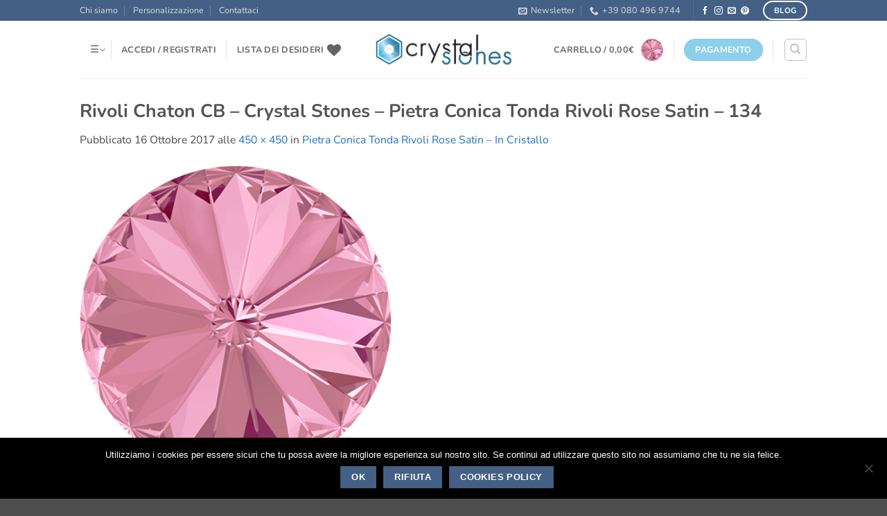

--- FILE ---
content_type: text/html; charset=UTF-8
request_url: https://crystalstones.it/?attachment_id=704
body_size: 29175
content:
<!DOCTYPE html>
<!--[if IE 9 ]> <html lang="it-IT" class="ie9 loading-site no-js"> <![endif]-->
<!--[if IE 8 ]> <html lang="it-IT" class="ie8 loading-site no-js"> <![endif]-->
<!--[if (gte IE 9)|!(IE)]><!--><html lang="it-IT" class="loading-site no-js"> <!--<![endif]-->
<head>
	<meta charset="UTF-8" />
	<meta name="viewport" content="width=device-width, initial-scale=1.0, maximum-scale=1.0, user-scalable=no" />

	<link rel="profile" href="http://gmpg.org/xfn/11" />
	<link rel="pingback" href="https://crystalstones.it/xmlrpc.php" />

					<script>document.documentElement.className = document.documentElement.className + ' yes-js js_active js'</script>
			<script>(function(html){html.className = html.className.replace(/\bno-js\b/,'js')})(document.documentElement);</script>
<meta name='robots' content='index, follow, max-image-preview:large, max-snippet:-1, max-video-preview:-1' />
<meta name="viewport" content="width=device-width, initial-scale=1" />
	<!-- This site is optimized with the Yoast SEO Premium plugin v26.7 (Yoast SEO v26.7) - https://yoast.com/wordpress/plugins/seo/ -->
	<title>Rivoli Chaton CB - Crystal Stones - Pietra Conica Tonda Rivoli Rose Satin - 134 - Crystal Stones</title>
	<link rel="canonical" href="https://crystalstones.it/" />
	<meta property="og:locale" content="it_IT" />
	<meta property="og:type" content="article" />
	<meta property="og:title" content="Rivoli Chaton CB - Crystal Stones - Pietra Conica Tonda Rivoli Rose Satin - 134 - Crystal Stones" />
	<meta property="og:description" content="Rivoli Chaton CB - Crystal Stones - Pietra Conica Tonda Rivoli Rose Satin - 134" />
	<meta property="og:url" content="https://crystalstones.it/" />
	<meta property="og:site_name" content="Crystal Stones" />
	<meta property="article:modified_time" content="2017-10-16T12:01:52+00:00" />
	<meta property="og:image" content="https://crystalstones.it" />
	<meta property="og:image:width" content="450" />
	<meta property="og:image:height" content="450" />
	<meta property="og:image:type" content="image/png" />
	<meta name="twitter:card" content="summary_large_image" />
	<script type="application/ld+json" class="yoast-schema-graph">{"@context":"https://schema.org","@graph":[{"@type":"WebPage","@id":"https://crystalstones.it/","url":"https://crystalstones.it/","name":"Rivoli Chaton CB - Crystal Stones - Pietra Conica Tonda Rivoli Rose Satin - 134 - Crystal Stones","isPartOf":{"@id":"https://crystalstones.it/#website"},"primaryImageOfPage":{"@id":"https://crystalstones.it/#primaryimage"},"image":{"@id":"https://crystalstones.it/#primaryimage"},"thumbnailUrl":"https://crystalstones.it/wp-content/uploads/2017/10/135-Rose-Satin.png","datePublished":"2017-10-16T12:01:11+00:00","dateModified":"2017-10-16T12:01:52+00:00","breadcrumb":{"@id":"https://crystalstones.it/#breadcrumb"},"inLanguage":"it-IT","potentialAction":[{"@type":"ReadAction","target":["https://crystalstones.it/"]}]},{"@type":"ImageObject","inLanguage":"it-IT","@id":"https://crystalstones.it/#primaryimage","url":"https://crystalstones.it/wp-content/uploads/2017/10/135-Rose-Satin.png","contentUrl":"https://crystalstones.it/wp-content/uploads/2017/10/135-Rose-Satin.png","width":450,"height":450,"caption":"Rivoli Chaton CB - Crystal Stones - Pietra Conica Tonda Rivoli Rose Satin - 134"},{"@type":"BreadcrumbList","@id":"https://crystalstones.it/#breadcrumb","itemListElement":[{"@type":"ListItem","position":1,"name":"Home","item":"https://crystalstones.it/"},{"@type":"ListItem","position":2,"name":"Pietra Conica Tonda Rivoli Rose Satin &#8211; In Cristallo","item":"https://crystalstones.it/prodotto/pietra-conica-tonda-rivoli-rose-satin-in-cristallo/"},{"@type":"ListItem","position":3,"name":"Rivoli Chaton CB &#8211; Crystal Stones &#8211; Pietra Conica Tonda Rivoli Rose Satin &#8211; 134"}]},{"@type":"WebSite","@id":"https://crystalstones.it/#website","url":"https://crystalstones.it/","name":"Crystal Stones","description":"Pietre Fancy, da ricamo e adesive hotfix, perle e pendenti, catene, tessuti, accessori, oggettistica e kit DIY","publisher":{"@id":"https://crystalstones.it/#organization"},"potentialAction":[{"@type":"SearchAction","target":{"@type":"EntryPoint","urlTemplate":"https://crystalstones.it/?s={search_term_string}"},"query-input":{"@type":"PropertyValueSpecification","valueRequired":true,"valueName":"search_term_string"}}],"inLanguage":"it-IT"},{"@type":"Organization","@id":"https://crystalstones.it/#organization","name":"Crystal Stones","url":"https://crystalstones.it/","logo":{"@type":"ImageObject","inLanguage":"it-IT","@id":"https://crystalstones.it/#/schema/logo/image/","url":"https://crystalstones.it/wp-content/uploads/2017/09/logo_crystal219.jpg","contentUrl":"https://crystalstones.it/wp-content/uploads/2017/09/logo_crystal219.jpg","width":219,"height":55,"caption":"Crystal Stones"},"image":{"@id":"https://crystalstones.it/#/schema/logo/image/"}}]}</script>
	<!-- / Yoast SEO Premium plugin. -->


<link rel='prefetch' href='https://crystalstones.it/wp-content/themes/flatsome/assets/js/flatsome.js?ver=e2eddd6c228105dac048' />
<link rel='prefetch' href='https://crystalstones.it/wp-content/themes/flatsome/assets/js/chunk.slider.js?ver=3.20.4' />
<link rel='prefetch' href='https://crystalstones.it/wp-content/themes/flatsome/assets/js/chunk.popups.js?ver=3.20.4' />
<link rel='prefetch' href='https://crystalstones.it/wp-content/themes/flatsome/assets/js/chunk.tooltips.js?ver=3.20.4' />
<link rel='prefetch' href='https://crystalstones.it/wp-content/themes/flatsome/assets/js/woocommerce.js?ver=1c9be63d628ff7c3ff4c' />
<link rel="alternate" type="application/rss+xml" title="Crystal Stones &raquo; Feed" href="https://crystalstones.it/feed/" />
<link rel="alternate" title="oEmbed (JSON)" type="application/json+oembed" href="https://crystalstones.it/wp-json/oembed/1.0/embed?url=https%3A%2F%2Fcrystalstones.it%2F%3Fattachment_id%3D704%23main" />
<link rel="alternate" title="oEmbed (XML)" type="text/xml+oembed" href="https://crystalstones.it/wp-json/oembed/1.0/embed?url=https%3A%2F%2Fcrystalstones.it%2F%3Fattachment_id%3D704%23main&#038;format=xml" />
<style id='wp-img-auto-sizes-contain-inline-css' type='text/css'>
img:is([sizes=auto i],[sizes^="auto," i]){contain-intrinsic-size:3000px 1500px}
/*# sourceURL=wp-img-auto-sizes-contain-inline-css */
</style>
<link rel='stylesheet' id='woocommerce-smart-coupons-available-coupons-block-css' href='https://crystalstones.it/wp-content/plugins/woocommerce-smart-coupons/blocks/build/style-woocommerce-smart-coupons-available-coupons-block.css?ver=9.51.0' type='text/css' media='all' />
<link rel='stylesheet' id='wp-components-css' href='https://crystalstones.it/wp-includes/css/dist/components/style.min.css?ver=6.9' type='text/css' media='all' />
<link rel='stylesheet' id='woocommerce-smart-coupons-send-coupon-form-block-css' href='https://crystalstones.it/wp-content/plugins/woocommerce-smart-coupons/blocks/build/style-woocommerce-smart-coupons-send-coupon-form-block.css?ver=9.51.0' type='text/css' media='all' />
<link rel='stylesheet' id='woocommerce-smart-coupons-action-tab-frontend-css' href='https://crystalstones.it/wp-content/plugins/woocommerce-smart-coupons/blocks/build/style-woocommerce-smart-coupons-action-tab-frontend.css?ver=9.51.0' type='text/css' media='all' />
<style id='wp-emoji-styles-inline-css' type='text/css'>

	img.wp-smiley, img.emoji {
		display: inline !important;
		border: none !important;
		box-shadow: none !important;
		height: 1em !important;
		width: 1em !important;
		margin: 0 0.07em !important;
		vertical-align: -0.1em !important;
		background: none !important;
		padding: 0 !important;
	}
/*# sourceURL=wp-emoji-styles-inline-css */
</style>
<link rel='stylesheet' id='dashicons-css' href='https://crystalstones.it/wp-includes/css/dashicons.min.css?ver=6.9' type='text/css' media='all' />
<style id='dashicons-inline-css' type='text/css'>
[data-font="Dashicons"]:before {font-family: 'Dashicons' !important;content: attr(data-icon) !important;speak: none !important;font-weight: normal !important;font-variant: normal !important;text-transform: none !important;line-height: 1 !important;font-style: normal !important;-webkit-font-smoothing: antialiased !important;-moz-osx-font-smoothing: grayscale !important;}
/*# sourceURL=dashicons-inline-css */
</style>
<link rel='stylesheet' id='admin-bar-css' href='https://crystalstones.it/wp-includes/css/admin-bar.min.css?ver=6.9' type='text/css' media='all' />
<style id='admin-bar-inline-css' type='text/css'>

    /* Hide CanvasJS credits for P404 charts specifically */
    #p404RedirectChart .canvasjs-chart-credit {
        display: none !important;
    }
    
    #p404RedirectChart canvas {
        border-radius: 6px;
    }

    .p404-redirect-adminbar-weekly-title {
        font-weight: bold;
        font-size: 14px;
        color: #fff;
        margin-bottom: 6px;
    }

    #wpadminbar #wp-admin-bar-p404_free_top_button .ab-icon:before {
        content: "\f103";
        color: #dc3545;
        top: 3px;
    }
    
    #wp-admin-bar-p404_free_top_button .ab-item {
        min-width: 80px !important;
        padding: 0px !important;
    }
    
    /* Ensure proper positioning and z-index for P404 dropdown */
    .p404-redirect-adminbar-dropdown-wrap { 
        min-width: 0; 
        padding: 0;
        position: static !important;
    }
    
    #wpadminbar #wp-admin-bar-p404_free_top_button_dropdown {
        position: static !important;
    }
    
    #wpadminbar #wp-admin-bar-p404_free_top_button_dropdown .ab-item {
        padding: 0 !important;
        margin: 0 !important;
    }
    
    .p404-redirect-dropdown-container {
        min-width: 340px;
        padding: 18px 18px 12px 18px;
        background: #23282d !important;
        color: #fff;
        border-radius: 12px;
        box-shadow: 0 8px 32px rgba(0,0,0,0.25);
        margin-top: 10px;
        position: relative !important;
        z-index: 999999 !important;
        display: block !important;
        border: 1px solid #444;
    }
    
    /* Ensure P404 dropdown appears on hover */
    #wpadminbar #wp-admin-bar-p404_free_top_button .p404-redirect-dropdown-container { 
        display: none !important;
    }
    
    #wpadminbar #wp-admin-bar-p404_free_top_button:hover .p404-redirect-dropdown-container { 
        display: block !important;
    }
    
    #wpadminbar #wp-admin-bar-p404_free_top_button:hover #wp-admin-bar-p404_free_top_button_dropdown .p404-redirect-dropdown-container {
        display: block !important;
    }
    
    .p404-redirect-card {
        background: #2c3338;
        border-radius: 8px;
        padding: 18px 18px 12px 18px;
        box-shadow: 0 2px 8px rgba(0,0,0,0.07);
        display: flex;
        flex-direction: column;
        align-items: flex-start;
        border: 1px solid #444;
    }
    
    .p404-redirect-btn {
        display: inline-block;
        background: #dc3545;
        color: #fff !important;
        font-weight: bold;
        padding: 5px 22px;
        border-radius: 8px;
        text-decoration: none;
        font-size: 17px;
        transition: background 0.2s, box-shadow 0.2s;
        margin-top: 8px;
        box-shadow: 0 2px 8px rgba(220,53,69,0.15);
        text-align: center;
        line-height: 1.6;
    }
    
    .p404-redirect-btn:hover {
        background: #c82333;
        color: #fff !important;
        box-shadow: 0 4px 16px rgba(220,53,69,0.25);
    }
    
    /* Prevent conflicts with other admin bar dropdowns */
    #wpadminbar .ab-top-menu > li:hover > .ab-item,
    #wpadminbar .ab-top-menu > li.hover > .ab-item {
        z-index: auto;
    }
    
    #wpadminbar #wp-admin-bar-p404_free_top_button:hover > .ab-item {
        z-index: 999998 !important;
    }
    
/*# sourceURL=admin-bar-inline-css */
</style>
<link rel='stylesheet' id='contact-form-7-css' href='https://crystalstones.it/wp-content/plugins/contact-form-7/includes/css/styles.css?ver=6.1.4' type='text/css' media='all' />
<link rel='stylesheet' id='cookie-notice-front-css' href='https://crystalstones.it/wp-content/plugins/cookie-notice/css/front.min.css?ver=2.5.11' type='text/css' media='all' />
<link rel='stylesheet' id='woof-css' href='https://crystalstones.it/wp-content/plugins/woocommerce-products-filter/css/front.css?ver=1.3.7.4' type='text/css' media='all' />
<style id='woof-inline-css' type='text/css'>

.woof_products_top_panel li span, .woof_products_top_panel2 li span{background: url(https://crystalstones.it/wp-content/plugins/woocommerce-products-filter/img/delete.png);background-size: 14px 14px;background-repeat: no-repeat;background-position: right;}
.woof_edit_view{
                    display: none;
                }

/*# sourceURL=woof-inline-css */
</style>
<link rel='stylesheet' id='chosen-drop-down-css' href='https://crystalstones.it/wp-content/plugins/woocommerce-products-filter/js/chosen/chosen.min.css?ver=1.3.7.4' type='text/css' media='all' />
<link rel='stylesheet' id='woof_by_author_html_items-css' href='https://crystalstones.it/wp-content/plugins/woocommerce-products-filter/ext/by_author/css/by_author.css?ver=1.3.7.4' type='text/css' media='all' />
<link rel='stylesheet' id='woof_by_instock_html_items-css' href='https://crystalstones.it/wp-content/plugins/woocommerce-products-filter/ext/by_instock/css/by_instock.css?ver=1.3.7.4' type='text/css' media='all' />
<link rel='stylesheet' id='woof_by_onsales_html_items-css' href='https://crystalstones.it/wp-content/plugins/woocommerce-products-filter/ext/by_onsales/css/by_onsales.css?ver=1.3.7.4' type='text/css' media='all' />
<link rel='stylesheet' id='woof_by_text_html_items-css' href='https://crystalstones.it/wp-content/plugins/woocommerce-products-filter/ext/by_text/assets/css/front.css?ver=1.3.7.4' type='text/css' media='all' />
<link rel='stylesheet' id='woof_label_html_items-css' href='https://crystalstones.it/wp-content/plugins/woocommerce-products-filter/ext/label/css/html_types/label.css?ver=1.3.7.4' type='text/css' media='all' />
<link rel='stylesheet' id='woof_select_radio_check_html_items-css' href='https://crystalstones.it/wp-content/plugins/woocommerce-products-filter/ext/select_radio_check/css/html_types/select_radio_check.css?ver=1.3.7.4' type='text/css' media='all' />
<link rel='stylesheet' id='woof_sd_html_items_checkbox-css' href='https://crystalstones.it/wp-content/plugins/woocommerce-products-filter/ext/smart_designer/css/elements/checkbox.css?ver=1.3.7.4' type='text/css' media='all' />
<link rel='stylesheet' id='woof_sd_html_items_radio-css' href='https://crystalstones.it/wp-content/plugins/woocommerce-products-filter/ext/smart_designer/css/elements/radio.css?ver=1.3.7.4' type='text/css' media='all' />
<link rel='stylesheet' id='woof_sd_html_items_switcher-css' href='https://crystalstones.it/wp-content/plugins/woocommerce-products-filter/ext/smart_designer/css/elements/switcher.css?ver=1.3.7.4' type='text/css' media='all' />
<link rel='stylesheet' id='woof_sd_html_items_color-css' href='https://crystalstones.it/wp-content/plugins/woocommerce-products-filter/ext/smart_designer/css/elements/color.css?ver=1.3.7.4' type='text/css' media='all' />
<link rel='stylesheet' id='woof_sd_html_items_tooltip-css' href='https://crystalstones.it/wp-content/plugins/woocommerce-products-filter/ext/smart_designer/css/tooltip.css?ver=1.3.7.4' type='text/css' media='all' />
<link rel='stylesheet' id='woof_sd_html_items_front-css' href='https://crystalstones.it/wp-content/plugins/woocommerce-products-filter/ext/smart_designer/css/front.css?ver=1.3.7.4' type='text/css' media='all' />
<link rel='stylesheet' id='woof-switcher23-css' href='https://crystalstones.it/wp-content/plugins/woocommerce-products-filter/css/switcher.css?ver=1.3.7.4' type='text/css' media='all' />
<style id='woocommerce-inline-inline-css' type='text/css'>
.woocommerce form .form-row .required { visibility: visible; }
/*# sourceURL=woocommerce-inline-inline-css */
</style>
<link rel='stylesheet' id='cms-navigation-style-base-css' href='https://crystalstones.it/wp-content/plugins/wpml-cms-nav/res/css/cms-navigation-base.css?ver=1.5.6' type='text/css' media='screen' />
<link rel='stylesheet' id='cms-navigation-style-css' href='https://crystalstones.it/wp-content/plugins/wpml-cms-nav/res/css/cms-navigation.css?ver=1.5.6' type='text/css' media='screen' />
<link rel='stylesheet' id='ion.range-slider-css' href='https://crystalstones.it/wp-content/plugins/yith-woocommerce-ajax-product-filter-premium/assets/css/ion.range-slider.css?ver=2.3.1' type='text/css' media='all' />
<link rel='stylesheet' id='yith-wcan-shortcodes-css' href='https://crystalstones.it/wp-content/plugins/yith-woocommerce-ajax-product-filter-premium/assets/css/shortcodes.css?ver=5.16.0' type='text/css' media='all' />
<style id='yith-wcan-shortcodes-inline-css' type='text/css'>
:root{
	--yith-wcan-filters_colors_titles: #434343;
	--yith-wcan-filters_colors_background: #FFFFFF;
	--yith-wcan-filters_colors_accent: #A7144C;
	--yith-wcan-filters_colors_accent_r: 167;
	--yith-wcan-filters_colors_accent_g: 20;
	--yith-wcan-filters_colors_accent_b: 76;
	--yith-wcan-color_swatches_border_radius: 100%;
	--yith-wcan-color_swatches_size: 30px;
	--yith-wcan-labels_style_background: #FFFFFF;
	--yith-wcan-labels_style_background_hover: #A7144C;
	--yith-wcan-labels_style_background_active: #A7144C;
	--yith-wcan-labels_style_text: #434343;
	--yith-wcan-labels_style_text_hover: #FFFFFF;
	--yith-wcan-labels_style_text_active: #FFFFFF;
	--yith-wcan-anchors_style_text: #434343;
	--yith-wcan-anchors_style_text_hover: #A7144C;
	--yith-wcan-anchors_style_text_active: #A7144C;
}
/*# sourceURL=yith-wcan-shortcodes-inline-css */
</style>
<link rel='stylesheet' id='wc-social-login-frontend-css' href='https://crystalstones.it/wp-content/plugins/woocommerce-social-login/assets/css/frontend/wc-social-login.min.css?ver=2.17.1' type='text/css' media='all' />
<style id='wc-social-login-frontend-inline-css' type='text/css'>
 a.button-social-login.button-social-login-facebook, .widget-area a.button-social-login.button-social-login-facebook, .social-badge.social-badge-facebook { background: #3b5998; border-color: #3b5998; } a.button-social-login.button-social-login-google, .widget-area a.button-social-login.button-social-login-google, .social-badge.social-badge-google { background: #4285f4; border-color: #4285f4; } a.button-social-login.button-social-login-amazon, .widget-area a.button-social-login.button-social-login-amazon, .social-badge.social-badge-amazon { background: #ff9900; border-color: #ff9900; } 
/*# sourceURL=wc-social-login-frontend-inline-css */
</style>
<link rel='stylesheet' id='flatsome-woocommerce-wishlist-css' href='https://crystalstones.it/wp-content/themes/flatsome/inc/integrations/wc-yith-wishlist/wishlist.css?ver=3.20.4' type='text/css' media='all' />
<link rel='stylesheet' id='flatsome-main-css' href='https://crystalstones.it/wp-content/themes/flatsome/assets/css/flatsome.css?ver=3.20.4' type='text/css' media='all' />
<style id='flatsome-main-inline-css' type='text/css'>
@font-face {
				font-family: "fl-icons";
				font-display: block;
				src: url(https://crystalstones.it/wp-content/themes/flatsome/assets/css/icons/fl-icons.eot?v=3.20.4);
				src:
					url(https://crystalstones.it/wp-content/themes/flatsome/assets/css/icons/fl-icons.eot#iefix?v=3.20.4) format("embedded-opentype"),
					url(https://crystalstones.it/wp-content/themes/flatsome/assets/css/icons/fl-icons.woff2?v=3.20.4) format("woff2"),
					url(https://crystalstones.it/wp-content/themes/flatsome/assets/css/icons/fl-icons.ttf?v=3.20.4) format("truetype"),
					url(https://crystalstones.it/wp-content/themes/flatsome/assets/css/icons/fl-icons.woff?v=3.20.4) format("woff"),
					url(https://crystalstones.it/wp-content/themes/flatsome/assets/css/icons/fl-icons.svg?v=3.20.4#fl-icons) format("svg");
			}
/*# sourceURL=flatsome-main-inline-css */
</style>
<link rel='stylesheet' id='flatsome-shop-css' href='https://crystalstones.it/wp-content/themes/flatsome/assets/css/flatsome-shop.css?ver=3.20.4' type='text/css' media='all' />
<link rel='stylesheet' id='flatsome-style-css' href='https://crystalstones.it/wp-content/themes/flatsome-child/style.css?ver=3.0' type='text/css' media='all' />
<script type="text/javascript" id="woof-husky-js-extra">
/* <![CDATA[ */
var woof_husky_txt = {"ajax_url":"https://crystalstones.it/wp-admin/admin-ajax.php","plugin_uri":"https://crystalstones.it/wp-content/plugins/woocommerce-products-filter/ext/by_text/","loader":"https://crystalstones.it/wp-content/plugins/woocommerce-products-filter/ext/by_text/assets/img/ajax-loader.gif","not_found":"Non \u00e8 stato trovato nulla!","prev":"Precedente","next":"Successivo","site_link":"https://crystalstones.it","default_data":{"placeholder":"","behavior":"title","search_by_full_word":0,"autocomplete":1,"how_to_open_links":0,"taxonomy_compatibility":0,"sku_compatibility":0,"custom_fields":"","search_desc_variant":0,"view_text_length":10,"min_symbols":3,"max_posts":10,"image":"","notes_for_customer":"","template":"default","max_open_height":300,"page":0}};
//# sourceURL=woof-husky-js-extra
/* ]]> */
</script>
<script type="text/javascript" src="https://crystalstones.it/wp-content/plugins/woocommerce-products-filter/ext/by_text/assets/js/husky.js?ver=1.3.7.4" id="woof-husky-js"></script>
<script type="text/javascript" id="cookie-notice-front-js-before">
/* <![CDATA[ */
var cnArgs = {"ajaxUrl":"https:\/\/crystalstones.it\/wp-admin\/admin-ajax.php","nonce":"330a35c9aa","hideEffect":"fade","position":"bottom","onScroll":false,"onScrollOffset":100,"onClick":false,"cookieName":"cookie_notice_accepted","cookieTime":31536000,"cookieTimeRejected":2592000,"globalCookie":false,"redirection":true,"cache":true,"revokeCookies":false,"revokeCookiesOpt":"automatic"};

//# sourceURL=cookie-notice-front-js-before
/* ]]> */
</script>
<script type="text/javascript" src="https://crystalstones.it/wp-content/plugins/cookie-notice/js/front.min.js?ver=2.5.11" id="cookie-notice-front-js"></script>
<script type="text/javascript" src="https://crystalstones.it/wp-includes/js/jquery/jquery.min.js?ver=3.7.1" id="jquery-core-js"></script>
<script type="text/javascript" src="https://crystalstones.it/wp-includes/js/jquery/jquery-migrate.min.js?ver=3.4.1" id="jquery-migrate-js"></script>
<script type="text/javascript" src="https://crystalstones.it/wp-content/plugins/woocommerce/assets/js/jquery-blockui/jquery.blockUI.min.js?ver=2.7.0-wc.10.4.3" id="wc-jquery-blockui-js" data-wp-strategy="defer"></script>
<script type="text/javascript" id="wc-add-to-cart-js-extra">
/* <![CDATA[ */
var wc_add_to_cart_params = {"ajax_url":"/wp-admin/admin-ajax.php","wc_ajax_url":"/?wc-ajax=%%endpoint%%","i18n_view_cart":"Visualizza carrello","cart_url":"https://crystalstones.it/carrello/","is_cart":"","cart_redirect_after_add":"no"};
//# sourceURL=wc-add-to-cart-js-extra
/* ]]> */
</script>
<script type="text/javascript" src="https://crystalstones.it/wp-content/plugins/woocommerce/assets/js/frontend/add-to-cart.min.js?ver=10.4.3" id="wc-add-to-cart-js" defer="defer" data-wp-strategy="defer"></script>
<script type="text/javascript" src="https://crystalstones.it/wp-content/plugins/woocommerce/assets/js/js-cookie/js.cookie.min.js?ver=2.1.4-wc.10.4.3" id="wc-js-cookie-js" data-wp-strategy="defer"></script>
<script type="text/javascript" src="https://crystalstones.it/wp-content/plugins/woocommerce-social-login/assets/js/frontend/wc-social-login.min.js?ver=2.17.1" id="wc-social-login-frontend-js" defer="defer" data-wp-strategy="defer"></script>
<link rel="https://api.w.org/" href="https://crystalstones.it/wp-json/" /><link rel="alternate" title="JSON" type="application/json" href="https://crystalstones.it/wp-json/wp/v2/media/704" /><link rel="EditURI" type="application/rsd+xml" title="RSD" href="https://crystalstones.it/xmlrpc.php?rsd" />
<meta name="generator" content="WordPress 6.9" />
<meta name="generator" content="WooCommerce 10.4.3" />
<link rel='shortlink' href='https://crystalstones.it/?p=704' />
<meta name="generator" content="WPML ver:4.8.6 stt:27;" />
<style>
				.wc-nested-category-layout-category-title:empty {
					display:none;
				}
				.wc-nested-category-layout-category-image {
					padding-bottom: 10px;
				}
			</style>	<noscript><style>.woocommerce-product-gallery{ opacity: 1 !important; }</style></noscript>
	
<!-- Meta Pixel Code -->
<script type='text/javascript'>
!function(f,b,e,v,n,t,s){if(f.fbq)return;n=f.fbq=function(){n.callMethod?
n.callMethod.apply(n,arguments):n.queue.push(arguments)};if(!f._fbq)f._fbq=n;
n.push=n;n.loaded=!0;n.version='2.0';n.queue=[];t=b.createElement(e);t.async=!0;
t.src=v;s=b.getElementsByTagName(e)[0];s.parentNode.insertBefore(t,s)}(window,
document,'script','https://connect.facebook.net/en_US/fbevents.js');
</script>
<!-- End Meta Pixel Code -->
<script type='text/javascript'>var url = window.location.origin + '?ob=open-bridge';
            fbq('set', 'openbridge', '487478538835971', url);
fbq('init', '487478538835971', {}, {
    "agent": "wordpress-6.9-4.1.5"
})</script><script type='text/javascript'>
    fbq('track', 'PageView', []);
  </script><link rel="icon" href="https://crystalstones.it/wp-content/uploads/2017/09/cropped-favicon512-32x32.png" sizes="32x32" />
<link rel="icon" href="https://crystalstones.it/wp-content/uploads/2017/09/cropped-favicon512-192x192.png" sizes="192x192" />
<link rel="apple-touch-icon" href="https://crystalstones.it/wp-content/uploads/2017/09/cropped-favicon512-180x180.png" />
<meta name="msapplication-TileImage" content="https://crystalstones.it/wp-content/uploads/2017/09/cropped-favicon512-270x270.png" />
<style id="custom-css" type="text/css">:root {--primary-color: #446084;--fs-color-primary: #446084;--fs-color-secondary: #8dd0eb;--fs-color-success: #627D47;--fs-color-alert: #b20000;--fs-color-base: #4a4a4a;--fs-experimental-link-color: #1E73BE;--fs-experimental-link-color-hover: #111;}.tooltipster-base {--tooltip-color: #fff;--tooltip-bg-color: #000;}.off-canvas-right .mfp-content, .off-canvas-left .mfp-content {--drawer-width: 300px;}.off-canvas .mfp-content.off-canvas-cart {--drawer-width: 360px;}.header-main{height: 83px}#logo img{max-height: 83px}#logo{width:200px;}.stuck #logo img{padding:17px 0;}.header-bottom{min-height: 40px}.header-top{min-height: 20px}.transparent .header-main{height: 30px}.transparent #logo img{max-height: 30px}.has-transparent + .page-title:first-of-type,.has-transparent + #main > .page-title,.has-transparent + #main > div > .page-title,.has-transparent + #main .page-header-wrapper:first-of-type .page-title{padding-top: 60px;}.header.show-on-scroll,.stuck .header-main{height:91px!important}.stuck #logo img{max-height: 91px!important}.header-bg-color {background-color: #FFFFFF}.header-bottom {background-color: #F2F8FC}.top-bar-nav > li > a{line-height: 16px }.header-main .nav > li > a{line-height: 16px }.header-wrapper:not(.stuck) .header-main .header-nav{margin-top: 1px }.header-bottom-nav > li > a{line-height: 16px }@media (max-width: 549px) {.header-main{height: 70px}#logo img{max-height: 70px}}.nav-dropdown{border-radius:5px}.nav-dropdown{font-size:100%}body{font-size: 98%;}@media screen and (max-width: 549px){body{font-size: 100%;}}body{font-family: Nunito, sans-serif;}body {font-weight: 400;font-style: normal;}.nav > li > a {font-family: Nunito, sans-serif;}.mobile-sidebar-levels-2 .nav > li > ul > li > a {font-family: Nunito, sans-serif;}.nav > li > a,.mobile-sidebar-levels-2 .nav > li > ul > li > a {font-weight: 700;font-style: normal;}h1,h2,h3,h4,h5,h6,.heading-font, .off-canvas-center .nav-sidebar.nav-vertical > li > a{font-family: Nunito, sans-serif;}h1,h2,h3,h4,h5,h6,.heading-font,.banner h1,.banner h2 {font-weight: 700;font-style: normal;}.alt-font{font-family: Nunito, sans-serif;}.shop-page-title.featured-title .title-overlay{background-color: rgba(0,0,0,0.3);}.shop-page-title.featured-title .title-bg{background-image: url(https://crystalstones.it/wp-content/uploads/2017/12/christmas-2-of-7-1024x683.jpg);}@media screen and (min-width: 550px){.products .box-vertical .box-image{min-width: 300px!important;width: 300px!important;}}.footer-2{background-color: #166A83}.header-vertical-menu__opener{height: 10px}.header-vertical-menu__opener {width: 10px}.header-vertical-menu__fly-out {width: 175px}.header-vertical-menu__opener{color: #8c8c8c}.header-vertical-menu__opener{background-color: rgba(255,255,255,0)}.nav-vertical-fly-out > li + li {border-top-width: 1px; border-top-style: solid;}/* Custom CSS */.prodotto-img-max {max-width: 300px;}.widget .is-divider{background-color: rgba(0,0,0,0);height: 0px;}div.wpcf7-recaptcha {float: right;}div.grecaptcha-badge{bottom: 74px !important;}.color_filter_css>ul>li+li {border-top: 0px;}div.variations_form.cart.in_loop {display: none !important;}/* Visualizzazione metri */div.message-container{text-align: center;}.alert-color {color: #FF0000;font-weight: bold;text-decoration: underline;}.success-color {color: #7a9c59;font-weight: bold;text-decoration: underline;}.product-info .price {font-weight: 400;}.accordion_title {text-align: center;}.logo-left .logo {margin-left: 0;margin-right: 70px;}@media (min-width: 1000px) {.featured-title { height: 300px;} .page-title-inner {padding-top: 100px;}}@media only screen and (min-width: 850px) {.mobile-only { display: none !important;}}div.wpcf7-recaptcha {display: flex;justify-content: center;align-items: center;float: none;}div.the-privacy-acc {display: flex;justify-content: center;align-items: center;}@media (max-width: 575px) {.g-recaptcha {transform:scale(0.92);-webkit-transform:scale(0.92);transform-origin:0 0;-webkit-transform-origin:0 0;}} .td-tobe-black{color: black;font-weight: bold;}label {color: #000;font-size: 1em;}.wpcf7 span.wpcf7-list-item {margin-right: 0;}/* lineapelle */.social-icons {color: #000;}.grecaptcha-badge { visibility: hidden;}.back-to-top{bottom: 68pt !important;right: 25pt !important;}.box-image .out-of-stock-label {display: none !important;}.price {line-height: normal;}.product-summary .woocommerce-Price-currencySymbol {font-size: 1em;vertical-align: unset;margin-left: 4px;}.nav-dropdown .nav-dropdown-col .menu-item-has-children {margin-top: 0px;margin-left: 15px !important;}.byline{display: none;}.label-new.menu-item > a:after{content:"Nuovo";}.label-hot.menu-item > a:after{content:"Popolare";}.label-sale.menu-item > a:after{content:"Offerta";}.label-popular.menu-item > a:after{content:"Popolare";}</style>		<style type="text/css" id="wp-custom-css">
			/* BANNER BUSINESS PAGE*/

.first-banner-business{
	margin-top: -30px !important;
}

/* CF7 CUSTOMIZATION */

.one-half,
.one-third {
    position: relative;
    margin-right: 4%;
    float: left;
        margin-bottom: 20px;
 
}
 
.one-half { width: 48%; }
.one-third { width: 30.66%; }
 
.last {
    margin-right: 0 !important;
    clear: right;
}
 
@media only screen and (max-width: 767px) {
    .one-half, .one-third {
        width: 100%;
        margin-right: 0;
    }
}

div.the-privacy-acc {
    display: flex;
    justify-content: center;
    align-items: center;
}

select {
    width: 100%;
    margin-bottom: 20px;
}		</style>
		<style id="kirki-inline-styles">/* cyrillic-ext */
@font-face {
  font-family: 'Nunito';
  font-style: normal;
  font-weight: 400;
  font-display: swap;
  src: url(https://crystalstones.it/wp-content/fonts/nunito/XRXV3I6Li01BKofIOOaBXso.woff2) format('woff2');
  unicode-range: U+0460-052F, U+1C80-1C8A, U+20B4, U+2DE0-2DFF, U+A640-A69F, U+FE2E-FE2F;
}
/* cyrillic */
@font-face {
  font-family: 'Nunito';
  font-style: normal;
  font-weight: 400;
  font-display: swap;
  src: url(https://crystalstones.it/wp-content/fonts/nunito/XRXV3I6Li01BKofIMeaBXso.woff2) format('woff2');
  unicode-range: U+0301, U+0400-045F, U+0490-0491, U+04B0-04B1, U+2116;
}
/* vietnamese */
@font-face {
  font-family: 'Nunito';
  font-style: normal;
  font-weight: 400;
  font-display: swap;
  src: url(https://crystalstones.it/wp-content/fonts/nunito/XRXV3I6Li01BKofIOuaBXso.woff2) format('woff2');
  unicode-range: U+0102-0103, U+0110-0111, U+0128-0129, U+0168-0169, U+01A0-01A1, U+01AF-01B0, U+0300-0301, U+0303-0304, U+0308-0309, U+0323, U+0329, U+1EA0-1EF9, U+20AB;
}
/* latin-ext */
@font-face {
  font-family: 'Nunito';
  font-style: normal;
  font-weight: 400;
  font-display: swap;
  src: url(https://crystalstones.it/wp-content/fonts/nunito/XRXV3I6Li01BKofIO-aBXso.woff2) format('woff2');
  unicode-range: U+0100-02BA, U+02BD-02C5, U+02C7-02CC, U+02CE-02D7, U+02DD-02FF, U+0304, U+0308, U+0329, U+1D00-1DBF, U+1E00-1E9F, U+1EF2-1EFF, U+2020, U+20A0-20AB, U+20AD-20C0, U+2113, U+2C60-2C7F, U+A720-A7FF;
}
/* latin */
@font-face {
  font-family: 'Nunito';
  font-style: normal;
  font-weight: 400;
  font-display: swap;
  src: url(https://crystalstones.it/wp-content/fonts/nunito/XRXV3I6Li01BKofINeaB.woff2) format('woff2');
  unicode-range: U+0000-00FF, U+0131, U+0152-0153, U+02BB-02BC, U+02C6, U+02DA, U+02DC, U+0304, U+0308, U+0329, U+2000-206F, U+20AC, U+2122, U+2191, U+2193, U+2212, U+2215, U+FEFF, U+FFFD;
}
/* cyrillic-ext */
@font-face {
  font-family: 'Nunito';
  font-style: normal;
  font-weight: 700;
  font-display: swap;
  src: url(https://crystalstones.it/wp-content/fonts/nunito/XRXV3I6Li01BKofIOOaBXso.woff2) format('woff2');
  unicode-range: U+0460-052F, U+1C80-1C8A, U+20B4, U+2DE0-2DFF, U+A640-A69F, U+FE2E-FE2F;
}
/* cyrillic */
@font-face {
  font-family: 'Nunito';
  font-style: normal;
  font-weight: 700;
  font-display: swap;
  src: url(https://crystalstones.it/wp-content/fonts/nunito/XRXV3I6Li01BKofIMeaBXso.woff2) format('woff2');
  unicode-range: U+0301, U+0400-045F, U+0490-0491, U+04B0-04B1, U+2116;
}
/* vietnamese */
@font-face {
  font-family: 'Nunito';
  font-style: normal;
  font-weight: 700;
  font-display: swap;
  src: url(https://crystalstones.it/wp-content/fonts/nunito/XRXV3I6Li01BKofIOuaBXso.woff2) format('woff2');
  unicode-range: U+0102-0103, U+0110-0111, U+0128-0129, U+0168-0169, U+01A0-01A1, U+01AF-01B0, U+0300-0301, U+0303-0304, U+0308-0309, U+0323, U+0329, U+1EA0-1EF9, U+20AB;
}
/* latin-ext */
@font-face {
  font-family: 'Nunito';
  font-style: normal;
  font-weight: 700;
  font-display: swap;
  src: url(https://crystalstones.it/wp-content/fonts/nunito/XRXV3I6Li01BKofIO-aBXso.woff2) format('woff2');
  unicode-range: U+0100-02BA, U+02BD-02C5, U+02C7-02CC, U+02CE-02D7, U+02DD-02FF, U+0304, U+0308, U+0329, U+1D00-1DBF, U+1E00-1E9F, U+1EF2-1EFF, U+2020, U+20A0-20AB, U+20AD-20C0, U+2113, U+2C60-2C7F, U+A720-A7FF;
}
/* latin */
@font-face {
  font-family: 'Nunito';
  font-style: normal;
  font-weight: 700;
  font-display: swap;
  src: url(https://crystalstones.it/wp-content/fonts/nunito/XRXV3I6Li01BKofINeaB.woff2) format('woff2');
  unicode-range: U+0000-00FF, U+0131, U+0152-0153, U+02BB-02BC, U+02C6, U+02DA, U+02DC, U+0304, U+0308, U+0329, U+2000-206F, U+20AC, U+2122, U+2191, U+2193, U+2212, U+2215, U+FEFF, U+FFFD;
}</style><link rel='stylesheet' id='wc-blocks-style-css' href='https://crystalstones.it/wp-content/plugins/woocommerce/assets/client/blocks/wc-blocks.css?ver=wc-10.4.3' type='text/css' media='all' />
<link rel='stylesheet' id='woof_sections_style-css' href='https://crystalstones.it/wp-content/plugins/woocommerce-products-filter/ext/sections/css/sections.css?ver=1.3.7.4' type='text/css' media='all' />
<link rel='stylesheet' id='woof_tooltip-css-css' href='https://crystalstones.it/wp-content/plugins/woocommerce-products-filter/js/tooltip/css/tooltipster.bundle.min.css?ver=1.3.7.4' type='text/css' media='all' />
<link rel='stylesheet' id='woof_tooltip-css-noir-css' href='https://crystalstones.it/wp-content/plugins/woocommerce-products-filter/js/tooltip/css/plugins/tooltipster/sideTip/themes/tooltipster-sideTip-noir.min.css?ver=1.3.7.4' type='text/css' media='all' />
<link rel='stylesheet' id='woof-front-builder-css-css' href='https://crystalstones.it/wp-content/plugins/woocommerce-products-filter/ext/front_builder/css/front-builder.css?ver=1.3.7.4' type='text/css' media='all' />
<link rel='stylesheet' id='woof-slideout-tab-css-css' href='https://crystalstones.it/wp-content/plugins/woocommerce-products-filter/ext/slideout/css/jquery.tabSlideOut.css?ver=1.3.7.4' type='text/css' media='all' />
<link rel='stylesheet' id='woof-slideout-css-css' href='https://crystalstones.it/wp-content/plugins/woocommerce-products-filter/ext/slideout/css/slideout.css?ver=1.3.7.4' type='text/css' media='all' />
</head>

<body class="attachment wp-singular attachment-template-default single single-attachment postid-704 attachmentid-704 attachment-png wp-theme-flatsome wp-child-theme-flatsome-child theme-flatsome cookies-not-set woocommerce-no-js yith-wcan-pro yith-wcms yith-wcms-pro show_checkout_login_reminder lightbox nav-dropdown-has-arrow nav-dropdown-has-shadow nav-dropdown-has-border">

<script>
	(function(i,s,o,g,r,a,m){i['GoogleAnalyticsObject']=r;i[r]=i[r]||function(){
	i[r].q=i[r].q||[]).push(arguments)},i[r].l=1*new Date();a=s.createElement(o),
	m=s.getElementsByTagName(o)[0];a.async=1;a.src=g;m.parentNode.insertBefore(a,m)
	})(window,document,'script','https://www.google-analytics.com/analytics.js','ga');

	ga('create', 'UA-80946200-1', 'auto');
	
		
	ga('send', 'pageview');
</script>

<a class="skip-link screen-reader-text" href="#content">Salta ai contenuti</a>

<div id="wrapper">


<header id="header" class="header has-sticky sticky-fade">
   <div class="header-wrapper">
	<div id="top-bar" class="header-top hide-for-sticky nav-dark">
    <div class="flex-row container">
      <div class="flex-col hide-for-medium flex-left">
          <ul class="nav nav-left medium-nav-center nav-small  nav-divided">
              			  <li id="menu-item-8720" class="menu-item menu-item-type-post_type menu-item-object-page menu-item-8720 menu-item-design-default"><a href="https://crystalstones.it/chi-siamo/" class="nav-top-link">Chi siamo</a></li>
<li id="menu-item-8721" class="menu-item menu-item-type-post_type menu-item-object-page menu-item-8721 menu-item-design-default"><a href="https://crystalstones.it/personalizzazione/" class="nav-top-link">Personalizzazione</a></li>
<li id="menu-item-65" class="menu-item menu-item-type-post_type menu-item-object-page menu-item-65 menu-item-design-default"><a href="https://crystalstones.it/contattaci/" class="nav-top-link">Contattaci</a></li>
          </ul>
      </div><!-- flex-col left -->

      <div class="flex-col hide-for-medium flex-center">
          <ul class="nav nav-center nav-small  nav-divided">
                        </ul>
      </div><!-- center -->

      <div class="flex-col hide-for-medium flex-right">
         <ul class="nav top-bar-nav nav-right nav-small  nav-divided">
              <li class="header-newsletter-item has-icon">

<a href="#header-newsletter-signup" class="tooltip is-small" role="button" title="Newsletter" aria-label="Newsletter" aria-expanded="false" aria-haspopup="dialog" aria-controls="header-newsletter-signup" data-flatsome-role-button>

      <i class="icon-envelop" aria-hidden="true"></i>  
      <span class="header-newsletter-title hide-for-medium">
      Newsletter    </span>
  </a>
	<div id="header-newsletter-signup"
	     class="lightbox-by-id lightbox-content mfp-hide lightbox-white "
	     style="max-width:700px ;padding:0px">
		
  <div class="banner has-hover" id="banner-813642305">
          <div class="banner-inner fill">
        <div class="banner-bg fill" >
            <img width="1020" height="344" src="https://crystalstones.it/wp-content/uploads/2017/11/banner_contatti-1024x345.jpg" class="bg attachment-large size-large" alt="" decoding="async" fetchpriority="high" />                        <div class="overlay"></div>            
	<div class="is-border is-dashed"
		style="border-color:rgba(255,255,255,.3);border-width:2px 2px 2px 2px;margin:10px;">
	</div>
                    </div>
		
        <div class="banner-layers container">
            <div class="fill banner-link"></div>               <div id="text-box-1704629357" class="text-box banner-layer x10 md-x10 lg-x10 y50 md-y50 lg-y50 res-text">
                     <div data-animate="fadeInUp">           <div class="text-box-content text dark">
              
              <div class="text-inner text-left">
                  <h3 class="uppercase">Newsletter</h3><p class="lead">Iscriviti alla nostra newsletter per essere sempre aggiornato sulle nostre novità e approfittare degli imperdibili sconti!</p><script>(function() {
	window.mc4wp = window.mc4wp || {
		listeners: [],
		forms: {
			on: function(evt, cb) {
				window.mc4wp.listeners.push(
					{
						event   : evt,
						callback: cb
					}
				);
			}
		}
	}
})();
</script><!-- Mailchimp for WordPress v4.10.9 - https://wordpress.org/plugins/mailchimp-for-wp/ --><form id="mc4wp-form-1" class="mc4wp-form mc4wp-form-3470" method="post" data-id="3470" data-name="Popup-Newsletter" ><div class="mc4wp-form-fields"><p>
    <label>Nome</label>
    <input type="text" name="FNAME" placeholder="Il tuo nome">
</p>
    <label>Indirizzo email*: </label>
	<input type="email" name="EMAIL" placeholder="Il tuo indirizzo email" required />

<p>
	<input type="submit" value="Iscriviti" /><br />
    Cliccando su iscriviti, accetti la nostra <a href="https://crystalstones.it/privacy-policy/" target="_blank">informativa sulla privacy</a>.
</p>

</div><label style="display: none !important;">Lascia questo campo vuoto se sei umano: <input type="text" name="_mc4wp_honeypot" value="" tabindex="-1" autocomplete="off" /></label><input type="hidden" name="_mc4wp_timestamp" value="1768812138" /><input type="hidden" name="_mc4wp_form_id" value="3470" /><input type="hidden" name="_mc4wp_form_element_id" value="mc4wp-form-1" /><div class="mc4wp-response"></div></form><!-- / Mailchimp for WordPress Plugin -->              </div>
           </div>
       </div>                     
<style>
#text-box-1704629357 {
  width: 60%;
}
#text-box-1704629357 .text-box-content {
  font-size: 100%;
}
@media (min-width:550px) {
  #text-box-1704629357 {
    width: 50%;
  }
}
</style>
    </div>
         </div>
      </div>

            
<style>
#banner-813642305 {
  padding-top: 600px;
}
#banner-813642305 .overlay {
  background-color: rgba(0,0,0,.4);
}
</style>
  </div>

	</div>
			<script>
			// Auto open lightboxes
			jQuery(document).ready(function ($) {
				/* global flatsomeVars */
				'use strict'
				var cookieId = 'lightbox_header-newsletter-signup'
				var cookieValue = 'opened_1'
				var timer = parseInt('10000', 10)

				// Auto open lightbox
				
				// Run lightbox if no cookie is set
				if (Flatsome.Cookies.get(cookieId) !== cookieValue) {

					// Ensure closing off canvas
					setTimeout(function () {
						if (jQuery.fn.magnificPopup) jQuery.magnificPopup.close()
					}, timer - 350)

					// Open lightbox
					setTimeout(function () {
						$.loadMagnificPopup().then(function() {
							$.magnificPopup.open({
								midClick: true,
								removalDelay: 300,
								// closeBtnInside: flatsomeVars.lightbox.close_btn_inside,
								// closeMarkup: flatsomeVars.lightbox.close_markup,
								items: {
									src: '#header-newsletter-signup',
									type: 'inline'
								}
							})
						})
					}, timer)

					Flatsome.Cookies.set(cookieId, cookieValue, { expires: 365 })
				}
			})
		</script>
	
	</li>
<li id="menu-item-66" class="has-icon-left menu-item menu-item-type-custom menu-item-object-custom menu-item-66 menu-item-design-default"><a href="tel:+390804969744" class="nav-top-link"><i class="icon-phone" aria-hidden="true"></i>+39 080 496 9744</a></li>
<li class="header-divider"></li><li class="html header-social-icons ml-0">
	<div class="social-icons follow-icons" ><a href="https://www.facebook.com/CrystalStonesIT/" target="_blank" data-label="Facebook" class="icon plain tooltip facebook" title="Seguici su Facebook" aria-label="Seguici su Facebook" rel="noopener nofollow"><i class="icon-facebook" aria-hidden="true"></i></a><a href="https://www.instagram.com/crystal_stones_it/" target="_blank" data-label="Instagram" class="icon plain tooltip instagram" title="Seguici su Instagram" aria-label="Seguici su Instagram" rel="noopener nofollow"><i class="icon-instagram" aria-hidden="true"></i></a><a href="mailto:info@crystalstones.it" data-label="E-mail" target="_blank" class="icon plain tooltip email" title="Inviaci un&#039;email" aria-label="Inviaci un&#039;email" rel="nofollow noopener"><i class="icon-envelop" aria-hidden="true"></i></a><a href="https://it.pinterest.com/crystalstonesIT/" data-label="Pinterest" target="_blank" class="icon plain tooltip pinterest" title="Seguici su Pinterest" aria-label="Seguici su Pinterest" rel="noopener nofollow"><i class="icon-pinterest" aria-hidden="true"></i></a></div></li>
<li class="html header-button-1">
	<div class="header-button">
		<a href="https://crystalstones.it/blog/" class="button plain is-outline" style="border-radius:15px;">
		<span>Blog</span>
	</a>
	</div>
</li>
          </ul>
      </div><!-- .flex-col right -->

            <div class="flex-col show-for-medium flex-grow">
          <ul class="nav nav-left medium-nav-center nav-small mobile-nav  nav-divided">
              <li class="html custom html_topbar_left"><a href="https://crystalstones.it/chi-siamo/" target="_self">Scopri chi siamo</a></li>          </ul>
      </div>
      
    </div><!-- .flex-row -->
</div><!-- #header-top -->
<div id="masthead" class="header-main show-logo-center">
      <div class="header-inner flex-row container logo-center medium-logo-center" role="navigation">

          <!-- Logo -->
          <div id="logo" class="flex-col logo">
            
<!-- Header logo -->
<a href="https://crystalstones.it/" title="Crystal Stones - Pietre Fancy, da ricamo e adesive hotfix, perle e pendenti, catene, tessuti, accessori, oggettistica e kit DIY" rel="home">
		<img width="450" height="450" src="https://crystalstones.it/wp-content/uploads/2017/10/135-Rose-Satin.png" class="header-logo-sticky" alt="Crystal Stones"/><img width="438" height="110" src="https://crystalstones.it/wp-content/uploads/2018/07/logo_crystal438.jpg" class="header_logo header-logo" alt="Crystal Stones"/><img  width="450" height="450" src="https://crystalstones.it/wp-content/uploads/2017/10/135-Rose-Satin.png" class="header-logo-dark" alt="Crystal Stones"/></a>
          </div>

          <!-- Mobile Left Elements -->
          <div class="flex-col show-for-medium flex-left">
            <ul class="mobile-nav nav nav-left ">
              <li class="nav-icon has-icon">
			<a href="#" class="is-small" data-open="#main-menu" data-pos="left" data-bg="main-menu-overlay" role="button" aria-label="Menu" aria-controls="main-menu" aria-expanded="false" aria-haspopup="dialog" data-flatsome-role-button>
			<i class="icon-menu" aria-hidden="true"></i>					</a>
	</li>
            </ul>
          </div>

          <!-- Left Elements -->
          <div class="flex-col hide-for-medium flex-left
            ">
            <ul class="header-nav header-nav-main nav nav-left  nav-uppercase" >
              
<li class="header-vertical-menu">
	<div class="header-vertical-menu__opener dark" tabindex="0" role="button" aria-expanded="false" aria-haspopup="menu" data-flatsome-role-button>
				<span class="header-vertical-menu__title">
						&#9776;		</span>
		<i class="icon-angle-down" aria-hidden="true"></i>	</div>
	<div class="header-vertical-menu__fly-out has-shadow">
		<div class="menu-menu-it-container"><ul id="menu-menu-it" class="ux-nav-vertical-menu nav-vertical-fly-out"><li id="menu-item-23785" class="menu-item menu-item-type-taxonomy menu-item-object-product_cat menu-item-has-children menu-item-23785 menu-item-design-default has-dropdown"><a href="https://crystalstones.it/categoria-prodotto/limited-edition/" class="nav-top-link" aria-expanded="false" aria-haspopup="menu">Limited Edition<i class="icon-angle-down" aria-hidden="true"></i></a>
<ul class="sub-menu nav-dropdown nav-dropdown-default">
	<li id="menu-item-23786" class="menu-item menu-item-type-custom menu-item-object-custom menu-item-has-children menu-item-23786 nav-dropdown-col"><a>Mascherine Facciali</a>
	<ul class="sub-menu nav-column nav-dropdown-default">
		<li id="menu-item-23675" class="menu-item menu-item-type-taxonomy menu-item-object-product_cat menu-item-23675"><a href="https://crystalstones.it/categoria-prodotto/limited-edition/mascherine/">Mascherine</a></li>
	</ul>
</li>
	<li id="menu-item-23787" class="image-column menu-item menu-item-type-custom menu-item-object-custom menu-item-23787"><a class="dropdown-image-column"><img width="180" height="480" src="https://crystalstones.it/wp-content/uploads/2020/10/mascherine_m_menu_crystalstones.jpg" title="LM IMG" alt="LM IMG"/></a></li>
</ul>
</li>
<li id="menu-item-77" class="menu-item menu-item-type-taxonomy menu-item-object-product_cat menu-item-has-children menu-item-77 menu-item-design-default has-dropdown"><a href="https://crystalstones.it/categoria-prodotto/kit-diy-do-it-yourself/" class="nav-top-link" aria-expanded="false" aria-haspopup="menu">Do It Yourself (DIY)<i class="icon-angle-down" aria-hidden="true"></i></a>
<ul class="sub-menu nav-dropdown nav-dropdown-default">
	<li id="menu-item-78" class="menu-item menu-item-type-taxonomy menu-item-object-product_cat menu-item-has-children menu-item-78 nav-dropdown-col"><a href="https://crystalstones.it/categoria-prodotto/kit-diy-do-it-yourself/accessori-diy/">Accessori DIY</a>
	<ul class="sub-menu nav-column nav-dropdown-default">
		<li id="menu-item-69" class="menu-item menu-item-type-taxonomy menu-item-object-product_cat menu-item-69"><a href="https://crystalstones.it/categoria-prodotto/kit-diy-do-it-yourself/accessori-diy/anelli/">Anelli</a></li>
		<li id="menu-item-9740" class="menu-item menu-item-type-taxonomy menu-item-object-product_cat menu-item-9740"><a href="https://crystalstones.it/categoria-prodotto/kit-diy-do-it-yourself/accessori-diy/chiodini/">Chiodini</a></li>
		<li id="menu-item-70" class="menu-item menu-item-type-taxonomy menu-item-object-product_cat menu-item-70"><a href="https://crystalstones.it/categoria-prodotto/kit-diy-do-it-yourself/accessori-diy/chiusure/">Chiusure</a></li>
		<li id="menu-item-9741" class="menu-item menu-item-type-taxonomy menu-item-object-product_cat menu-item-9741"><a href="https://crystalstones.it/categoria-prodotto/kit-diy-do-it-yourself/accessori-diy/coppette/">Coppette</a></li>
		<li id="menu-item-71" class="menu-item menu-item-type-taxonomy menu-item-object-product_cat menu-item-71"><a href="https://crystalstones.it/categoria-prodotto/kit-diy-do-it-yourself/accessori-diy/cordoncini/">Fili e cordoncini</a></li>
		<li id="menu-item-72" class="menu-item menu-item-type-taxonomy menu-item-object-product_cat menu-item-72"><a href="https://crystalstones.it/categoria-prodotto/kit-diy-do-it-yourself/accessori-diy/ganci/">Ganci</a></li>
		<li id="menu-item-9736" class="menu-item menu-item-type-taxonomy menu-item-object-product_cat menu-item-9736"><a href="https://crystalstones.it/categoria-prodotto/kit-diy-do-it-yourself/accessori-diy/links-e-connettori/">Links e Connettori</a></li>
		<li id="menu-item-9737" class="menu-item menu-item-type-taxonomy menu-item-object-product_cat menu-item-9737"><a href="https://crystalstones.it/categoria-prodotto/kit-diy-do-it-yourself/accessori-diy/monachelle/">Monachelle</a></li>
		<li id="menu-item-9734" class="menu-item menu-item-type-taxonomy menu-item-object-product_cat menu-item-9734"><a href="https://crystalstones.it/categoria-prodotto/kit-diy-do-it-yourself/accessori-diy/schiaccini/">Schiaccini</a></li>
		<li id="menu-item-9735" class="menu-item menu-item-type-taxonomy menu-item-object-product_cat menu-item-9735"><a href="https://crystalstones.it/categoria-prodotto/kit-diy-do-it-yourself/accessori-diy/terminali/">Terminali</a></li>
	</ul>
</li>
	<li id="menu-item-80" class="menu-item menu-item-type-custom menu-item-object-custom menu-item-has-children menu-item-80 nav-dropdown-col"><a>Do It Yourself</a>
	<ul class="sub-menu nav-column nav-dropdown-default">
		<li id="menu-item-79" class="menu-item menu-item-type-taxonomy menu-item-object-product_cat menu-item-79"><a href="https://crystalstones.it/categoria-prodotto/kit-diy-do-it-yourself/kit/">KIT</a></li>
	</ul>
</li>
	<li id="menu-item-81" class="image-column menu-item menu-item-type-custom menu-item-object-custom menu-item-81"><a class="dropdown-image-column"><img width="180" height="480" src="https://crystalstones.it/wp-content/uploads/2018/09/kit_diy_m_menu.jpg" title="DIY IMG" alt="DIY IMG"/></a></li>
</ul>
</li>
<li id="menu-item-24629" class="menu-item menu-item-type-taxonomy menu-item-object-product_cat menu-item-has-children menu-item-24629 menu-item-design-default has-dropdown"><a href="https://crystalstones.it/categoria-prodotto/fancy-stones/" class="nav-top-link" aria-expanded="false" aria-haspopup="menu">Fancy Stones<i class="icon-angle-down" aria-hidden="true"></i></a>
<ul class="sub-menu nav-dropdown nav-dropdown-default">
	<li id="menu-item-85" class="menu-item menu-item-type-custom menu-item-object-custom menu-item-has-children menu-item-85 nav-dropdown-col"><a>Pietre Coniche</a>
	<ul class="sub-menu nav-column nav-dropdown-default">
		<li id="menu-item-24651" class="menu-item menu-item-type-custom menu-item-object-custom menu-item-24651"><a href="https://crystalstones.it/categoria-prodotto/fancy-stones/pietre-coniche/">Pietre coniche</a></li>
	</ul>
</li>
	<li id="menu-item-24653" class="menu-item menu-item-type-custom menu-item-object-custom menu-item-has-children menu-item-24653 nav-dropdown-col"><a href="https://crystalstones.it/categoria-prodotto/fancy-stones/pietre-di-forma/">Pietre di forma</a>
	<ul class="sub-menu nav-column nav-dropdown-default">
		<li id="menu-item-24654" class="menu-item menu-item-type-custom menu-item-object-custom menu-item-24654"><a href="https://crystalstones.it/categoria-prodotto/fancy-stones/pietre-di-forma/fancy-stones-in-cristallo/">Fancy Stones in Cristallo</a></li>
		<li id="menu-item-24657" class="menu-item menu-item-type-custom menu-item-object-custom menu-item-24657"><a href="https://crystalstones.it/categoria-prodotto/fancy-stones/pietre-di-forma/fancy-stones-acriliche/">Fancy Stones Acriliche</a></li>
	</ul>
</li>
	<li id="menu-item-99" class="image-column menu-item menu-item-type-custom menu-item-object-custom menu-item-99"><a class="dropdown-image-column"><img width="180" height="480" src="https://crystalstones.it/wp-content/uploads/2018/09/pietre_m_menu.jpg" title="Pietre IMG" alt="Pietre IMG"/></a></li>
</ul>
</li>
<li id="menu-item-24636" class="menu-item menu-item-type-taxonomy menu-item-object-product_cat menu-item-has-children menu-item-24636 menu-item-design-default has-dropdown"><a href="https://crystalstones.it/categoria-prodotto/sew-on-stones/" class="nav-top-link" aria-expanded="false" aria-haspopup="menu">Sew-On Stones<i class="icon-angle-down" aria-hidden="true"></i></a>
<ul class="sub-menu nav-dropdown nav-dropdown-default">
	<li id="menu-item-84" class="menu-item menu-item-type-custom menu-item-object-custom menu-item-has-children menu-item-84 nav-dropdown-col"><a>Pietre da Ricamo</a>
	<ul class="sub-menu nav-column nav-dropdown-default">
		<li id="menu-item-89" class="menu-item menu-item-type-taxonomy menu-item-object-product_cat menu-item-89"><a href="https://crystalstones.it/categoria-prodotto/sew-on-stones/sew-on-in-cristallo/">Sew-On in cristallo</a></li>
		<li id="menu-item-24637" class="menu-item menu-item-type-taxonomy menu-item-object-product_cat menu-item-24637"><a href="https://crystalstones.it/categoria-prodotto/sew-on-stones/sew-on-acriliche/">Sew-On acriliche</a></li>
	</ul>
</li>
	<li id="menu-item-24632" class="image-column menu-item menu-item-type-custom menu-item-object-custom menu-item-24632"><a class="dropdown-image-column"><img width="180" height="480" src="https://crystalstones.it/wp-content/uploads/2023/01/CopertinaSewOn.jpeg" title="IMG Sew on" alt="IMG Sew on"/></a></li>
</ul>
</li>
<li id="menu-item-24644" class="menu-item menu-item-type-custom menu-item-object-custom menu-item-has-children menu-item-24644 menu-item-design-default has-dropdown"><a href="https://crystalstones.it/categoria-prodotto/hotfix-stones/" class="nav-top-link" aria-expanded="false" aria-haspopup="menu">Hotfix stones<i class="icon-angle-down" aria-hidden="true"></i></a>
<ul class="sub-menu nav-dropdown nav-dropdown-default">
	<li id="menu-item-24645" class="menu-item menu-item-type-custom menu-item-object-custom menu-item-has-children menu-item-24645 nav-dropdown-col"><a href="https://crystalstones.it/categoria-prodotto/hotfix-stones/">Hotfix stones</a>
	<ul class="sub-menu nav-column nav-dropdown-default">
		<li id="menu-item-96" class="menu-item menu-item-type-taxonomy menu-item-object-product_cat menu-item-96"><a href="https://crystalstones.it/categoria-prodotto/hotfix-stones/pietre-hotfix/">Pietre Hotfix</a></li>
		<li id="menu-item-97" class="menu-item menu-item-type-taxonomy menu-item-object-product_cat menu-item-97"><a href="https://crystalstones.it/categoria-prodotto/hotfix-stones/strass-coreani/">Strass Coreani</a></li>
		<li id="menu-item-95" class="menu-item menu-item-type-taxonomy menu-item-object-product_cat menu-item-95"><a href="https://crystalstones.it/categoria-prodotto/hotfix-stones/borchiette-sfaccettate/">Borchiette Sfaccettate</a></li>
		<li id="menu-item-94" class="menu-item menu-item-type-taxonomy menu-item-object-product_cat menu-item-94"><a href="https://crystalstones.it/categoria-prodotto/hotfix-stones/borchie-hotfix/">Borchie Hotfix</a></li>
		<li id="menu-item-116" class="menu-item menu-item-type-taxonomy menu-item-object-product_cat menu-item-116"><a href="https://crystalstones.it/categoria-prodotto/hotfix-stones/mezze-perle-hotfix/">Mezze Perle</a></li>
	</ul>
</li>
	<li id="menu-item-24633" class="image-column menu-item menu-item-type-custom menu-item-object-custom menu-item-24633"><a class="dropdown-image-column"><img width="180" height="480" src="https://crystalstones.it/wp-content/uploads/2023/01/CopertinaHotfix.jpeg" title="IMG Hotfix" alt="IMG Hotfix"/></a></li>
</ul>
</li>
<li id="menu-item-110" class="menu-item menu-item-type-taxonomy menu-item-object-product_cat menu-item-has-children menu-item-110 menu-item-design-default has-dropdown"><a href="https://crystalstones.it/categoria-prodotto/beads/" class="nav-top-link" aria-expanded="false" aria-haspopup="menu">Beads e Pendenti<i class="icon-angle-down" aria-hidden="true"></i></a>
<ul class="sub-menu nav-dropdown nav-dropdown-default">
	<li id="menu-item-109" class="menu-item menu-item-type-custom menu-item-object-custom menu-item-has-children menu-item-109 nav-dropdown-col"><a>Beads e Pendenti</a>
	<ul class="sub-menu nav-column nav-dropdown-default">
		<li id="menu-item-112" class="menu-item menu-item-type-taxonomy menu-item-object-product_cat menu-item-112"><a href="https://crystalstones.it/categoria-prodotto/beads/pietre-beads/">Pietre Beads</a></li>
		<li id="menu-item-111" class="menu-item menu-item-type-taxonomy menu-item-object-product_cat menu-item-111"><a href="https://crystalstones.it/categoria-prodotto/beads/pendenti-cristallo/">Pendenti in Cristallo</a></li>
		<li id="menu-item-4543" class="menu-item menu-item-type-taxonomy menu-item-object-product_cat menu-item-4543"><a href="https://crystalstones.it/categoria-prodotto/beads/pendenti-acrilico/">Pendenti in Acrilico</a></li>
	</ul>
</li>
	<li id="menu-item-8670" class="menu-item menu-item-type-taxonomy menu-item-object-product_cat menu-item-has-children menu-item-8670 nav-dropdown-col"><a href="https://crystalstones.it/categoria-prodotto/beads/conteria/">Conteria</a>
	<ul class="sub-menu nav-column nav-dropdown-default">
		<li id="menu-item-9733" class="menu-item menu-item-type-taxonomy menu-item-object-product_cat menu-item-9733"><a href="https://crystalstones.it/categoria-prodotto/beads/conteria/rocailles/">Rocailles</a></li>
	</ul>
</li>
	<li id="menu-item-108" class="image-column menu-item menu-item-type-custom menu-item-object-custom menu-item-108"><a class="dropdown-image-column"><img width="180" height="480" src="https://crystalstones.it/wp-content/uploads/2018/09/beads_m_menu.jpg" title="Beads IMG" alt="Beads IMG"/></a></li>
</ul>
</li>
<li id="menu-item-115" class="menu-item menu-item-type-taxonomy menu-item-object-product_cat menu-item-has-children menu-item-115 menu-item-design-default has-dropdown"><a href="https://crystalstones.it/categoria-prodotto/perle/" class="nav-top-link" aria-expanded="false" aria-haspopup="menu">Perle<i class="icon-angle-down" aria-hidden="true"></i></a>
<ul class="sub-menu nav-dropdown nav-dropdown-default">
	<li id="menu-item-107" class="menu-item menu-item-type-custom menu-item-object-custom menu-item-has-children menu-item-107 nav-dropdown-col"><a>Perle</a>
	<ul class="sub-menu nav-column nav-dropdown-default">
		<li id="menu-item-117" class="menu-item menu-item-type-taxonomy menu-item-object-product_cat menu-item-117"><a href="https://crystalstones.it/categoria-prodotto/perle/perle-in-cristallo/">Perle in Cristallo</a></li>
		<li id="menu-item-118" class="menu-item menu-item-type-taxonomy menu-item-object-product_cat menu-item-118"><a href="https://crystalstones.it/categoria-prodotto/perle/perle-in-plastica/">Perle in Plastica</a></li>
	</ul>
</li>
	<li id="menu-item-127" class="image-column menu-item menu-item-type-custom menu-item-object-custom menu-item-127"><a class="dropdown-image-column"><img width="180" height="480" src="https://crystalstones.it/wp-content/uploads/2017/09/perle_cover_mega_menu.jpg" title="Perle IMG" alt="Perle IMG"/></a></li>
</ul>
</li>
<li id="menu-item-142" class="menu-item menu-item-type-taxonomy menu-item-object-product_cat menu-item-has-children menu-item-142 menu-item-design-default has-dropdown"><a href="https://crystalstones.it/categoria-prodotto/tessuti/" class="nav-top-link" aria-expanded="false" aria-haspopup="menu">Tessuti<i class="icon-angle-down" aria-hidden="true"></i></a>
<ul class="sub-menu nav-dropdown nav-dropdown-default">
	<li id="menu-item-128" class="menu-item menu-item-type-custom menu-item-object-custom menu-item-has-children menu-item-128 nav-dropdown-col"><a>Tessuti</a>
	<ul class="sub-menu nav-column nav-dropdown-default">
		<li id="menu-item-143" class="menu-item menu-item-type-taxonomy menu-item-object-product_cat menu-item-143"><a href="https://crystalstones.it/categoria-prodotto/tessuti/applicazioni-in-tessuto/">Applicazioni in tessuto</a></li>
		<li id="menu-item-144" class="menu-item menu-item-type-taxonomy menu-item-object-product_cat menu-item-144"><a href="https://crystalstones.it/categoria-prodotto/tessuti/crinolina/">Crinolina</a></li>
		<li id="menu-item-145" class="menu-item menu-item-type-taxonomy menu-item-object-product_cat menu-item-145"><a href="https://crystalstones.it/categoria-prodotto/tessuti/organza/">Organza</a></li>
		<li id="menu-item-146" class="menu-item menu-item-type-taxonomy menu-item-object-product_cat menu-item-146"><a href="https://crystalstones.it/categoria-prodotto/tessuti/pizzi/">Pizzi</a></li>
	</ul>
</li>
	<li id="menu-item-141" class="image-column menu-item menu-item-type-custom menu-item-object-custom menu-item-141"><a class="dropdown-image-column"><img width="180" height="480" src="https://crystalstones.it/wp-content/uploads/2018/09/tessuti_m_menu.jpg" title="Tessuti IMG" alt="Tessuti IMG"/></a></li>
</ul>
</li>
<li id="menu-item-122" class="menu-item menu-item-type-taxonomy menu-item-object-product_cat menu-item-has-children menu-item-122 menu-item-design-default has-dropdown"><a href="https://crystalstones.it/categoria-prodotto/motivi/" class="nav-top-link" aria-expanded="false" aria-haspopup="menu">Motivi e Applicazioni<i class="icon-angle-down" aria-hidden="true"></i></a>
<ul class="sub-menu nav-dropdown nav-dropdown-default">
	<li id="menu-item-125" class="menu-item menu-item-type-custom menu-item-object-custom menu-item-has-children menu-item-125 nav-dropdown-col"><a>Motivi e Applicazioni</a>
	<ul class="sub-menu nav-column nav-dropdown-default">
		<li id="menu-item-123" class="menu-item menu-item-type-taxonomy menu-item-object-product_cat menu-item-123"><a href="https://crystalstones.it/categoria-prodotto/motivi/applicazioni-su-cartine/">Motivi Hotfix</a></li>
		<li id="menu-item-8672" class="menu-item menu-item-type-taxonomy menu-item-object-product_cat menu-item-8672"><a href="https://crystalstones.it/categoria-prodotto/motivi/pannelli-hotfix/">Pannelli Hotfix</a></li>
	</ul>
</li>
	<li id="menu-item-126" class="image-column menu-item menu-item-type-custom menu-item-object-custom menu-item-126"><a class="dropdown-image-column"><img width="180" height="480" src="https://crystalstones.it/wp-content/uploads/2023/01/IMG_7090-scaled.jpg" title="Motivi IMG" alt="Motivi IMG"/></a></li>
</ul>
</li>
<li id="menu-item-133" class="menu-item menu-item-type-taxonomy menu-item-object-product_cat menu-item-has-children menu-item-133 menu-item-design-default has-dropdown"><a href="https://crystalstones.it/categoria-prodotto/catene-e-maglie/" class="nav-top-link" aria-expanded="false" aria-haspopup="menu">Catene e Maglie<i class="icon-angle-down" aria-hidden="true"></i></a>
<ul class="sub-menu nav-dropdown nav-dropdown-default">
	<li id="menu-item-130" class="menu-item menu-item-type-custom menu-item-object-custom menu-item-has-children menu-item-130 nav-dropdown-col"><a>Catene e Maglie</a>
	<ul class="sub-menu nav-column nav-dropdown-default">
		<li id="menu-item-8418" class="menu-item menu-item-type-taxonomy menu-item-object-product_cat menu-item-8418"><a href="https://crystalstones.it/categoria-prodotto/catene-e-maglie/catene-in-metallo/">Catene in Metallo</a></li>
		<li id="menu-item-135" class="menu-item menu-item-type-taxonomy menu-item-object-product_cat menu-item-135"><a href="https://crystalstones.it/categoria-prodotto/catene-e-maglie/catene-strass/">Catene Strass</a></li>
	</ul>
</li>
	<li id="menu-item-129" class="image-column menu-item menu-item-type-custom menu-item-object-custom menu-item-129"><a class="dropdown-image-column"><img width="180" height="480" src="https://crystalstones.it/wp-content/uploads/2018/09/catene_m_menu.jpg" title="Catene IMG" alt="Catene IMG"/></a></li>
</ul>
</li>
<li id="menu-item-52" class="menu-item menu-item-type-taxonomy menu-item-object-product_cat menu-item-has-children menu-item-52 menu-item-design-default has-dropdown"><a href="https://crystalstones.it/categoria-prodotto/accessori/" class="nav-top-link" aria-expanded="false" aria-haspopup="menu">Accessori e Applicatori<i class="icon-angle-down" aria-hidden="true"></i></a>
<ul class="sub-menu nav-dropdown nav-dropdown-default">
	<li id="menu-item-54" class="menu-item menu-item-type-custom menu-item-object-custom menu-item-has-children menu-item-54 nav-dropdown-col"><a>Accessori e Applicatori</a>
	<ul class="sub-menu nav-column nav-dropdown-default">
		<li id="menu-item-53" class="menu-item menu-item-type-taxonomy menu-item-object-product_cat menu-item-53"><a href="https://crystalstones.it/categoria-prodotto/accessori/applicatori/">Applicatori</a></li>
	</ul>
</li>
	<li id="menu-item-55" class="image-column menu-item menu-item-type-custom menu-item-object-custom menu-item-55"><a class="dropdown-image-column"><img width="180" height="480" src="https://crystalstones.it/wp-content/uploads/2017/09/applicatori_mega_menu.jpg" title="Applicatori IMG" alt="Applicatori IMG"/></a></li>
</ul>
</li>
<li id="menu-item-2768" class="menu-item menu-item-type-taxonomy menu-item-object-product_cat menu-item-has-children menu-item-2768 menu-item-design-default has-dropdown"><a href="https://crystalstones.it/categoria-prodotto/varie/" class="nav-top-link" aria-expanded="false" aria-haspopup="menu">Varie<i class="icon-angle-down" aria-hidden="true"></i></a>
<ul class="sub-menu nav-dropdown nav-dropdown-default">
	<li id="menu-item-2772" class="menu-item menu-item-type-custom menu-item-object-custom menu-item-has-children menu-item-2772 nav-dropdown-col"><a>Oggettistica</a>
	<ul class="sub-menu nav-column nav-dropdown-default">
		<li id="menu-item-2769" class="menu-item menu-item-type-taxonomy menu-item-object-product_cat menu-item-2769"><a href="https://crystalstones.it/categoria-prodotto/varie/penne/">Penne</a></li>
	</ul>
</li>
	<li id="menu-item-2771" class="image-column menu-item menu-item-type-custom menu-item-object-custom menu-item-2771"><a class="dropdown-image-column"><img width="180" height="480" src="https://crystalstones.it/wp-content/uploads/2018/09/varie_m_menu.jpg" title="Oggettistica IMG" alt="Oggettistica IMG"/></a></li>
</ul>
</li>
<li id="menu-item-9239" class="mobile-only menu-item menu-item-type-post_type menu-item-object-page menu-item-9239 menu-item-design-default"><a href="https://crystalstones.it/contattaci/" class="nav-top-link">Contattaci</a></li>
<li id="menu-item-12596" class="mobile-only menu-item menu-item-type-post_type menu-item-object-page current_page_parent menu-item-12596 menu-item-design-default"><a href="https://crystalstones.it/blog/" class="nav-top-link">Blog</a></li>
</ul></div>	</div>
</li>
<li class="header-divider"></li>
<li class="account-item has-icon">

	<a href="https://crystalstones.it/mio-account/" class="nav-top-link nav-top-not-logged-in is-small" title="Accedi">
					<span>
			Accedi / Registrati			</span>
				</a>




</li>
<li class="header-divider"></li><li class="header-wishlist-icon">
			<a href="https://crystalstones.it/lista-desideri/?wishlist-action" class="wishlist-link" title="Lista dei Desideri">
							<span class="hide-for-medium header-wishlist-title">
				Lista dei Desideri				</span>
						<i class="wishlist-icon icon-heart" aria-hidden="true"></i>		</a>
	</li>
            </ul>
          </div>

          <!-- Right Elements -->
          <div class="flex-col hide-for-medium flex-right">
            <ul class="header-nav header-nav-main nav nav-right  nav-uppercase">
              <li class="cart-item has-icon has-dropdown">

<a href="https://crystalstones.it/carrello/" class="header-cart-link nav-top-link is-small" title="Carrello" aria-label="Visualizza carrello" aria-expanded="false" aria-haspopup="true" role="button" data-flatsome-role-button>

<span class="header-cart-title">
   Carrello   /      <span class="cart-price"><span class="woocommerce-Price-amount amount"><bdi>0,00<span class="woocommerce-Price-currencySymbol">&euro;</span></bdi></span></span>
  </span>

  <span class="image-icon header-cart-icon" data-icon-label="0">
	<img class="cart-img-icon" alt="Carrello" src="https://crystalstones.it/wp-content/uploads/2017/10/135-Rose-Satin.png" width="450" height="450"/>
  </span>
</a>

 <ul class="nav-dropdown nav-dropdown-default">
    <li class="html widget_shopping_cart">
      <div class="widget_shopping_cart_content">
        

	<div class="ux-mini-cart-empty flex flex-row-col text-center pt pb">
				<div class="ux-mini-cart-empty-icon">
			<svg aria-hidden="true" xmlns="http://www.w3.org/2000/svg" viewBox="0 0 17 19" style="opacity:.1;height:80px;">
				<path d="M8.5 0C6.7 0 5.3 1.2 5.3 2.7v2H2.1c-.3 0-.6.3-.7.7L0 18.2c0 .4.2.8.6.8h15.7c.4 0 .7-.3.7-.7v-.1L15.6 5.4c0-.3-.3-.6-.7-.6h-3.2v-2c0-1.6-1.4-2.8-3.2-2.8zM6.7 2.7c0-.8.8-1.4 1.8-1.4s1.8.6 1.8 1.4v2H6.7v-2zm7.5 3.4 1.3 11.5h-14L2.8 6.1h2.5v1.4c0 .4.3.7.7.7.4 0 .7-.3.7-.7V6.1h3.5v1.4c0 .4.3.7.7.7s.7-.3.7-.7V6.1h2.6z" fill-rule="evenodd" clip-rule="evenodd" fill="currentColor"></path>
			</svg>
		</div>
				<p class="woocommerce-mini-cart__empty-message empty">Nessun prodotto nel carrello.</p>
					<p class="return-to-shop">
				<a class="button primary wc-backward" href="https://crystalstones.it/negozio/">
					Ritorna al negozio				</a>
			</p>
				</div>


      </div>
    </li>
     </ul>

</li>
<li class="header-divider"></li><li>
	<div class="cart-checkout-button header-button">
		<a href="https://crystalstones.it/checkout/" class="button cart-checkout secondary is-small circle">
			<span class="hide-for-small">Pagamento</span>
			<span class="show-for-small" aria-label="Pagamento">+</span>
		</a>
	</div>
</li>
<li class="header-divider"></li><li class="header-search header-search-dropdown has-icon has-dropdown menu-item-has-children">
	<div class="header-button">	<a href="#" aria-label="Cerca" aria-haspopup="true" aria-expanded="false" aria-controls="ux-search-dropdown" class="nav-top-link icon button round is-outline is-small"><i class="icon-search" aria-hidden="true"></i></a>
	</div>	<ul id="ux-search-dropdown" class="nav-dropdown nav-dropdown-default">
	 	<li class="header-search-form search-form html relative has-icon">
	<div class="header-search-form-wrapper">
		<div class="searchform-wrapper ux-search-box relative is-normal"><form role="search" method="get" class="searchform" action="https://crystalstones.it/">
	<div class="flex-row relative">
						<div class="flex-col flex-grow">
			<label class="screen-reader-text" for="woocommerce-product-search-field-0">Cerca:</label>
			<input type="search" id="woocommerce-product-search-field-0" class="search-field mb-0" placeholder="cerca" value="" name="s" />
			<input type="hidden" name="post_type" value="product" />
							<input type="hidden" name="lang" value="it" />
					</div>
		<div class="flex-col">
			<button type="submit" value="Cerca" class="ux-search-submit submit-button secondary button  icon mb-0" aria-label="Invia">
				<i class="icon-search" aria-hidden="true"></i>			</button>
		</div>
	</div>
	<div class="live-search-results text-left z-top"></div>
<input type='hidden' name='lang' value='it' /></form>
</div>	</div>
</li>
	</ul>
</li>
            </ul>
          </div>

          <!-- Mobile Right Elements -->
          <div class="flex-col show-for-medium flex-right">
            <ul class="mobile-nav nav nav-right ">
              <li class="cart-item has-icon">


		<a href="https://crystalstones.it/carrello/" class="header-cart-link nav-top-link is-small off-canvas-toggle" title="Carrello" aria-label="Visualizza carrello" aria-expanded="false" aria-haspopup="dialog" role="button" data-open="#cart-popup" data-class="off-canvas-cart" data-pos="right" aria-controls="cart-popup" data-flatsome-role-button>

  <span class="image-icon header-cart-icon" data-icon-label="0">
	<img class="cart-img-icon" alt="Carrello" src="https://crystalstones.it/wp-content/uploads/2017/10/135-Rose-Satin.png" width="450" height="450"/>
  </span>
</a>


  <!-- Cart Sidebar Popup -->
  <div id="cart-popup" class="mfp-hide">
  <div class="cart-popup-inner inner-padding cart-popup-inner--sticky">
      <div class="cart-popup-title text-center">
          <span class="heading-font uppercase">Carrello</span>
          <div class="is-divider"></div>
      </div>
	  <div class="widget_shopping_cart">
		  <div class="widget_shopping_cart_content">
			  

	<div class="ux-mini-cart-empty flex flex-row-col text-center pt pb">
				<div class="ux-mini-cart-empty-icon">
			<svg aria-hidden="true" xmlns="http://www.w3.org/2000/svg" viewBox="0 0 17 19" style="opacity:.1;height:80px;">
				<path d="M8.5 0C6.7 0 5.3 1.2 5.3 2.7v2H2.1c-.3 0-.6.3-.7.7L0 18.2c0 .4.2.8.6.8h15.7c.4 0 .7-.3.7-.7v-.1L15.6 5.4c0-.3-.3-.6-.7-.6h-3.2v-2c0-1.6-1.4-2.8-3.2-2.8zM6.7 2.7c0-.8.8-1.4 1.8-1.4s1.8.6 1.8 1.4v2H6.7v-2zm7.5 3.4 1.3 11.5h-14L2.8 6.1h2.5v1.4c0 .4.3.7.7.7.4 0 .7-.3.7-.7V6.1h3.5v1.4c0 .4.3.7.7.7s.7-.3.7-.7V6.1h2.6z" fill-rule="evenodd" clip-rule="evenodd" fill="currentColor"></path>
			</svg>
		</div>
				<p class="woocommerce-mini-cart__empty-message empty">Nessun prodotto nel carrello.</p>
					<p class="return-to-shop">
				<a class="button primary wc-backward" href="https://crystalstones.it/negozio/">
					Ritorna al negozio				</a>
			</p>
				</div>


		  </div>
	  </div>
               </div>
  </div>

</li>
            </ul>
          </div>

      </div>

            <div class="container"><div class="top-divider full-width"></div></div>
      </div>

<div class="header-bg-container fill"><div class="header-bg-image fill"></div><div class="header-bg-color fill"></div></div>   </div><!-- header-wrapper-->
</header>


<main id="main" class="">


	<div id="primary" class="content-area image-attachment page-wrapper">
		<div id="content" class="site-content" role="main">
			<div class="row">
				<div class="large-12 columns">

				
					<article id="post-704" class="post-704 attachment type-attachment status-inherit hentry">
						<header class="entry-header">
							<h1 class="entry-title">Rivoli Chaton CB &#8211; Crystal Stones &#8211; Pietra Conica Tonda Rivoli Rose Satin &#8211; 134</h1>

							<div class="entry-meta">
								Pubblicato <span class="entry-date"><time class="entry-date" datetime="2017-10-16T14:01:11+02:00">16 Ottobre 2017</time></span> alle <a href="https://crystalstones.it/wp-content/uploads/2017/10/135-Rose-Satin.png" title="Collegamento all'immagine a dimensione originale">450 &times; 450</a> in <a href="https://crystalstones.it/prodotto/pietra-conica-tonda-rivoli-rose-satin-in-cristallo/" title="Ritorna a Pietra Conica Tonda Rivoli Rose Satin &#8211; In Cristallo" rel="gallery">Pietra Conica Tonda Rivoli Rose Satin &#8211; In Cristallo</a>															</div>
						</header>

						<div class="entry-content">

							<div class="entry-attachment">
								<div class="attachment">
									
									<a href="https://crystalstones.it/?attachment_id=706#main" title="Rivoli Chaton CB &#8211; Crystal Stones &#8211; Pietra Conica Tonda Rivoli Rose Satin &#8211; 134" rel="attachment"><img width="450" height="450" src="https://crystalstones.it/wp-content/uploads/2017/10/135-Rose-Satin.png" class="attachment-1200x1200 size-1200x1200" alt="Rivoli Chaton CB - Crystal Stones - Pietra Conica Tonda Rivoli Rose Satin - 134" decoding="async" srcset="https://crystalstones.it/wp-content/uploads/2017/10/135-Rose-Satin.png 450w, https://crystalstones.it/wp-content/uploads/2017/10/135-Rose-Satin-300x300.png 300w, https://crystalstones.it/wp-content/uploads/2017/10/135-Rose-Satin-100x100.png 100w, https://crystalstones.it/wp-content/uploads/2017/10/135-Rose-Satin-150x150.png 150w, https://crystalstones.it/wp-content/uploads/2017/10/135-Rose-Satin-39x39.png 39w, https://crystalstones.it/wp-content/uploads/2017/10/135-Rose-Satin-18x18.png 18w, https://crystalstones.it/wp-content/uploads/2017/10/135-Rose-Satin-25x25.png 25w" sizes="(max-width: 450px) 100vw, 450px" /></a>
								</div>

																<div class="entry-caption">
									<p>Rivoli Chaton CB &#8211; Crystal Stones &#8211; Pietra Conica Tonda Rivoli Rose Satin &#8211; 134</p>
								</div>
															</div>

							<p>Rivoli Chaton CB &#8211; Crystal Stones &#8211; Pietra Conica Tonda Rivoli Rose Satin &#8211; 134</p>
							
						</div>

						<footer class="entry-meta">
															Sia commenti che trackback sono attualmente chiusi.																				</footer>


							<nav role="navigation" id="image-navigation" class="navigation-image">
								<div class="nav-previous"><a href='https://crystalstones.it/?attachment_id=702#main'><span class="meta-nav">&larr;</span> Precedente</a></div>
								<div class="nav-next"><a href='https://crystalstones.it/?attachment_id=706#main'>Successivo <span class="meta-nav">&rarr;</span></a></div>
							</nav>
					</article>

					
							</div>
			</div>
		</div>
	</div>


</main>

<footer id="footer" class="footer-wrapper">

	
<!-- FOOTER 1 -->


<!-- FOOTER 2 -->
<div class="footer-widgets footer footer-2 dark">
		<div class="row dark large-columns-4 mb-0">
	   		<div id="custom_html-2" class="widget_text col pb-0 widget widget_custom_html"><div class="textwidget custom-html-widget"><div style="width: 100%; text-align: center;"><img src="https://crystalstones.it/wp-content/uploads/2018/07/logo-hq-footer-vertical-400x89.png" style="width: 100%; height: auto; max-width: 200px; margin-top: 0px;" alt="Crystal Stones"/><div class="tx-div medium" style="margin: 30px auto; width: 50%; height: auto;"></div><img src="https://crystalstones.it/wp-content/uploads/2018/07/cc-paypal-1.png" style="text-align:center;" alt="Paga con carta di credito o di debito via PayPal"/><img src="https://crystalstones.it/wp-content/uploads/2018/07/checkout-logo-large-alt-it-2x.png" style="width: 228px; height: auto;  margin-top: 40px; text-align:center;" alt="Paga in modo sicuro con PayPal"/><img src="https://crystalstones.it/wp-content/uploads/2018/07/Satispay350.png" style="width: 175px; height: auto; margin-top: 40px; text-align:center;" alt="Paga in modo sicuro con Satispay" /></div></div></div><div id="custom_html-3" class="widget_text col pb-0 widget widget_custom_html"><div class="textwidget custom-html-widget"><div style="text-align:center;"><img style=" margin-bottom:20px; width: 200px; height: auto;" src="https://crystalstones.it/wp-content/uploads/2020/04/premium-quality-2020-crystal-stones.png" alt="Crystal Stones Premium Quality Award" /></div>
<h5><p style="text-align:center">SPEDIZIONI GRATUITE PER ORDINI SUPERIORI A € 49,90!</p></h5>

<h5><p style="text-align:center">CONSEGNA RAPIDA IN TUTTA ITALIA IN 24/48H</p></h5></div></div><div id="nav_menu-2" class="col pb-0 widget widget_nav_menu"><span class="widget-title">Mappa del sito</span><div class="is-divider small"></div><div class="menu-mappa-del-sito-container"><ul id="menu-mappa-del-sito" class="menu"><li id="menu-item-183" class="menu-item menu-item-type-post_type menu-item-object-page menu-item-183"><a href="https://crystalstones.it/personalizzazione/">Personalizzazione</a></li>
<li id="menu-item-182" class="menu-item menu-item-type-post_type menu-item-object-page menu-item-182"><a href="https://crystalstones.it/chi-siamo/">Chi siamo</a></li>
<li id="menu-item-181" class="menu-item menu-item-type-post_type menu-item-object-page menu-item-181"><a href="https://crystalstones.it/spedizioni/">Spedizioni</a></li>
<li id="menu-item-176" class="menu-item menu-item-type-post_type menu-item-object-page menu-item-176"><a href="https://crystalstones.it/contattaci/">Contattaci</a></li>
<li id="menu-item-180" class="menu-item menu-item-type-post_type menu-item-object-page menu-item-180"><a href="https://crystalstones.it/condizioni-generali/">Condizioni Generali</a></li>
<li id="menu-item-179" class="menu-item menu-item-type-post_type menu-item-object-page menu-item-179"><a href="https://crystalstones.it/diritto-di-recesso/">Diritto di Recesso</a></li>
<li id="menu-item-178" class="menu-item menu-item-type-post_type menu-item-object-page menu-item-privacy-policy menu-item-178"><a rel="privacy-policy" href="https://crystalstones.it/privacy-policy/">Informativa sulla Privacy</a></li>
<li id="menu-item-177" class="menu-item menu-item-type-post_type menu-item-object-page menu-item-177"><a href="https://crystalstones.it/cookies-policy/">Informativa sui Cookies</a></li>
</ul></div></div><div id="custom_html-4" class="widget_text col pb-0 widget widget_custom_html"><span class="widget-title">Contatti</span><div class="is-divider small"></div><div class="textwidget custom-html-widget">Crystal Stones Srls<br />
Via Vecchia Putignano, 6<br />
70013 Castellana Grotte (BA)<br />
P.IVA IT07450330720<br />
<br /><br />
Tel. <a href="tel:+390804969744">+39 080 496 9744</a><br />
Whatsapp <a href="tel:+393939651555">+39 393 965 1555</a><br />
E-mail <a href="mailto:info@crystalstones.it">info@crystalstones.it</a>
<br />
<br /><div style="margin-top:22px;">
Deisgned by <span style="margin-bottom: 10px;"><a href="https://www.maingage.com" target="_blank" rel="noopener"><img style="width: 106px; vertical-align: middle; margin-bottom: 2px; margin-left: 3px;" src="https://crystalstones.it/wp-content/uploads/2019/08/white-maingage-300px.png" alt="Maingage" /></a></span></div></div></div>        
		</div><!-- end row -->
</div><!-- end footer 2 -->


<button type="button" id="top-link" class="back-to-top button icon invert plain fixed bottom z-1 is-outline circle hide-for-medium" aria-label="Torna in cima"><i class="icon-angle-up" aria-hidden="true"></i></button>
</footer>

</div>

<div id="main-menu" class="mobile-sidebar no-scrollbar mfp-hide">

	
	<div class="sidebar-menu no-scrollbar ">

		
					<ul class="nav nav-sidebar nav-vertical nav-uppercase" data-tab="1">
				<li class="header-search-form search-form html relative has-icon">
	<div class="header-search-form-wrapper">
		<div class="searchform-wrapper ux-search-box relative is-normal"><form role="search" method="get" class="searchform" action="https://crystalstones.it/">
	<div class="flex-row relative">
						<div class="flex-col flex-grow">
			<label class="screen-reader-text" for="woocommerce-product-search-field-1">Cerca:</label>
			<input type="search" id="woocommerce-product-search-field-1" class="search-field mb-0" placeholder="cerca" value="" name="s" />
			<input type="hidden" name="post_type" value="product" />
							<input type="hidden" name="lang" value="it" />
					</div>
		<div class="flex-col">
			<button type="submit" value="Cerca" class="ux-search-submit submit-button secondary button  icon mb-0" aria-label="Invia">
				<i class="icon-search" aria-hidden="true"></i>			</button>
		</div>
	</div>
	<div class="live-search-results text-left z-top"></div>
<input type='hidden' name='lang' value='it' /></form>
</div>	</div>
</li>
<li class="menu-item menu-item-type-taxonomy menu-item-object-product_cat menu-item-has-children menu-item-23785"><a href="https://crystalstones.it/categoria-prodotto/limited-edition/">Limited Edition</a>
<ul class="sub-menu nav-sidebar-ul children">
	<li class="menu-item menu-item-type-custom menu-item-object-custom menu-item-has-children menu-item-23786"><a>Mascherine Facciali</a>
	<ul class="sub-menu nav-sidebar-ul">
		<li class="menu-item menu-item-type-taxonomy menu-item-object-product_cat menu-item-23675"><a href="https://crystalstones.it/categoria-prodotto/limited-edition/mascherine/">Mascherine</a></li>
	</ul>
</li>
	<li class="image-column menu-item menu-item-type-custom menu-item-object-custom menu-item-23787"><a>LM IMG</a></li>
</ul>
</li>
<li class="menu-item menu-item-type-taxonomy menu-item-object-product_cat menu-item-has-children menu-item-77"><a href="https://crystalstones.it/categoria-prodotto/kit-diy-do-it-yourself/">Do It Yourself (DIY)</a>
<ul class="sub-menu nav-sidebar-ul children">
	<li class="menu-item menu-item-type-taxonomy menu-item-object-product_cat menu-item-has-children menu-item-78"><a href="https://crystalstones.it/categoria-prodotto/kit-diy-do-it-yourself/accessori-diy/">Accessori DIY</a>
	<ul class="sub-menu nav-sidebar-ul">
		<li class="menu-item menu-item-type-taxonomy menu-item-object-product_cat menu-item-69"><a href="https://crystalstones.it/categoria-prodotto/kit-diy-do-it-yourself/accessori-diy/anelli/">Anelli</a></li>
		<li class="menu-item menu-item-type-taxonomy menu-item-object-product_cat menu-item-9740"><a href="https://crystalstones.it/categoria-prodotto/kit-diy-do-it-yourself/accessori-diy/chiodini/">Chiodini</a></li>
		<li class="menu-item menu-item-type-taxonomy menu-item-object-product_cat menu-item-70"><a href="https://crystalstones.it/categoria-prodotto/kit-diy-do-it-yourself/accessori-diy/chiusure/">Chiusure</a></li>
		<li class="menu-item menu-item-type-taxonomy menu-item-object-product_cat menu-item-9741"><a href="https://crystalstones.it/categoria-prodotto/kit-diy-do-it-yourself/accessori-diy/coppette/">Coppette</a></li>
		<li class="menu-item menu-item-type-taxonomy menu-item-object-product_cat menu-item-71"><a href="https://crystalstones.it/categoria-prodotto/kit-diy-do-it-yourself/accessori-diy/cordoncini/">Fili e cordoncini</a></li>
		<li class="menu-item menu-item-type-taxonomy menu-item-object-product_cat menu-item-72"><a href="https://crystalstones.it/categoria-prodotto/kit-diy-do-it-yourself/accessori-diy/ganci/">Ganci</a></li>
		<li class="menu-item menu-item-type-taxonomy menu-item-object-product_cat menu-item-9736"><a href="https://crystalstones.it/categoria-prodotto/kit-diy-do-it-yourself/accessori-diy/links-e-connettori/">Links e Connettori</a></li>
		<li class="menu-item menu-item-type-taxonomy menu-item-object-product_cat menu-item-9737"><a href="https://crystalstones.it/categoria-prodotto/kit-diy-do-it-yourself/accessori-diy/monachelle/">Monachelle</a></li>
		<li class="menu-item menu-item-type-taxonomy menu-item-object-product_cat menu-item-9734"><a href="https://crystalstones.it/categoria-prodotto/kit-diy-do-it-yourself/accessori-diy/schiaccini/">Schiaccini</a></li>
		<li class="menu-item menu-item-type-taxonomy menu-item-object-product_cat menu-item-9735"><a href="https://crystalstones.it/categoria-prodotto/kit-diy-do-it-yourself/accessori-diy/terminali/">Terminali</a></li>
	</ul>
</li>
	<li class="menu-item menu-item-type-custom menu-item-object-custom menu-item-has-children menu-item-80"><a>Do It Yourself</a>
	<ul class="sub-menu nav-sidebar-ul">
		<li class="menu-item menu-item-type-taxonomy menu-item-object-product_cat menu-item-79"><a href="https://crystalstones.it/categoria-prodotto/kit-diy-do-it-yourself/kit/">KIT</a></li>
	</ul>
</li>
	<li class="image-column menu-item menu-item-type-custom menu-item-object-custom menu-item-81"><a>DIY IMG</a></li>
</ul>
</li>
<li class="menu-item menu-item-type-taxonomy menu-item-object-product_cat menu-item-has-children menu-item-24629"><a href="https://crystalstones.it/categoria-prodotto/fancy-stones/">Fancy Stones</a>
<ul class="sub-menu nav-sidebar-ul children">
	<li class="menu-item menu-item-type-custom menu-item-object-custom menu-item-has-children menu-item-85"><a>Pietre Coniche</a>
	<ul class="sub-menu nav-sidebar-ul">
		<li class="menu-item menu-item-type-custom menu-item-object-custom menu-item-24651"><a href="https://crystalstones.it/categoria-prodotto/fancy-stones/pietre-coniche/">Pietre coniche</a></li>
	</ul>
</li>
	<li class="menu-item menu-item-type-custom menu-item-object-custom menu-item-has-children menu-item-24653"><a href="https://crystalstones.it/categoria-prodotto/fancy-stones/pietre-di-forma/">Pietre di forma</a>
	<ul class="sub-menu nav-sidebar-ul">
		<li class="menu-item menu-item-type-custom menu-item-object-custom menu-item-24654"><a href="https://crystalstones.it/categoria-prodotto/fancy-stones/pietre-di-forma/fancy-stones-in-cristallo/">Fancy Stones in Cristallo</a></li>
		<li class="menu-item menu-item-type-custom menu-item-object-custom menu-item-24657"><a href="https://crystalstones.it/categoria-prodotto/fancy-stones/pietre-di-forma/fancy-stones-acriliche/">Fancy Stones Acriliche</a></li>
	</ul>
</li>
	<li class="image-column menu-item menu-item-type-custom menu-item-object-custom menu-item-99"><a>Pietre IMG</a></li>
</ul>
</li>
<li class="menu-item menu-item-type-taxonomy menu-item-object-product_cat menu-item-has-children menu-item-24636"><a href="https://crystalstones.it/categoria-prodotto/sew-on-stones/">Sew-On Stones</a>
<ul class="sub-menu nav-sidebar-ul children">
	<li class="menu-item menu-item-type-custom menu-item-object-custom menu-item-has-children menu-item-84"><a>Pietre da Ricamo</a>
	<ul class="sub-menu nav-sidebar-ul">
		<li class="menu-item menu-item-type-taxonomy menu-item-object-product_cat menu-item-89"><a href="https://crystalstones.it/categoria-prodotto/sew-on-stones/sew-on-in-cristallo/">Sew-On in cristallo</a></li>
		<li class="menu-item menu-item-type-taxonomy menu-item-object-product_cat menu-item-24637"><a href="https://crystalstones.it/categoria-prodotto/sew-on-stones/sew-on-acriliche/">Sew-On acriliche</a></li>
	</ul>
</li>
	<li class="image-column menu-item menu-item-type-custom menu-item-object-custom menu-item-24632"><a>IMG Sew on</a></li>
</ul>
</li>
<li class="menu-item menu-item-type-custom menu-item-object-custom menu-item-has-children menu-item-24644"><a href="https://crystalstones.it/categoria-prodotto/hotfix-stones/">Hotfix stones</a>
<ul class="sub-menu nav-sidebar-ul children">
	<li class="menu-item menu-item-type-custom menu-item-object-custom menu-item-has-children menu-item-24645"><a href="https://crystalstones.it/categoria-prodotto/hotfix-stones/">Hotfix stones</a>
	<ul class="sub-menu nav-sidebar-ul">
		<li class="menu-item menu-item-type-taxonomy menu-item-object-product_cat menu-item-96"><a href="https://crystalstones.it/categoria-prodotto/hotfix-stones/pietre-hotfix/">Pietre Hotfix</a></li>
		<li class="menu-item menu-item-type-taxonomy menu-item-object-product_cat menu-item-97"><a href="https://crystalstones.it/categoria-prodotto/hotfix-stones/strass-coreani/">Strass Coreani</a></li>
		<li class="menu-item menu-item-type-taxonomy menu-item-object-product_cat menu-item-95"><a href="https://crystalstones.it/categoria-prodotto/hotfix-stones/borchiette-sfaccettate/">Borchiette Sfaccettate</a></li>
		<li class="menu-item menu-item-type-taxonomy menu-item-object-product_cat menu-item-94"><a href="https://crystalstones.it/categoria-prodotto/hotfix-stones/borchie-hotfix/">Borchie Hotfix</a></li>
		<li class="menu-item menu-item-type-taxonomy menu-item-object-product_cat menu-item-116"><a href="https://crystalstones.it/categoria-prodotto/hotfix-stones/mezze-perle-hotfix/">Mezze Perle</a></li>
	</ul>
</li>
	<li class="image-column menu-item menu-item-type-custom menu-item-object-custom menu-item-24633"><a>IMG Hotfix</a></li>
</ul>
</li>
<li class="menu-item menu-item-type-taxonomy menu-item-object-product_cat menu-item-has-children menu-item-110"><a href="https://crystalstones.it/categoria-prodotto/beads/">Beads e Pendenti</a>
<ul class="sub-menu nav-sidebar-ul children">
	<li class="menu-item menu-item-type-custom menu-item-object-custom menu-item-has-children menu-item-109"><a>Beads e Pendenti</a>
	<ul class="sub-menu nav-sidebar-ul">
		<li class="menu-item menu-item-type-taxonomy menu-item-object-product_cat menu-item-112"><a href="https://crystalstones.it/categoria-prodotto/beads/pietre-beads/">Pietre Beads</a></li>
		<li class="menu-item menu-item-type-taxonomy menu-item-object-product_cat menu-item-111"><a href="https://crystalstones.it/categoria-prodotto/beads/pendenti-cristallo/">Pendenti in Cristallo</a></li>
		<li class="menu-item menu-item-type-taxonomy menu-item-object-product_cat menu-item-4543"><a href="https://crystalstones.it/categoria-prodotto/beads/pendenti-acrilico/">Pendenti in Acrilico</a></li>
	</ul>
</li>
	<li class="menu-item menu-item-type-taxonomy menu-item-object-product_cat menu-item-has-children menu-item-8670"><a href="https://crystalstones.it/categoria-prodotto/beads/conteria/">Conteria</a>
	<ul class="sub-menu nav-sidebar-ul">
		<li class="menu-item menu-item-type-taxonomy menu-item-object-product_cat menu-item-9733"><a href="https://crystalstones.it/categoria-prodotto/beads/conteria/rocailles/">Rocailles</a></li>
	</ul>
</li>
	<li class="image-column menu-item menu-item-type-custom menu-item-object-custom menu-item-108"><a>Beads IMG</a></li>
</ul>
</li>
<li class="menu-item menu-item-type-taxonomy menu-item-object-product_cat menu-item-has-children menu-item-115"><a href="https://crystalstones.it/categoria-prodotto/perle/">Perle</a>
<ul class="sub-menu nav-sidebar-ul children">
	<li class="menu-item menu-item-type-custom menu-item-object-custom menu-item-has-children menu-item-107"><a>Perle</a>
	<ul class="sub-menu nav-sidebar-ul">
		<li class="menu-item menu-item-type-taxonomy menu-item-object-product_cat menu-item-117"><a href="https://crystalstones.it/categoria-prodotto/perle/perle-in-cristallo/">Perle in Cristallo</a></li>
		<li class="menu-item menu-item-type-taxonomy menu-item-object-product_cat menu-item-118"><a href="https://crystalstones.it/categoria-prodotto/perle/perle-in-plastica/">Perle in Plastica</a></li>
	</ul>
</li>
	<li class="image-column menu-item menu-item-type-custom menu-item-object-custom menu-item-127"><a>Perle IMG</a></li>
</ul>
</li>
<li class="menu-item menu-item-type-taxonomy menu-item-object-product_cat menu-item-has-children menu-item-142"><a href="https://crystalstones.it/categoria-prodotto/tessuti/">Tessuti</a>
<ul class="sub-menu nav-sidebar-ul children">
	<li class="menu-item menu-item-type-custom menu-item-object-custom menu-item-has-children menu-item-128"><a>Tessuti</a>
	<ul class="sub-menu nav-sidebar-ul">
		<li class="menu-item menu-item-type-taxonomy menu-item-object-product_cat menu-item-143"><a href="https://crystalstones.it/categoria-prodotto/tessuti/applicazioni-in-tessuto/">Applicazioni in tessuto</a></li>
		<li class="menu-item menu-item-type-taxonomy menu-item-object-product_cat menu-item-144"><a href="https://crystalstones.it/categoria-prodotto/tessuti/crinolina/">Crinolina</a></li>
		<li class="menu-item menu-item-type-taxonomy menu-item-object-product_cat menu-item-145"><a href="https://crystalstones.it/categoria-prodotto/tessuti/organza/">Organza</a></li>
		<li class="menu-item menu-item-type-taxonomy menu-item-object-product_cat menu-item-146"><a href="https://crystalstones.it/categoria-prodotto/tessuti/pizzi/">Pizzi</a></li>
	</ul>
</li>
	<li class="image-column menu-item menu-item-type-custom menu-item-object-custom menu-item-141"><a>Tessuti IMG</a></li>
</ul>
</li>
<li class="menu-item menu-item-type-taxonomy menu-item-object-product_cat menu-item-has-children menu-item-122"><a href="https://crystalstones.it/categoria-prodotto/motivi/">Motivi e Applicazioni</a>
<ul class="sub-menu nav-sidebar-ul children">
	<li class="menu-item menu-item-type-custom menu-item-object-custom menu-item-has-children menu-item-125"><a>Motivi e Applicazioni</a>
	<ul class="sub-menu nav-sidebar-ul">
		<li class="menu-item menu-item-type-taxonomy menu-item-object-product_cat menu-item-123"><a href="https://crystalstones.it/categoria-prodotto/motivi/applicazioni-su-cartine/">Motivi Hotfix</a></li>
		<li class="menu-item menu-item-type-taxonomy menu-item-object-product_cat menu-item-8672"><a href="https://crystalstones.it/categoria-prodotto/motivi/pannelli-hotfix/">Pannelli Hotfix</a></li>
	</ul>
</li>
	<li class="image-column menu-item menu-item-type-custom menu-item-object-custom menu-item-126"><a>Motivi IMG</a></li>
</ul>
</li>
<li class="menu-item menu-item-type-taxonomy menu-item-object-product_cat menu-item-has-children menu-item-133"><a href="https://crystalstones.it/categoria-prodotto/catene-e-maglie/">Catene e Maglie</a>
<ul class="sub-menu nav-sidebar-ul children">
	<li class="menu-item menu-item-type-custom menu-item-object-custom menu-item-has-children menu-item-130"><a>Catene e Maglie</a>
	<ul class="sub-menu nav-sidebar-ul">
		<li class="menu-item menu-item-type-taxonomy menu-item-object-product_cat menu-item-8418"><a href="https://crystalstones.it/categoria-prodotto/catene-e-maglie/catene-in-metallo/">Catene in Metallo</a></li>
		<li class="menu-item menu-item-type-taxonomy menu-item-object-product_cat menu-item-135"><a href="https://crystalstones.it/categoria-prodotto/catene-e-maglie/catene-strass/">Catene Strass</a></li>
	</ul>
</li>
	<li class="image-column menu-item menu-item-type-custom menu-item-object-custom menu-item-129"><a>Catene IMG</a></li>
</ul>
</li>
<li class="menu-item menu-item-type-taxonomy menu-item-object-product_cat menu-item-has-children menu-item-52"><a href="https://crystalstones.it/categoria-prodotto/accessori/">Accessori e Applicatori</a>
<ul class="sub-menu nav-sidebar-ul children">
	<li class="menu-item menu-item-type-custom menu-item-object-custom menu-item-has-children menu-item-54"><a>Accessori e Applicatori</a>
	<ul class="sub-menu nav-sidebar-ul">
		<li class="menu-item menu-item-type-taxonomy menu-item-object-product_cat menu-item-53"><a href="https://crystalstones.it/categoria-prodotto/accessori/applicatori/">Applicatori</a></li>
	</ul>
</li>
	<li class="image-column menu-item menu-item-type-custom menu-item-object-custom menu-item-55"><a>Applicatori IMG</a></li>
</ul>
</li>
<li class="menu-item menu-item-type-taxonomy menu-item-object-product_cat menu-item-has-children menu-item-2768"><a href="https://crystalstones.it/categoria-prodotto/varie/">Varie</a>
<ul class="sub-menu nav-sidebar-ul children">
	<li class="menu-item menu-item-type-custom menu-item-object-custom menu-item-has-children menu-item-2772"><a>Oggettistica</a>
	<ul class="sub-menu nav-sidebar-ul">
		<li class="menu-item menu-item-type-taxonomy menu-item-object-product_cat menu-item-2769"><a href="https://crystalstones.it/categoria-prodotto/varie/penne/">Penne</a></li>
	</ul>
</li>
	<li class="image-column menu-item menu-item-type-custom menu-item-object-custom menu-item-2771"><a>Oggettistica IMG</a></li>
</ul>
</li>
<li class="mobile-only menu-item menu-item-type-post_type menu-item-object-page menu-item-9239"><a href="https://crystalstones.it/contattaci/">Contattaci</a></li>
<li class="mobile-only menu-item menu-item-type-post_type menu-item-object-page current_page_parent menu-item-12596"><a href="https://crystalstones.it/blog/">Blog</a></li>

<li class="account-item has-icon menu-item">
			<a href="https://crystalstones.it/mio-account/" class="nav-top-link nav-top-not-logged-in" title="Accedi">
			<span class="header-account-title">
				Accedi / Registrati			</span>
		</a>
	
	</li>
<li class="header-newsletter-item has-icon">
	<a href="#header-newsletter-signup" class="tooltip" title="Newsletter" role="button" aria-expanded="false" aria-haspopup="dialog" aria-controls="header-newsletter-signup" data-flatsome-role-button>
		<i class="icon-envelop" aria-hidden="true"></i>		<span class="header-newsletter-title">
			Newsletter		</span>
	</a>
</li>
<li class="html header-social-icons ml-0">
	<div class="social-icons follow-icons" ><a href="https://www.facebook.com/CrystalStonesIT/" target="_blank" data-label="Facebook" class="icon plain tooltip facebook" title="Seguici su Facebook" aria-label="Seguici su Facebook" rel="noopener nofollow"><i class="icon-facebook" aria-hidden="true"></i></a><a href="https://www.instagram.com/crystal_stones_it/" target="_blank" data-label="Instagram" class="icon plain tooltip instagram" title="Seguici su Instagram" aria-label="Seguici su Instagram" rel="noopener nofollow"><i class="icon-instagram" aria-hidden="true"></i></a><a href="mailto:info@crystalstones.it" data-label="E-mail" target="_blank" class="icon plain tooltip email" title="Inviaci un&#039;email" aria-label="Inviaci un&#039;email" rel="nofollow noopener"><i class="icon-envelop" aria-hidden="true"></i></a><a href="https://it.pinterest.com/crystalstonesIT/" data-label="Pinterest" target="_blank" class="icon plain tooltip pinterest" title="Seguici su Pinterest" aria-label="Seguici su Pinterest" rel="noopener nofollow"><i class="icon-pinterest" aria-hidden="true"></i></a></div></li>
<li class="menu-item cart-item has-icon has-child">
	<a href="https://crystalstones.it/carrello/" class="header-cart-link" title="Carrello" aria-label="Visualizza carrello">
				<span class="header-cart-title">
			Carrello			/							<span class="cart-price"><span class="woocommerce-Price-amount amount"><bdi>0,00<span class="woocommerce-Price-currencySymbol">&euro;</span></bdi></span></span>
					</span>
			</a>

	<ul class="children">
		<li>
			<!-- Cart Sidebar Popup -->
			<div id="cart-popup">
				<div class="cart-popup-inner inner-padding">
						<div class="cart-popup-title text-center">
								<span class="heading-font uppercase">Carrello</span>
								<div class="is-divider"></div>
						</div>
						<div class="widget_shopping_cart">
							<div class="widget_shopping_cart_content">
								

	<div class="ux-mini-cart-empty flex flex-row-col text-center pt pb">
				<div class="ux-mini-cart-empty-icon">
			<svg aria-hidden="true" xmlns="http://www.w3.org/2000/svg" viewBox="0 0 17 19" style="opacity:.1;height:80px;">
				<path d="M8.5 0C6.7 0 5.3 1.2 5.3 2.7v2H2.1c-.3 0-.6.3-.7.7L0 18.2c0 .4.2.8.6.8h15.7c.4 0 .7-.3.7-.7v-.1L15.6 5.4c0-.3-.3-.6-.7-.6h-3.2v-2c0-1.6-1.4-2.8-3.2-2.8zM6.7 2.7c0-.8.8-1.4 1.8-1.4s1.8.6 1.8 1.4v2H6.7v-2zm7.5 3.4 1.3 11.5h-14L2.8 6.1h2.5v1.4c0 .4.3.7.7.7.4 0 .7-.3.7-.7V6.1h3.5v1.4c0 .4.3.7.7.7s.7-.3.7-.7V6.1h2.6z" fill-rule="evenodd" clip-rule="evenodd" fill="currentColor"></path>
			</svg>
		</div>
				<p class="woocommerce-mini-cart__empty-message empty">Nessun prodotto nel carrello.</p>
					<p class="return-to-shop">
				<a class="button primary wc-backward" href="https://crystalstones.it/negozio/">
					Ritorna al negozio				</a>
			</p>
				</div>


							</div>
						</div>
																</div>
			</div>
		</li>
	</ul>

</li>
<li class="header-contact-wrapper">
		<ul id="header-contact" class="nav medium-nav-center nav-divided nav-uppercase header-contact">
		
			
			
			
				</ul>
</li>
			</ul>
		
		
	</div>

	
</div>
<script type="speculationrules">
{"prefetch":[{"source":"document","where":{"and":[{"href_matches":"/*"},{"not":{"href_matches":["/wp-*.php","/wp-admin/*","/wp-content/uploads/*","/wp-content/*","/wp-content/plugins/*","/wp-content/themes/flatsome-child/*","/wp-content/themes/flatsome/*","/*\\?(.+)"]}},{"not":{"selector_matches":"a[rel~=\"nofollow\"]"}},{"not":{"selector_matches":".no-prefetch, .no-prefetch a"}}]},"eagerness":"conservative"}]}
</script>
<script>(function() {function maybePrefixUrlField () {
  const value = this.value.trim()
  if (value !== '' && value.indexOf('http') !== 0) {
    this.value = 'http://' + value
  }
}

const urlFields = document.querySelectorAll('.mc4wp-form input[type="url"]')
for (let j = 0; j < urlFields.length; j++) {
  urlFields[j].addEventListener('blur', maybePrefixUrlField)
}
})();</script>    <!-- Meta Pixel Event Code -->
    <script type='text/javascript'>
        document.addEventListener( 'wpcf7mailsent', function( event ) {
        if( "fb_pxl_code" in event.detail.apiResponse){
            eval(event.detail.apiResponse.fb_pxl_code);
        }
        }, false );
    </script>
    <!-- End Meta Pixel Event Code -->
        	<script type='text/javascript'>
		(function () {
			var c = document.body.className;
			c = c.replace(/woocommerce-no-js/, 'woocommerce-js');
			document.body.className = c;
		})();
	</script>
	<script type="text/javascript" src="https://crystalstones.it/wp-includes/js/dist/hooks.min.js?ver=dd5603f07f9220ed27f1" id="wp-hooks-js"></script>
<script type="text/javascript" src="https://crystalstones.it/wp-includes/js/dist/i18n.min.js?ver=c26c3dc7bed366793375" id="wp-i18n-js"></script>
<script type="text/javascript" id="wp-i18n-js-after">
/* <![CDATA[ */
wp.i18n.setLocaleData( { 'text direction\u0004ltr': [ 'ltr' ] } );
//# sourceURL=wp-i18n-js-after
/* ]]> */
</script>
<script type="text/javascript" src="https://crystalstones.it/wp-content/plugins/contact-form-7/includes/swv/js/index.js?ver=6.1.4" id="swv-js"></script>
<script type="text/javascript" id="contact-form-7-js-translations">
/* <![CDATA[ */
( function( domain, translations ) {
	var localeData = translations.locale_data[ domain ] || translations.locale_data.messages;
	localeData[""].domain = domain;
	wp.i18n.setLocaleData( localeData, domain );
} )( "contact-form-7", {"translation-revision-date":"2026-01-14 20:31:08+0000","generator":"GlotPress\/4.0.3","domain":"messages","locale_data":{"messages":{"":{"domain":"messages","plural-forms":"nplurals=2; plural=n != 1;","lang":"it"},"This contact form is placed in the wrong place.":["Questo modulo di contatto \u00e8 posizionato nel posto sbagliato."],"Error:":["Errore:"]}},"comment":{"reference":"includes\/js\/index.js"}} );
//# sourceURL=contact-form-7-js-translations
/* ]]> */
</script>
<script type="text/javascript" id="contact-form-7-js-before">
/* <![CDATA[ */
var wpcf7 = {
    "api": {
        "root": "https:\/\/crystalstones.it\/wp-json\/",
        "namespace": "contact-form-7\/v1"
    },
    "cached": 1
};
//# sourceURL=contact-form-7-js-before
/* ]]> */
</script>
<script type="text/javascript" src="https://crystalstones.it/wp-content/plugins/contact-form-7/includes/js/index.js?ver=6.1.4" id="contact-form-7-js"></script>
<script type="text/javascript" id="woocommerce-js-extra">
/* <![CDATA[ */
var woocommerce_params = {"ajax_url":"/wp-admin/admin-ajax.php","wc_ajax_url":"/?wc-ajax=%%endpoint%%","i18n_password_show":"Mostra password","i18n_password_hide":"Nascondi password"};
//# sourceURL=woocommerce-js-extra
/* ]]> */
</script>
<script type="text/javascript" src="https://crystalstones.it/wp-content/plugins/woocommerce/assets/js/frontend/woocommerce.min.js?ver=10.4.3" id="woocommerce-js" data-wp-strategy="defer"></script>
<script type="text/javascript" src="https://crystalstones.it/wp-includes/js/hoverIntent.min.js?ver=1.10.2" id="hoverIntent-js"></script>
<script type="text/javascript" id="flatsome-js-js-extra">
/* <![CDATA[ */
var flatsomeVars = {"theme":{"version":"3.20.4"},"ajaxurl":"https://crystalstones.it/wp-admin/admin-ajax.php","rtl":"","sticky_height":"91","stickyHeaderHeight":"0","scrollPaddingTop":"0","assets_url":"https://crystalstones.it/wp-content/themes/flatsome/assets/","lightbox":{"close_markup":"\u003Cbutton title=\"%title%\" type=\"button\" class=\"mfp-close\"\u003E\u003Csvg xmlns=\"http://www.w3.org/2000/svg\" width=\"28\" height=\"28\" viewBox=\"0 0 24 24\" fill=\"none\" stroke=\"currentColor\" stroke-width=\"2\" stroke-linecap=\"round\" stroke-linejoin=\"round\" class=\"feather feather-x\"\u003E\u003Cline x1=\"18\" y1=\"6\" x2=\"6\" y2=\"18\"\u003E\u003C/line\u003E\u003Cline x1=\"6\" y1=\"6\" x2=\"18\" y2=\"18\"\u003E\u003C/line\u003E\u003C/svg\u003E\u003C/button\u003E","close_btn_inside":false},"user":{"can_edit_pages":false},"i18n":{"mainMenu":"Men&ugrave; Principale","toggleButton":"Attiva/Disattiva"},"options":{"cookie_notice_version":"1","swatches_layout":false,"swatches_disable_deselect":false,"swatches_box_select_event":false,"swatches_box_behavior_selected":false,"swatches_box_update_urls":"1","swatches_box_reset":false,"swatches_box_reset_limited":false,"swatches_box_reset_extent":false,"swatches_box_reset_time":300,"search_result_latency":"0","header_nav_vertical_fly_out_frontpage":false},"is_mini_cart_reveal":"1"};
//# sourceURL=flatsome-js-js-extra
/* ]]> */
</script>
<script type="text/javascript" src="https://crystalstones.it/wp-content/themes/flatsome/assets/js/flatsome.js?ver=e2eddd6c228105dac048" id="flatsome-js-js"></script>
<script type="text/javascript" src="https://crystalstones.it/wp-content/themes/flatsome/inc/integrations/wc-yith-wishlist/wishlist.js?ver=3.20.4" id="flatsome-woocommerce-wishlist-js"></script>
<script type="text/javascript" src="https://crystalstones.it/wp-content/themes/flatsome/inc/integrations/wc-yith-ajax-navigation/yith-ajax-navigation.js?ver=3.20.4" id="flatsome-yith-woocommerce-ajax-navigation-js"></script>
<script type="text/javascript" src="https://crystalstones.it/wp-content/themes/flatsome/assets/js/extensions/flatsome-live-search.js?ver=3.20.4" id="flatsome-live-search-js"></script>
<script type="text/javascript" id="cart-widget-js-extra">
/* <![CDATA[ */
var actions = {"is_lang_switched":"0","force_reset":"0"};
//# sourceURL=cart-widget-js-extra
/* ]]> */
</script>
<script type="text/javascript" src="https://crystalstones.it/wp-content/plugins/woocommerce-multilingual/res/js/cart_widget.min.js?ver=5.5.3.1" id="cart-widget-js" defer="defer" data-wp-strategy="defer"></script>
<script type="text/javascript" src="https://crystalstones.it/wp-content/plugins/woocommerce/assets/js/sourcebuster/sourcebuster.min.js?ver=10.4.3" id="sourcebuster-js-js"></script>
<script type="text/javascript" id="wc-order-attribution-js-extra">
/* <![CDATA[ */
var wc_order_attribution = {"params":{"lifetime":1.0e-5,"session":30,"base64":false,"ajaxurl":"https://crystalstones.it/wp-admin/admin-ajax.php","prefix":"wc_order_attribution_","allowTracking":true},"fields":{"source_type":"current.typ","referrer":"current_add.rf","utm_campaign":"current.cmp","utm_source":"current.src","utm_medium":"current.mdm","utm_content":"current.cnt","utm_id":"current.id","utm_term":"current.trm","utm_source_platform":"current.plt","utm_creative_format":"current.fmt","utm_marketing_tactic":"current.tct","session_entry":"current_add.ep","session_start_time":"current_add.fd","session_pages":"session.pgs","session_count":"udata.vst","user_agent":"udata.uag"}};
//# sourceURL=wc-order-attribution-js-extra
/* ]]> */
</script>
<script type="text/javascript" src="https://crystalstones.it/wp-content/plugins/woocommerce/assets/js/frontend/order-attribution.min.js?ver=10.4.3" id="wc-order-attribution-js"></script>
<script type="text/javascript" src="https://www.google.com/recaptcha/api.js?render=6Lfbs4EUAAAAAOAdMV6YBuIHHIrMn7PznhvVBxOH&amp;ver=3.0" id="google-recaptcha-js"></script>
<script type="text/javascript" src="https://crystalstones.it/wp-includes/js/dist/vendor/wp-polyfill.min.js?ver=3.15.0" id="wp-polyfill-js"></script>
<script type="text/javascript" id="wpcf7-recaptcha-js-before">
/* <![CDATA[ */
var wpcf7_recaptcha = {
    "sitekey": "6Lfbs4EUAAAAAOAdMV6YBuIHHIrMn7PznhvVBxOH",
    "actions": {
        "homepage": "homepage",
        "contactform": "contactform"
    }
};
//# sourceURL=wpcf7-recaptcha-js-before
/* ]]> */
</script>
<script type="text/javascript" src="https://crystalstones.it/wp-content/plugins/contact-form-7/modules/recaptcha/index.js?ver=6.1.4" id="wpcf7-recaptcha-js"></script>
<script type="text/javascript" src="https://crystalstones.it/wp-content/themes/flatsome/assets/js/woocommerce.js?ver=1c9be63d628ff7c3ff4c" id="flatsome-theme-woocommerce-js-js"></script>
<script type="text/javascript" src="https://crystalstones.it/wp-content/plugins/woocommerce-products-filter/js/tooltip/js/tooltipster.bundle.min.js?ver=1.3.7.4" id="woof_tooltip-js-js"></script>
<script type="text/javascript" id="woof_front-js-extra">
/* <![CDATA[ */
var woof_filter_titles = {"product_cat":"Categorie prodotto"};
var woof_ext_filter_titles = {"woof_author":"Per autore","stock":"Disponibile","onsales":"In offerta","byrating":"In base alla valutazione","woof_text":"Per testo"};
//# sourceURL=woof_front-js-extra
/* ]]> */
</script>
<script type="text/javascript" id="woof_front-js-before">
/* <![CDATA[ */
        const woof_front_nonce = "0def7145c7";
        var woof_is_permalink =1;
        var woof_shop_page = "";
                var woof_m_b_container =".woocommerce-products-header";
        var woof_really_curr_tax = {};
        var woof_current_page_link = location.protocol + '//' + location.host + location.pathname;
        /*lets remove pagination from woof_current_page_link*/
        woof_current_page_link = woof_current_page_link.replace(/\page\/[0-9]+/, "");
                        woof_current_page_link = "https://crystalstones.it/negozio/";
                        var woof_link = 'https://crystalstones.it/wp-content/plugins/woocommerce-products-filter/';
        
        var woof_ajaxurl = "https://crystalstones.it/wp-admin/admin-ajax.php";

        var woof_lang = {
        'orderby': "Ordina per",
        'date': "data",
        'perpage': "per pagina",
        'pricerange': "intervallo dei prezzi",
        'menu_order': "ordinamento menu",
        'popularity': "popolarità",
        'rating': "valutazione",
        'price': "prezzo dal basso ad alto",
        'price-desc': "prezzo da alto al basso",
        'clear_all': "Pulisci tutto",
        'list_opener': "Сhild list opener",
        };

        if (typeof woof_lang_custom == 'undefined') {
        var woof_lang_custom = {};/*!!important*/
        }

        var woof_is_mobile = 0;
        


        var woof_show_price_search_button = 0;
        var woof_show_price_search_type = 0;
        
        var woof_show_price_search_type = 0;
        var swoof_search_slug = "swoof";

        
        var icheck_skin = {};
                    icheck_skin = 'none';
        
        var woof_select_type = 'chosen';


                var woof_current_values = '[]';
                    woof_current_values = '{"attachment_id":"704"}';
                var woof_lang_loading = "Caricamento …";

        
        var woof_lang_show_products_filter = "mostra il filtro prodotti";
        var woof_lang_hide_products_filter = "nascondi il filtro prodotti";
        var woof_lang_pricerange = "intervallo dei prezzi";

        var woof_use_beauty_scroll =0;

        var woof_autosubmit =1;
        var woof_ajaxurl = "https://crystalstones.it/wp-admin/admin-ajax.php";
        /*var woof_submit_link = "";*/
        var woof_is_ajax = 0;
        var woof_ajax_redraw = 0;
        var woof_ajax_page_num =1;
        var woof_ajax_first_done = false;
        var woof_checkboxes_slide_flag = 1;


        /*toggles*/
        var woof_toggle_type = "text";

        var woof_toggle_closed_text = "+";
        var woof_toggle_opened_text = "-";

        var woof_toggle_closed_image = "https://crystalstones.it/wp-content/plugins/woocommerce-products-filter/img/plus.svg";
        var woof_toggle_opened_image = "https://crystalstones.it/wp-content/plugins/woocommerce-products-filter/img/minus.svg";

        var woof_save_state_checkbox = 1;

        /*indexes which can be displayed in red buttons panel*/
                var woof_accept_array = ["min_price", "orderby", "perpage", "woof_author","stock","onsales","byrating","woof_text","min_rating","product_brand","product_visibility","product_cat","product_tag","pa_castone-pietra","pa_colore-pietre","pa_colore-speciale","pa_confezione","pa_dimensioni","pa_grandezza","pa_inchiostro","pa_tonalita","translation_priority"];

        
        /*for extensions*/

        var woof_ext_init_functions = null;
                    woof_ext_init_functions = '{"by_author":"woof_init_author","by_instock":"woof_init_instock","by_onsales":"woof_init_onsales","by_text":"woof_init_text","label":"woof_init_labels","select_radio_check":"woof_init_select_radio_check"}';
        

        
        var woof_overlay_skin = "default";

        
 function woof_js_after_ajax_done() { jQuery(document).trigger('woof_ajax_done'); 

}
 var woof_front_sd_is_a=1;var woof_front_show_notes=1;var woof_lang_front_builder_del="Are you sure you want to delete this filter-section?";var woof_lang_front_builder_options="Opzioni";var woof_lang_front_builder_option="Option";var woof_lang_front_builder_section_options="Section Options";var woof_lang_front_builder_description="Description";var woof_lang_front_builder_close="Close";var woof_lang_front_builder_suggest="Suggest the feature";var woof_lang_front_builder_good_to_use="good to use in content areas";var woof_lang_front_builder_confirm_sd="Smart Designer item will be created and attached to this filter section and will cancel current type, proceed?";var woof_lang_front_builder_creating="Creare";var woof_lang_front_builder_shortcode="Shortcode";var woof_lang_front_builder_layout="Layout";var woof_lang_front_builder_filter_section="Section options";var woof_lang_front_builder_filter_redrawing="filter redrawing";var woof_lang_front_builder_filter_redrawn="redrawn";var woof_lang_front_builder_filter_redrawn="redrawn";var woof_lang_front_builder_title_top_info="this functionality is only visible for the site administrator";var woof_lang_front_builder_title_top_info_demo="demo mode is activated, and results are visible only to you";;var woof_lang_front_builder_select="+ Add filter section";
//# sourceURL=woof_front-js-before
/* ]]> */
</script>
<script type="text/javascript" src="https://crystalstones.it/wp-content/plugins/woocommerce-products-filter/js/front.js?ver=1.3.7.4" id="woof_front-js"></script>
<script type="text/javascript" src="https://crystalstones.it/wp-content/plugins/woocommerce-products-filter/js/html_types/radio.js?ver=1.3.7.4" id="woof_radio_html_items-js"></script>
<script type="text/javascript" src="https://crystalstones.it/wp-content/plugins/woocommerce-products-filter/js/html_types/checkbox.js?ver=1.3.7.4" id="woof_checkbox_html_items-js"></script>
<script type="text/javascript" src="https://crystalstones.it/wp-content/plugins/woocommerce-products-filter/js/html_types/select.js?ver=1.3.7.4" id="woof_select_html_items-js"></script>
<script type="text/javascript" src="https://crystalstones.it/wp-content/plugins/woocommerce-products-filter/js/html_types/mselect.js?ver=1.3.7.4" id="woof_mselect_html_items-js"></script>
<script type="text/javascript" src="https://crystalstones.it/wp-content/plugins/woocommerce-products-filter/ext/by_author/js/by_author.js?ver=1.3.7.4" id="woof_by_author_html_items-js"></script>
<script type="text/javascript" src="https://crystalstones.it/wp-content/plugins/woocommerce-products-filter/ext/by_instock/js/by_instock.js?ver=1.3.7.4" id="woof_by_instock_html_items-js"></script>
<script type="text/javascript" src="https://crystalstones.it/wp-content/plugins/woocommerce-products-filter/ext/by_onsales/js/by_onsales.js?ver=1.3.7.4" id="woof_by_onsales_html_items-js"></script>
<script type="text/javascript" src="https://crystalstones.it/wp-content/plugins/woocommerce-products-filter/ext/by_text/assets/js/front.js?ver=1.3.7.4" id="woof_by_text_html_items-js"></script>
<script type="text/javascript" src="https://crystalstones.it/wp-content/plugins/woocommerce-products-filter/ext/label/js/html_types/label.js?ver=1.3.7.4" id="woof_label_html_items-js"></script>
<script type="text/javascript" src="https://crystalstones.it/wp-content/plugins/woocommerce-products-filter/ext/sections/js/sections.js?ver=1.3.7.4" id="woof_sections_html_items-js"></script>
<script type="text/javascript" src="https://crystalstones.it/wp-content/plugins/woocommerce-products-filter/ext/select_radio_check/js/html_types/select_radio_check.js?ver=1.3.7.4" id="woof_select_radio_check_html_items-js"></script>
<script type="text/javascript" src="https://crystalstones.it/wp-content/plugins/woocommerce-products-filter/ext/smart_designer/js/front.js?ver=1.3.7.4" id="woof_sd_html_items-js"></script>
<script type="text/javascript" src="https://crystalstones.it/wp-content/plugins/woocommerce-products-filter/js/chosen/chosen.jquery.js?ver=1.3.7.4" id="chosen-drop-down-js"></script>
<script type="text/javascript" src="https://crystalstones.it/wp-content/plugins/yith-woocommerce-ajax-product-filter-premium/assets/js/ion.range-slider.min.js?ver=2.3.1" id="ion.range-slider-js"></script>
<script type="text/javascript" id="wc-cart-fragments-js-extra">
/* <![CDATA[ */
var wc_cart_fragments_params = {"ajax_url":"/wp-admin/admin-ajax.php","wc_ajax_url":"/?wc-ajax=%%endpoint%%","cart_hash_key":"wc_cart_hash_7c81b760ad3b984a8d19983529e36f6a-it","fragment_name":"wc_fragments_7c81b760ad3b984a8d19983529e36f6a","request_timeout":"5000"};
//# sourceURL=wc-cart-fragments-js-extra
/* ]]> */
</script>
<script type="text/javascript" src="https://crystalstones.it/wp-content/plugins/woocommerce/assets/js/frontend/cart-fragments.min.js?ver=10.4.3" id="wc-cart-fragments-js" defer="defer" data-wp-strategy="defer"></script>
<script type="text/javascript" defer src="https://crystalstones.it/wp-content/plugins/mailchimp-for-wp/assets/js/forms.js?ver=4.10.9" id="mc4wp-forms-api-js"></script>
<script type="text/javascript" src="https://crystalstones.it/wp-content/plugins/woocommerce-products-filter/ext/slideout/js/jquery.tabSlideOut.js?ver=1.3.7.4" id="woof-slideout-js-js"></script>
<script type="text/javascript" src="https://crystalstones.it/wp-content/plugins/woocommerce-products-filter/ext/slideout/js/slideout.js?ver=1.3.7.4" id="woof-slideout-init-js"></script>
<script id="wp-emoji-settings" type="application/json">
{"baseUrl":"https://s.w.org/images/core/emoji/17.0.2/72x72/","ext":".png","svgUrl":"https://s.w.org/images/core/emoji/17.0.2/svg/","svgExt":".svg","source":{"concatemoji":"https://crystalstones.it/wp-includes/js/wp-emoji-release.min.js?ver=6.9"}}
</script>
<script type="module">
/* <![CDATA[ */
/*! This file is auto-generated */
const a=JSON.parse(document.getElementById("wp-emoji-settings").textContent),o=(window._wpemojiSettings=a,"wpEmojiSettingsSupports"),s=["flag","emoji"];function i(e){try{var t={supportTests:e,timestamp:(new Date).valueOf()};sessionStorage.setItem(o,JSON.stringify(t))}catch(e){}}function c(e,t,n){e.clearRect(0,0,e.canvas.width,e.canvas.height),e.fillText(t,0,0);t=new Uint32Array(e.getImageData(0,0,e.canvas.width,e.canvas.height).data);e.clearRect(0,0,e.canvas.width,e.canvas.height),e.fillText(n,0,0);const a=new Uint32Array(e.getImageData(0,0,e.canvas.width,e.canvas.height).data);return t.every((e,t)=>e===a[t])}function p(e,t){e.clearRect(0,0,e.canvas.width,e.canvas.height),e.fillText(t,0,0);var n=e.getImageData(16,16,1,1);for(let e=0;e<n.data.length;e++)if(0!==n.data[e])return!1;return!0}function u(e,t,n,a){switch(t){case"flag":return n(e,"\ud83c\udff3\ufe0f\u200d\u26a7\ufe0f","\ud83c\udff3\ufe0f\u200b\u26a7\ufe0f")?!1:!n(e,"\ud83c\udde8\ud83c\uddf6","\ud83c\udde8\u200b\ud83c\uddf6")&&!n(e,"\ud83c\udff4\udb40\udc67\udb40\udc62\udb40\udc65\udb40\udc6e\udb40\udc67\udb40\udc7f","\ud83c\udff4\u200b\udb40\udc67\u200b\udb40\udc62\u200b\udb40\udc65\u200b\udb40\udc6e\u200b\udb40\udc67\u200b\udb40\udc7f");case"emoji":return!a(e,"\ud83e\u1fac8")}return!1}function f(e,t,n,a){let r;const o=(r="undefined"!=typeof WorkerGlobalScope&&self instanceof WorkerGlobalScope?new OffscreenCanvas(300,150):document.createElement("canvas")).getContext("2d",{willReadFrequently:!0}),s=(o.textBaseline="top",o.font="600 32px Arial",{});return e.forEach(e=>{s[e]=t(o,e,n,a)}),s}function r(e){var t=document.createElement("script");t.src=e,t.defer=!0,document.head.appendChild(t)}a.supports={everything:!0,everythingExceptFlag:!0},new Promise(t=>{let n=function(){try{var e=JSON.parse(sessionStorage.getItem(o));if("object"==typeof e&&"number"==typeof e.timestamp&&(new Date).valueOf()<e.timestamp+604800&&"object"==typeof e.supportTests)return e.supportTests}catch(e){}return null}();if(!n){if("undefined"!=typeof Worker&&"undefined"!=typeof OffscreenCanvas&&"undefined"!=typeof URL&&URL.createObjectURL&&"undefined"!=typeof Blob)try{var e="postMessage("+f.toString()+"("+[JSON.stringify(s),u.toString(),c.toString(),p.toString()].join(",")+"));",a=new Blob([e],{type:"text/javascript"});const r=new Worker(URL.createObjectURL(a),{name:"wpTestEmojiSupports"});return void(r.onmessage=e=>{i(n=e.data),r.terminate(),t(n)})}catch(e){}i(n=f(s,u,c,p))}t(n)}).then(e=>{for(const n in e)a.supports[n]=e[n],a.supports.everything=a.supports.everything&&a.supports[n],"flag"!==n&&(a.supports.everythingExceptFlag=a.supports.everythingExceptFlag&&a.supports[n]);var t;a.supports.everythingExceptFlag=a.supports.everythingExceptFlag&&!a.supports.flag,a.supports.everything||((t=a.source||{}).concatemoji?r(t.concatemoji):t.wpemoji&&t.twemoji&&(r(t.twemoji),r(t.wpemoji)))});
//# sourceURL=https://crystalstones.it/wp-includes/js/wp-emoji-loader.min.js
/* ]]> */
</script>

		<!-- Cookie Notice plugin v2.5.11 by Hu-manity.co https://hu-manity.co/ -->
		<div id="cookie-notice" role="dialog" class="cookie-notice-hidden cookie-revoke-hidden cn-position-bottom" aria-label="Cookie Notice" style="background-color: rgba(0,0,0,1);"><div class="cookie-notice-container" style="color: #fff"><span id="cn-notice-text" class="cn-text-container">Utilizziamo i cookies per essere sicuri che tu possa avere la migliore esperienza sul nostro sito. Se continui ad utilizzare questo sito noi assumiamo che tu ne sia felice.</span><span id="cn-notice-buttons" class="cn-buttons-container"><button id="cn-accept-cookie" data-cookie-set="accept" class="cn-set-cookie cn-button cn-button-custom button" aria-label="Ok">Ok</button><button id="cn-refuse-cookie" data-cookie-set="refuse" class="cn-set-cookie cn-button cn-button-custom button" aria-label="Rifiuta">Rifiuta</button><button data-link-url="https://crystalstones.it/cookies-policy/" data-link-target="_blank" id="cn-more-info" class="cn-more-info cn-button cn-button-custom button" aria-label="Cookies policy">Cookies policy</button></span><button type="button" id="cn-close-notice" data-cookie-set="accept" class="cn-close-icon" aria-label="Rifiuta"></button></div>
			
		</div>
		<!-- / Cookie Notice plugin -->
</body>
</html>
<!--
Performance optimized by Redis Object Cache. Learn more: https://wprediscache.com

Retrieved 13081 objects (3 MB) from Redis using PhpRedis (v6.3.0).
-->

<!-- WP Optimize page cache - https://teamupdraft.com/wp-optimize/ - Page not served from cache  -->


--- FILE ---
content_type: text/html; charset=utf-8
request_url: https://www.google.com/recaptcha/api2/anchor?ar=1&k=6Lfbs4EUAAAAAOAdMV6YBuIHHIrMn7PznhvVBxOH&co=aHR0cHM6Ly9jcnlzdGFsc3RvbmVzLml0OjQ0Mw..&hl=en&v=PoyoqOPhxBO7pBk68S4YbpHZ&size=invisible&anchor-ms=20000&execute-ms=30000&cb=u2br30vo4h1h
body_size: 48489
content:
<!DOCTYPE HTML><html dir="ltr" lang="en"><head><meta http-equiv="Content-Type" content="text/html; charset=UTF-8">
<meta http-equiv="X-UA-Compatible" content="IE=edge">
<title>reCAPTCHA</title>
<style type="text/css">
/* cyrillic-ext */
@font-face {
  font-family: 'Roboto';
  font-style: normal;
  font-weight: 400;
  font-stretch: 100%;
  src: url(//fonts.gstatic.com/s/roboto/v48/KFO7CnqEu92Fr1ME7kSn66aGLdTylUAMa3GUBHMdazTgWw.woff2) format('woff2');
  unicode-range: U+0460-052F, U+1C80-1C8A, U+20B4, U+2DE0-2DFF, U+A640-A69F, U+FE2E-FE2F;
}
/* cyrillic */
@font-face {
  font-family: 'Roboto';
  font-style: normal;
  font-weight: 400;
  font-stretch: 100%;
  src: url(//fonts.gstatic.com/s/roboto/v48/KFO7CnqEu92Fr1ME7kSn66aGLdTylUAMa3iUBHMdazTgWw.woff2) format('woff2');
  unicode-range: U+0301, U+0400-045F, U+0490-0491, U+04B0-04B1, U+2116;
}
/* greek-ext */
@font-face {
  font-family: 'Roboto';
  font-style: normal;
  font-weight: 400;
  font-stretch: 100%;
  src: url(//fonts.gstatic.com/s/roboto/v48/KFO7CnqEu92Fr1ME7kSn66aGLdTylUAMa3CUBHMdazTgWw.woff2) format('woff2');
  unicode-range: U+1F00-1FFF;
}
/* greek */
@font-face {
  font-family: 'Roboto';
  font-style: normal;
  font-weight: 400;
  font-stretch: 100%;
  src: url(//fonts.gstatic.com/s/roboto/v48/KFO7CnqEu92Fr1ME7kSn66aGLdTylUAMa3-UBHMdazTgWw.woff2) format('woff2');
  unicode-range: U+0370-0377, U+037A-037F, U+0384-038A, U+038C, U+038E-03A1, U+03A3-03FF;
}
/* math */
@font-face {
  font-family: 'Roboto';
  font-style: normal;
  font-weight: 400;
  font-stretch: 100%;
  src: url(//fonts.gstatic.com/s/roboto/v48/KFO7CnqEu92Fr1ME7kSn66aGLdTylUAMawCUBHMdazTgWw.woff2) format('woff2');
  unicode-range: U+0302-0303, U+0305, U+0307-0308, U+0310, U+0312, U+0315, U+031A, U+0326-0327, U+032C, U+032F-0330, U+0332-0333, U+0338, U+033A, U+0346, U+034D, U+0391-03A1, U+03A3-03A9, U+03B1-03C9, U+03D1, U+03D5-03D6, U+03F0-03F1, U+03F4-03F5, U+2016-2017, U+2034-2038, U+203C, U+2040, U+2043, U+2047, U+2050, U+2057, U+205F, U+2070-2071, U+2074-208E, U+2090-209C, U+20D0-20DC, U+20E1, U+20E5-20EF, U+2100-2112, U+2114-2115, U+2117-2121, U+2123-214F, U+2190, U+2192, U+2194-21AE, U+21B0-21E5, U+21F1-21F2, U+21F4-2211, U+2213-2214, U+2216-22FF, U+2308-230B, U+2310, U+2319, U+231C-2321, U+2336-237A, U+237C, U+2395, U+239B-23B7, U+23D0, U+23DC-23E1, U+2474-2475, U+25AF, U+25B3, U+25B7, U+25BD, U+25C1, U+25CA, U+25CC, U+25FB, U+266D-266F, U+27C0-27FF, U+2900-2AFF, U+2B0E-2B11, U+2B30-2B4C, U+2BFE, U+3030, U+FF5B, U+FF5D, U+1D400-1D7FF, U+1EE00-1EEFF;
}
/* symbols */
@font-face {
  font-family: 'Roboto';
  font-style: normal;
  font-weight: 400;
  font-stretch: 100%;
  src: url(//fonts.gstatic.com/s/roboto/v48/KFO7CnqEu92Fr1ME7kSn66aGLdTylUAMaxKUBHMdazTgWw.woff2) format('woff2');
  unicode-range: U+0001-000C, U+000E-001F, U+007F-009F, U+20DD-20E0, U+20E2-20E4, U+2150-218F, U+2190, U+2192, U+2194-2199, U+21AF, U+21E6-21F0, U+21F3, U+2218-2219, U+2299, U+22C4-22C6, U+2300-243F, U+2440-244A, U+2460-24FF, U+25A0-27BF, U+2800-28FF, U+2921-2922, U+2981, U+29BF, U+29EB, U+2B00-2BFF, U+4DC0-4DFF, U+FFF9-FFFB, U+10140-1018E, U+10190-1019C, U+101A0, U+101D0-101FD, U+102E0-102FB, U+10E60-10E7E, U+1D2C0-1D2D3, U+1D2E0-1D37F, U+1F000-1F0FF, U+1F100-1F1AD, U+1F1E6-1F1FF, U+1F30D-1F30F, U+1F315, U+1F31C, U+1F31E, U+1F320-1F32C, U+1F336, U+1F378, U+1F37D, U+1F382, U+1F393-1F39F, U+1F3A7-1F3A8, U+1F3AC-1F3AF, U+1F3C2, U+1F3C4-1F3C6, U+1F3CA-1F3CE, U+1F3D4-1F3E0, U+1F3ED, U+1F3F1-1F3F3, U+1F3F5-1F3F7, U+1F408, U+1F415, U+1F41F, U+1F426, U+1F43F, U+1F441-1F442, U+1F444, U+1F446-1F449, U+1F44C-1F44E, U+1F453, U+1F46A, U+1F47D, U+1F4A3, U+1F4B0, U+1F4B3, U+1F4B9, U+1F4BB, U+1F4BF, U+1F4C8-1F4CB, U+1F4D6, U+1F4DA, U+1F4DF, U+1F4E3-1F4E6, U+1F4EA-1F4ED, U+1F4F7, U+1F4F9-1F4FB, U+1F4FD-1F4FE, U+1F503, U+1F507-1F50B, U+1F50D, U+1F512-1F513, U+1F53E-1F54A, U+1F54F-1F5FA, U+1F610, U+1F650-1F67F, U+1F687, U+1F68D, U+1F691, U+1F694, U+1F698, U+1F6AD, U+1F6B2, U+1F6B9-1F6BA, U+1F6BC, U+1F6C6-1F6CF, U+1F6D3-1F6D7, U+1F6E0-1F6EA, U+1F6F0-1F6F3, U+1F6F7-1F6FC, U+1F700-1F7FF, U+1F800-1F80B, U+1F810-1F847, U+1F850-1F859, U+1F860-1F887, U+1F890-1F8AD, U+1F8B0-1F8BB, U+1F8C0-1F8C1, U+1F900-1F90B, U+1F93B, U+1F946, U+1F984, U+1F996, U+1F9E9, U+1FA00-1FA6F, U+1FA70-1FA7C, U+1FA80-1FA89, U+1FA8F-1FAC6, U+1FACE-1FADC, U+1FADF-1FAE9, U+1FAF0-1FAF8, U+1FB00-1FBFF;
}
/* vietnamese */
@font-face {
  font-family: 'Roboto';
  font-style: normal;
  font-weight: 400;
  font-stretch: 100%;
  src: url(//fonts.gstatic.com/s/roboto/v48/KFO7CnqEu92Fr1ME7kSn66aGLdTylUAMa3OUBHMdazTgWw.woff2) format('woff2');
  unicode-range: U+0102-0103, U+0110-0111, U+0128-0129, U+0168-0169, U+01A0-01A1, U+01AF-01B0, U+0300-0301, U+0303-0304, U+0308-0309, U+0323, U+0329, U+1EA0-1EF9, U+20AB;
}
/* latin-ext */
@font-face {
  font-family: 'Roboto';
  font-style: normal;
  font-weight: 400;
  font-stretch: 100%;
  src: url(//fonts.gstatic.com/s/roboto/v48/KFO7CnqEu92Fr1ME7kSn66aGLdTylUAMa3KUBHMdazTgWw.woff2) format('woff2');
  unicode-range: U+0100-02BA, U+02BD-02C5, U+02C7-02CC, U+02CE-02D7, U+02DD-02FF, U+0304, U+0308, U+0329, U+1D00-1DBF, U+1E00-1E9F, U+1EF2-1EFF, U+2020, U+20A0-20AB, U+20AD-20C0, U+2113, U+2C60-2C7F, U+A720-A7FF;
}
/* latin */
@font-face {
  font-family: 'Roboto';
  font-style: normal;
  font-weight: 400;
  font-stretch: 100%;
  src: url(//fonts.gstatic.com/s/roboto/v48/KFO7CnqEu92Fr1ME7kSn66aGLdTylUAMa3yUBHMdazQ.woff2) format('woff2');
  unicode-range: U+0000-00FF, U+0131, U+0152-0153, U+02BB-02BC, U+02C6, U+02DA, U+02DC, U+0304, U+0308, U+0329, U+2000-206F, U+20AC, U+2122, U+2191, U+2193, U+2212, U+2215, U+FEFF, U+FFFD;
}
/* cyrillic-ext */
@font-face {
  font-family: 'Roboto';
  font-style: normal;
  font-weight: 500;
  font-stretch: 100%;
  src: url(//fonts.gstatic.com/s/roboto/v48/KFO7CnqEu92Fr1ME7kSn66aGLdTylUAMa3GUBHMdazTgWw.woff2) format('woff2');
  unicode-range: U+0460-052F, U+1C80-1C8A, U+20B4, U+2DE0-2DFF, U+A640-A69F, U+FE2E-FE2F;
}
/* cyrillic */
@font-face {
  font-family: 'Roboto';
  font-style: normal;
  font-weight: 500;
  font-stretch: 100%;
  src: url(//fonts.gstatic.com/s/roboto/v48/KFO7CnqEu92Fr1ME7kSn66aGLdTylUAMa3iUBHMdazTgWw.woff2) format('woff2');
  unicode-range: U+0301, U+0400-045F, U+0490-0491, U+04B0-04B1, U+2116;
}
/* greek-ext */
@font-face {
  font-family: 'Roboto';
  font-style: normal;
  font-weight: 500;
  font-stretch: 100%;
  src: url(//fonts.gstatic.com/s/roboto/v48/KFO7CnqEu92Fr1ME7kSn66aGLdTylUAMa3CUBHMdazTgWw.woff2) format('woff2');
  unicode-range: U+1F00-1FFF;
}
/* greek */
@font-face {
  font-family: 'Roboto';
  font-style: normal;
  font-weight: 500;
  font-stretch: 100%;
  src: url(//fonts.gstatic.com/s/roboto/v48/KFO7CnqEu92Fr1ME7kSn66aGLdTylUAMa3-UBHMdazTgWw.woff2) format('woff2');
  unicode-range: U+0370-0377, U+037A-037F, U+0384-038A, U+038C, U+038E-03A1, U+03A3-03FF;
}
/* math */
@font-face {
  font-family: 'Roboto';
  font-style: normal;
  font-weight: 500;
  font-stretch: 100%;
  src: url(//fonts.gstatic.com/s/roboto/v48/KFO7CnqEu92Fr1ME7kSn66aGLdTylUAMawCUBHMdazTgWw.woff2) format('woff2');
  unicode-range: U+0302-0303, U+0305, U+0307-0308, U+0310, U+0312, U+0315, U+031A, U+0326-0327, U+032C, U+032F-0330, U+0332-0333, U+0338, U+033A, U+0346, U+034D, U+0391-03A1, U+03A3-03A9, U+03B1-03C9, U+03D1, U+03D5-03D6, U+03F0-03F1, U+03F4-03F5, U+2016-2017, U+2034-2038, U+203C, U+2040, U+2043, U+2047, U+2050, U+2057, U+205F, U+2070-2071, U+2074-208E, U+2090-209C, U+20D0-20DC, U+20E1, U+20E5-20EF, U+2100-2112, U+2114-2115, U+2117-2121, U+2123-214F, U+2190, U+2192, U+2194-21AE, U+21B0-21E5, U+21F1-21F2, U+21F4-2211, U+2213-2214, U+2216-22FF, U+2308-230B, U+2310, U+2319, U+231C-2321, U+2336-237A, U+237C, U+2395, U+239B-23B7, U+23D0, U+23DC-23E1, U+2474-2475, U+25AF, U+25B3, U+25B7, U+25BD, U+25C1, U+25CA, U+25CC, U+25FB, U+266D-266F, U+27C0-27FF, U+2900-2AFF, U+2B0E-2B11, U+2B30-2B4C, U+2BFE, U+3030, U+FF5B, U+FF5D, U+1D400-1D7FF, U+1EE00-1EEFF;
}
/* symbols */
@font-face {
  font-family: 'Roboto';
  font-style: normal;
  font-weight: 500;
  font-stretch: 100%;
  src: url(//fonts.gstatic.com/s/roboto/v48/KFO7CnqEu92Fr1ME7kSn66aGLdTylUAMaxKUBHMdazTgWw.woff2) format('woff2');
  unicode-range: U+0001-000C, U+000E-001F, U+007F-009F, U+20DD-20E0, U+20E2-20E4, U+2150-218F, U+2190, U+2192, U+2194-2199, U+21AF, U+21E6-21F0, U+21F3, U+2218-2219, U+2299, U+22C4-22C6, U+2300-243F, U+2440-244A, U+2460-24FF, U+25A0-27BF, U+2800-28FF, U+2921-2922, U+2981, U+29BF, U+29EB, U+2B00-2BFF, U+4DC0-4DFF, U+FFF9-FFFB, U+10140-1018E, U+10190-1019C, U+101A0, U+101D0-101FD, U+102E0-102FB, U+10E60-10E7E, U+1D2C0-1D2D3, U+1D2E0-1D37F, U+1F000-1F0FF, U+1F100-1F1AD, U+1F1E6-1F1FF, U+1F30D-1F30F, U+1F315, U+1F31C, U+1F31E, U+1F320-1F32C, U+1F336, U+1F378, U+1F37D, U+1F382, U+1F393-1F39F, U+1F3A7-1F3A8, U+1F3AC-1F3AF, U+1F3C2, U+1F3C4-1F3C6, U+1F3CA-1F3CE, U+1F3D4-1F3E0, U+1F3ED, U+1F3F1-1F3F3, U+1F3F5-1F3F7, U+1F408, U+1F415, U+1F41F, U+1F426, U+1F43F, U+1F441-1F442, U+1F444, U+1F446-1F449, U+1F44C-1F44E, U+1F453, U+1F46A, U+1F47D, U+1F4A3, U+1F4B0, U+1F4B3, U+1F4B9, U+1F4BB, U+1F4BF, U+1F4C8-1F4CB, U+1F4D6, U+1F4DA, U+1F4DF, U+1F4E3-1F4E6, U+1F4EA-1F4ED, U+1F4F7, U+1F4F9-1F4FB, U+1F4FD-1F4FE, U+1F503, U+1F507-1F50B, U+1F50D, U+1F512-1F513, U+1F53E-1F54A, U+1F54F-1F5FA, U+1F610, U+1F650-1F67F, U+1F687, U+1F68D, U+1F691, U+1F694, U+1F698, U+1F6AD, U+1F6B2, U+1F6B9-1F6BA, U+1F6BC, U+1F6C6-1F6CF, U+1F6D3-1F6D7, U+1F6E0-1F6EA, U+1F6F0-1F6F3, U+1F6F7-1F6FC, U+1F700-1F7FF, U+1F800-1F80B, U+1F810-1F847, U+1F850-1F859, U+1F860-1F887, U+1F890-1F8AD, U+1F8B0-1F8BB, U+1F8C0-1F8C1, U+1F900-1F90B, U+1F93B, U+1F946, U+1F984, U+1F996, U+1F9E9, U+1FA00-1FA6F, U+1FA70-1FA7C, U+1FA80-1FA89, U+1FA8F-1FAC6, U+1FACE-1FADC, U+1FADF-1FAE9, U+1FAF0-1FAF8, U+1FB00-1FBFF;
}
/* vietnamese */
@font-face {
  font-family: 'Roboto';
  font-style: normal;
  font-weight: 500;
  font-stretch: 100%;
  src: url(//fonts.gstatic.com/s/roboto/v48/KFO7CnqEu92Fr1ME7kSn66aGLdTylUAMa3OUBHMdazTgWw.woff2) format('woff2');
  unicode-range: U+0102-0103, U+0110-0111, U+0128-0129, U+0168-0169, U+01A0-01A1, U+01AF-01B0, U+0300-0301, U+0303-0304, U+0308-0309, U+0323, U+0329, U+1EA0-1EF9, U+20AB;
}
/* latin-ext */
@font-face {
  font-family: 'Roboto';
  font-style: normal;
  font-weight: 500;
  font-stretch: 100%;
  src: url(//fonts.gstatic.com/s/roboto/v48/KFO7CnqEu92Fr1ME7kSn66aGLdTylUAMa3KUBHMdazTgWw.woff2) format('woff2');
  unicode-range: U+0100-02BA, U+02BD-02C5, U+02C7-02CC, U+02CE-02D7, U+02DD-02FF, U+0304, U+0308, U+0329, U+1D00-1DBF, U+1E00-1E9F, U+1EF2-1EFF, U+2020, U+20A0-20AB, U+20AD-20C0, U+2113, U+2C60-2C7F, U+A720-A7FF;
}
/* latin */
@font-face {
  font-family: 'Roboto';
  font-style: normal;
  font-weight: 500;
  font-stretch: 100%;
  src: url(//fonts.gstatic.com/s/roboto/v48/KFO7CnqEu92Fr1ME7kSn66aGLdTylUAMa3yUBHMdazQ.woff2) format('woff2');
  unicode-range: U+0000-00FF, U+0131, U+0152-0153, U+02BB-02BC, U+02C6, U+02DA, U+02DC, U+0304, U+0308, U+0329, U+2000-206F, U+20AC, U+2122, U+2191, U+2193, U+2212, U+2215, U+FEFF, U+FFFD;
}
/* cyrillic-ext */
@font-face {
  font-family: 'Roboto';
  font-style: normal;
  font-weight: 900;
  font-stretch: 100%;
  src: url(//fonts.gstatic.com/s/roboto/v48/KFO7CnqEu92Fr1ME7kSn66aGLdTylUAMa3GUBHMdazTgWw.woff2) format('woff2');
  unicode-range: U+0460-052F, U+1C80-1C8A, U+20B4, U+2DE0-2DFF, U+A640-A69F, U+FE2E-FE2F;
}
/* cyrillic */
@font-face {
  font-family: 'Roboto';
  font-style: normal;
  font-weight: 900;
  font-stretch: 100%;
  src: url(//fonts.gstatic.com/s/roboto/v48/KFO7CnqEu92Fr1ME7kSn66aGLdTylUAMa3iUBHMdazTgWw.woff2) format('woff2');
  unicode-range: U+0301, U+0400-045F, U+0490-0491, U+04B0-04B1, U+2116;
}
/* greek-ext */
@font-face {
  font-family: 'Roboto';
  font-style: normal;
  font-weight: 900;
  font-stretch: 100%;
  src: url(//fonts.gstatic.com/s/roboto/v48/KFO7CnqEu92Fr1ME7kSn66aGLdTylUAMa3CUBHMdazTgWw.woff2) format('woff2');
  unicode-range: U+1F00-1FFF;
}
/* greek */
@font-face {
  font-family: 'Roboto';
  font-style: normal;
  font-weight: 900;
  font-stretch: 100%;
  src: url(//fonts.gstatic.com/s/roboto/v48/KFO7CnqEu92Fr1ME7kSn66aGLdTylUAMa3-UBHMdazTgWw.woff2) format('woff2');
  unicode-range: U+0370-0377, U+037A-037F, U+0384-038A, U+038C, U+038E-03A1, U+03A3-03FF;
}
/* math */
@font-face {
  font-family: 'Roboto';
  font-style: normal;
  font-weight: 900;
  font-stretch: 100%;
  src: url(//fonts.gstatic.com/s/roboto/v48/KFO7CnqEu92Fr1ME7kSn66aGLdTylUAMawCUBHMdazTgWw.woff2) format('woff2');
  unicode-range: U+0302-0303, U+0305, U+0307-0308, U+0310, U+0312, U+0315, U+031A, U+0326-0327, U+032C, U+032F-0330, U+0332-0333, U+0338, U+033A, U+0346, U+034D, U+0391-03A1, U+03A3-03A9, U+03B1-03C9, U+03D1, U+03D5-03D6, U+03F0-03F1, U+03F4-03F5, U+2016-2017, U+2034-2038, U+203C, U+2040, U+2043, U+2047, U+2050, U+2057, U+205F, U+2070-2071, U+2074-208E, U+2090-209C, U+20D0-20DC, U+20E1, U+20E5-20EF, U+2100-2112, U+2114-2115, U+2117-2121, U+2123-214F, U+2190, U+2192, U+2194-21AE, U+21B0-21E5, U+21F1-21F2, U+21F4-2211, U+2213-2214, U+2216-22FF, U+2308-230B, U+2310, U+2319, U+231C-2321, U+2336-237A, U+237C, U+2395, U+239B-23B7, U+23D0, U+23DC-23E1, U+2474-2475, U+25AF, U+25B3, U+25B7, U+25BD, U+25C1, U+25CA, U+25CC, U+25FB, U+266D-266F, U+27C0-27FF, U+2900-2AFF, U+2B0E-2B11, U+2B30-2B4C, U+2BFE, U+3030, U+FF5B, U+FF5D, U+1D400-1D7FF, U+1EE00-1EEFF;
}
/* symbols */
@font-face {
  font-family: 'Roboto';
  font-style: normal;
  font-weight: 900;
  font-stretch: 100%;
  src: url(//fonts.gstatic.com/s/roboto/v48/KFO7CnqEu92Fr1ME7kSn66aGLdTylUAMaxKUBHMdazTgWw.woff2) format('woff2');
  unicode-range: U+0001-000C, U+000E-001F, U+007F-009F, U+20DD-20E0, U+20E2-20E4, U+2150-218F, U+2190, U+2192, U+2194-2199, U+21AF, U+21E6-21F0, U+21F3, U+2218-2219, U+2299, U+22C4-22C6, U+2300-243F, U+2440-244A, U+2460-24FF, U+25A0-27BF, U+2800-28FF, U+2921-2922, U+2981, U+29BF, U+29EB, U+2B00-2BFF, U+4DC0-4DFF, U+FFF9-FFFB, U+10140-1018E, U+10190-1019C, U+101A0, U+101D0-101FD, U+102E0-102FB, U+10E60-10E7E, U+1D2C0-1D2D3, U+1D2E0-1D37F, U+1F000-1F0FF, U+1F100-1F1AD, U+1F1E6-1F1FF, U+1F30D-1F30F, U+1F315, U+1F31C, U+1F31E, U+1F320-1F32C, U+1F336, U+1F378, U+1F37D, U+1F382, U+1F393-1F39F, U+1F3A7-1F3A8, U+1F3AC-1F3AF, U+1F3C2, U+1F3C4-1F3C6, U+1F3CA-1F3CE, U+1F3D4-1F3E0, U+1F3ED, U+1F3F1-1F3F3, U+1F3F5-1F3F7, U+1F408, U+1F415, U+1F41F, U+1F426, U+1F43F, U+1F441-1F442, U+1F444, U+1F446-1F449, U+1F44C-1F44E, U+1F453, U+1F46A, U+1F47D, U+1F4A3, U+1F4B0, U+1F4B3, U+1F4B9, U+1F4BB, U+1F4BF, U+1F4C8-1F4CB, U+1F4D6, U+1F4DA, U+1F4DF, U+1F4E3-1F4E6, U+1F4EA-1F4ED, U+1F4F7, U+1F4F9-1F4FB, U+1F4FD-1F4FE, U+1F503, U+1F507-1F50B, U+1F50D, U+1F512-1F513, U+1F53E-1F54A, U+1F54F-1F5FA, U+1F610, U+1F650-1F67F, U+1F687, U+1F68D, U+1F691, U+1F694, U+1F698, U+1F6AD, U+1F6B2, U+1F6B9-1F6BA, U+1F6BC, U+1F6C6-1F6CF, U+1F6D3-1F6D7, U+1F6E0-1F6EA, U+1F6F0-1F6F3, U+1F6F7-1F6FC, U+1F700-1F7FF, U+1F800-1F80B, U+1F810-1F847, U+1F850-1F859, U+1F860-1F887, U+1F890-1F8AD, U+1F8B0-1F8BB, U+1F8C0-1F8C1, U+1F900-1F90B, U+1F93B, U+1F946, U+1F984, U+1F996, U+1F9E9, U+1FA00-1FA6F, U+1FA70-1FA7C, U+1FA80-1FA89, U+1FA8F-1FAC6, U+1FACE-1FADC, U+1FADF-1FAE9, U+1FAF0-1FAF8, U+1FB00-1FBFF;
}
/* vietnamese */
@font-face {
  font-family: 'Roboto';
  font-style: normal;
  font-weight: 900;
  font-stretch: 100%;
  src: url(//fonts.gstatic.com/s/roboto/v48/KFO7CnqEu92Fr1ME7kSn66aGLdTylUAMa3OUBHMdazTgWw.woff2) format('woff2');
  unicode-range: U+0102-0103, U+0110-0111, U+0128-0129, U+0168-0169, U+01A0-01A1, U+01AF-01B0, U+0300-0301, U+0303-0304, U+0308-0309, U+0323, U+0329, U+1EA0-1EF9, U+20AB;
}
/* latin-ext */
@font-face {
  font-family: 'Roboto';
  font-style: normal;
  font-weight: 900;
  font-stretch: 100%;
  src: url(//fonts.gstatic.com/s/roboto/v48/KFO7CnqEu92Fr1ME7kSn66aGLdTylUAMa3KUBHMdazTgWw.woff2) format('woff2');
  unicode-range: U+0100-02BA, U+02BD-02C5, U+02C7-02CC, U+02CE-02D7, U+02DD-02FF, U+0304, U+0308, U+0329, U+1D00-1DBF, U+1E00-1E9F, U+1EF2-1EFF, U+2020, U+20A0-20AB, U+20AD-20C0, U+2113, U+2C60-2C7F, U+A720-A7FF;
}
/* latin */
@font-face {
  font-family: 'Roboto';
  font-style: normal;
  font-weight: 900;
  font-stretch: 100%;
  src: url(//fonts.gstatic.com/s/roboto/v48/KFO7CnqEu92Fr1ME7kSn66aGLdTylUAMa3yUBHMdazQ.woff2) format('woff2');
  unicode-range: U+0000-00FF, U+0131, U+0152-0153, U+02BB-02BC, U+02C6, U+02DA, U+02DC, U+0304, U+0308, U+0329, U+2000-206F, U+20AC, U+2122, U+2191, U+2193, U+2212, U+2215, U+FEFF, U+FFFD;
}

</style>
<link rel="stylesheet" type="text/css" href="https://www.gstatic.com/recaptcha/releases/PoyoqOPhxBO7pBk68S4YbpHZ/styles__ltr.css">
<script nonce="fJaZaGIp7-68r3C7D4bc2g" type="text/javascript">window['__recaptcha_api'] = 'https://www.google.com/recaptcha/api2/';</script>
<script type="text/javascript" src="https://www.gstatic.com/recaptcha/releases/PoyoqOPhxBO7pBk68S4YbpHZ/recaptcha__en.js" nonce="fJaZaGIp7-68r3C7D4bc2g">
      
    </script></head>
<body><div id="rc-anchor-alert" class="rc-anchor-alert"></div>
<input type="hidden" id="recaptcha-token" value="[base64]">
<script type="text/javascript" nonce="fJaZaGIp7-68r3C7D4bc2g">
      recaptcha.anchor.Main.init("[\x22ainput\x22,[\x22bgdata\x22,\x22\x22,\[base64]/[base64]/[base64]/KE4oMTI0LHYsdi5HKSxMWihsLHYpKTpOKDEyNCx2LGwpLFYpLHYpLFQpKSxGKDE3MSx2KX0scjc9ZnVuY3Rpb24obCl7cmV0dXJuIGx9LEM9ZnVuY3Rpb24obCxWLHYpe04odixsLFYpLFZbYWtdPTI3OTZ9LG49ZnVuY3Rpb24obCxWKXtWLlg9KChWLlg/[base64]/[base64]/[base64]/[base64]/[base64]/[base64]/[base64]/[base64]/[base64]/[base64]/[base64]\\u003d\x22,\[base64]\x22,\[base64]/[base64]/woRywofDnzjDkxbDrUdsdMOZMVrCnivDuy/Cv8O+w4wxw6zCpcOIKi3Dnitcw7J/b8KFHXvDpS0odkDDi8KkVXhAwqlPw79jwqc2wrF0TsKNMMOcw44mwqA6BcKLYsOFwrkkw7/Dp1pUwpJNwp3Dv8KAw6DCnitlw5DCqcOGCcKCw6vCmcOHw7Y0dA0tDMOdXMO/JgEdwpQWPMOQwrHDvxo0GQ3CkcKcwrB1FMKAYlPDkcK+DEh5wqJrw4jDqnDClllzGArCh8KeO8KawpUJQBRwKAA+b8KJw6dLNsOQI8KZSxlUw67Dm8K2woIYFFfCoA/Cr8KQDCFxYsKwCRXCvnvCrWl7ZSE5w5XCg8K5wpnCpW3DpMOlwq4CPcKxw6nChFjClMKZf8KZw486GMKDwr/[base64]/Cjm0tw6FSw6V6V8K2wpjDisOMOMKAwqDDkQrCmcKbwo/CmMKNX1zClsOpwpg3w5lAw5QJw748w63CsHDCgsOaw7TDt8KVw7bDqcOdw4dCwo/DsQjDi14WwonDm3LCmsOPXRx3Tz/[base64]/w5rDsMOjw5HDolbDjUAtwo/[base64]/Dix5QHEMvw6QSYMKEA8Kew7U4w7RsD8KZw7TCoEnDnC7CtcORw6TCosO9fCjCkCrDrS0vwrUew5geLVE2w7PDrsKbPSxUXsOPwrcsLnp7wqlrKWrClxxdB8O4woU8w6ZoAcOfK8K7ehduw6XDmVp/MyUDAcOUw4cVWcKBw7bCk3sfwo3Cp8Odw7Fhw6dPwp/CrsK6wrPCrcOrPUTDgMK+wopvwpZfwoVfwqEOcMK/U8OAw7QRw7caMCvCkEHCmcKFcMOSRj0iwo42TsKPdgHCjA8hbcOPHMKBUMKkSsOww6/DlMOLw4XCn8KMGsO/S8KWw4PCkVIUwqbDvRzDjcKNYWDCrn4HPsOWSsOmwqLCgxMgTcKCD8OdwqNhRMOaVjYQcQnCoT0jwr3DiMKhw6xPwqQRFktJPhPCoGzDqcK9w4gGVkZMwp7DnT/Dlw94OgMtY8ORwrhuNT1fKsOjw43DrcO3W8KCw79SI2ksJ8OIw5YaM8KEw7DDo8OyCMODPwZGwoTDsDHDlsOvKg7CvMOnfUsXw4jDvFPDgBrDj1MZwrltwqg5w4NOwpLCny7CigbDnghyw5sww4obw6fDuMK5wpbCq8OgLl/Di8OgZx0lw5Z7wrNJwqx6w4clNWlbw6HDgMOhw4/CksObwrdGem5Qw5BTYGvCjsKlwqTDtsKBw78iwpUWXAtGInRWbQAMw6B+wrzCr8KnwqLCiSPDv8Kww6PDu3tOw5Nuw497w5LDkATDisKKw6HCpcO9w6zCol0CTcKjXcKkw74KScOiw6HCiMKQHsOJF8K/wqDCnCIXw5RTw7nChsKOI8O3LkvCqsO3wrEWw5/DtMOww6PDulBew53DrcOiw4IFwoPCtHA3wqpeAcOtwqTDrcK9FxHDvsKqwq9XXsO9VcOtwpnCgUzDrDt0wq3Dg2Vcw5l4DcKKwoM7DcK8SsKBGm9Mw5hyU8OdasO0LsKlbMKxQMKhXCFcwotAwrrCgsOVwozChsOeJ8OaQcK/XsKUw6bDjCEXTsObGsKGSMKzwogAwqvDo2XCi3BFwqdrMkLCnEQNagvClcKsw4IrwrQPJMOrY8KEw53CjsK0clvClsOTbMK1cHkfBsOrWCY4O8O6w6sBw7fDrzjDuiXDmy9uPV8pd8KhwqDDscO+TF/[base64]/[base64]/CnMKFwr/Do8KfwqbDl8KMwqbCgERiUTnCjsOLXcKMKk80wo99wr7CksKQw4jDkhfCj8KcwpnDgTRMLX4cKFXDolbDgMOYw5hlwqUFEcK9wqvCncOCw6sew7t5w6IJwqhmwohiDcOyJMKJEMO2ccKAw5gpMMKXT8OJwoHClS3CqsO7JlzCjMK/w7VJwoY5X28WfTHDiCFjwpzCpcOQXX0wwq/CuBTDqQQ9KsKTUWN1YycwFcKzd2tgJsOXAMOfQk7Dr8ObaS/DmsKOw4lKWWjDoMKAw7LDhxLDrzzDnit1wr3CmMO3NcOEBsO7XUzDicOIMMOjwozDgSfCpzYZwp7CrMK+w63Co0HDvwHDlsOmHcK9IWxNasKXwo/DgMODwoMzw6zCvMOZYMOWwq12wqw/LCfDi8KXwos3WRUwwppYbUXCvXvCh1rDhx9xw5IrfMKXwrrDlCxAwoF6F3/CshTCgcKaQHx5w5lQUsKBwolpXMK9w6xPKmnCmBfDuUF6w6rDlMKuw4N/[base64]/[base64]/[base64]/DvwnCpCBww5rCmCV2wpAzSgoLb3TCjMKuw4jCgsKxw6ETHy7CsnhDwpZyLMKUbMKiwrDClwoReTnCm3rDhFc8w48Iw4vDgAt4SmV/KMKww6Ifw714w7JLw4rDpQDDvi7ChsK+w7zDsAIANcKgwrvDsEooM8OawprDtcKqw7TDr37CvE1HTcOcC8KqZMKyw5jDlsOdESxewoHCocOLU00rEcK/[base64]/DrAzCn2RISMOVw5kpGw7CmsK9GsKQfcKfTTEQcnTCl8O+CmAHU8O8cMOiw7xNMnrDkFsdVDtywpwHw5I+VcKbbMOOwrLDgizCg3xdXXrDnhDDicKUJ8OuTTIBw7IMXyPCs2U9wowWwrbCtMKwcWfDrkfDocKZFcKLfMOnwr8/[base64]/DrFvCk8KSw4LCnw0/OcKfwpxWHjjDhsKbH0HDh8ObGVp3aC/DiFLDrWtkw6ImcMKGTMKdw4/ClsKoCRHDgMOAw4nDrMK8w5cgw51LMcKwwrrDgsOAw6PDomfCkcK7CTpJZHXDmsODwrwpBDQmwqDDtFxWHcKNw6M2YsKpQ27Cs3XDlDvDsmlLDzTCu8K1wpxMEMKhGjTCrcOhG01VwoDDsMOYwq/DhGnDvFhLw6cKacK/JMOgZhU3wrHCjS3DiMOBKEjDpEdUwrbCuMKOwq4OAsOMXFnCmcKYbELCl2NKd8OhFsKdwqPDvsKVMMOdA8OpMSd/w6PDiMOJw4HDncObfD3DnsOOwo9XN8KywqXDs8K0w5V+LCfCtMKqDRUifzHDucOZw7jChcKURBUOasOoRsOAwo0jw546VGDCsMO1wp0Vw43DiEHDpT7Du8OQUcOtZwVjXcOGwpxHw6/DlTzDrcK2I8Ozb0rDv8KqL8Onw48AAGgoOkVoTcOWU2DCl8OjbMOnwrzDhcOkC8Ocw45lwojCoMOdw6s7wpIJM8Opbg5xw7QGYMOYw7NBwqgOwq7DncKswprCkwLCsMKsRcKCDHImbEZ/HcOqTMOTw5Qdw6DDnMKTwpjCmcKpw5TCvVcJWDMeFjBKWx15w7zCocOcDsOJdx3DpHzDiMOnw6zDtlzDrMKiw5BKDgPCmjJvwpMCIcO5w6IAwphnNUrDvcOaCcO6wpF1Yykxw4LCq8OVNQPCnMOnw7/DrQvDrcKyPyIOwrNMwpovVsOQw7FrYEPDnkVEw45aZcOldW3CtgvCki7Di3p0GMO0FMK9dMO3DsOZc8ODw68RO3lYIjrCucOePDbDmMK4w6HDvVfCqcK4w6dialzDqmLClQF7woMOf8KWX8OawphnXW5ESMOmwpR/OsKoSB3DmD/Doxo8PxA/Z8KKw71/ZsK4wrRKwrZjw7jCqU4rwq1QRz/DiMOha8OWNAHDuiF2BUnDvmrCvsO7ecO7GhQtTVHDlcOkwqnDrw3ClRpvwqbCsQ/CgcKMwrnDqcKES8OFw4LDqsO5RBA6YsK1w4DDj2tKw5nDmnLDlsK5FX7DqmpMU3kHw77CrnPCoMKmwoLCkE5CwpJ2w5lbw7Q3YnjCkyzDicKvw6nDjcKDeMKUQ2A8QDXDtcKdBQ/[base64]/ClMO8FMONwpZyw7rCrsORwqbDnREQPMOsEXTCrV/CvXjCvE7DinA9wqkzF8KVw7DDnMKuwopCe0XCl3RbcX7DrsOiW8K6WzVcw7sJRsO5McO7woXCtcOWCRTCkMKJwqLDmRFMwrrCisOrFMO5cMOMKDDCtsOTSMOcbAIEw6QVwq7Co8O7JsOYK8ONwp3CknjCrnk/w5PDmzbDuwdkwrzCmRQlw5Bvc2Qww5MHw5x3DhvDvxDDqMKJw47DpzjCksKJaMOwHFIyFMKxZsO2woDDh0TCjcOpPsKLEzLCksK1wp/DncKwDQvCqcObecK7woVuwpDCqMO7wqPCqcOidhTCnQTCm8K4w7pGwqPCnsKZYykHIS4Vw7PCpBFILQPDmwY2wpTCssK2w4sBVsOIw4Ucw4lbwoY6FnPCisK4w61Ea8KMw5BxWsKvw6F6w5DCiTFFKMKFwrzDlMO2w59Dw6/DuzPDuEItEjoSWG3DhsKrw51CRkgWw7XDjcKDw43CoGbCj8OzX3Rgw6/[base64]/[base64]/McODw6xgQWJ5wo4zaMOlwrQmwpBdJ8KsajLDtcKZw6FPw4HCmsKXKsKcw7pgccKicW/[base64]/CoyRRHcKkw480LkZrHTg4w7ZRw70HT2E4wrLDosO2aG/CvjkeTcOUMFzDu8KfZ8ObwocOKXXDrcK7VFLCusKBPW5LQsOsOsKqIcKww5nChsOOw4ZwYcOoBsOLw4cYFHTDlcKeW1nCsCBiw6Yxw7JqTXrCnH1Fw4YpYhfDqjzCocOtw7Ycw5wkL8KHJsKvUsOVRsOXw6/DgcOBw5vDoj8RwoB9dH9IQhIqP8KRTcKpCMKVCMO/[base64]/woZ+GQjDvFzCpkZZwqg+w419w447w7TDt23DmMKnwrzDvcO0eT47w7PDpQDDrsKJwoTCsCfDvVQpTTsQw7/DqgrDogVWDsODfcOqw60rBMOOw4TCksKAO8OiCGxhOy4lTcOARcOIwqw/G03CtMKwwoE/DT4mw5godyzCgXbDi18Hw4vDvsK4MizCgSwfTcOKLsOrw4DDsikCw5xxw6/[base64]/wrHCvkEGdS/[base64]/ChW0dWDIDPhrDghIJwpfDmcK0ET99ZcKVwqBDGcKhw67CjhMgUGxBcsOrZsO1w4rDm8OOw5dRw5PCmVXDrcKJwoR+w7Yvw4FeHjHDvg0cw5/CjjLDjsKYTMOnwo0bwrnDuMOAbsOlP8KrwqNnJxbClgwuFMKwD8KEBcO8wq5TIX3ChMK/VcKjwonCpMOTwp8VeFJ5w63DicKKZsOZw5YkOEjCozHCg8O/AMOAHkBXw5fCvMKVw7I2RsOcwpJJFsOqw5B9PcKlw4RMYcKffAcPwpJFw6HCl8Krw5/DhsKeesKEwp/CrUsGw57CiSzDpMKfVcK7csOIwpUlVcKNFMKswq4MRMK/wqPDhMKkXBkFw7pdUsKVwoBtwo5hw63DnkPChnTCq8OIwo/DnsKIwpLCpxTClcKQw4fCqsOqaMOjYGsMBEloaX3DoEV6w67Cm3jDu8OSZgRWVMKeUA/Doy/[base64]/[base64]/bsOKw7fDpMOvSg/Dq8ODwrzCh8OYVMKSwqrDvMKGw7VZwokxIz0fw6NoSV4segLDhTvDoMO+BMOZVsKHw5UbKMOMOMK1w4Ynwo3Ck8Kcw7fDgwDDi8O4WMK2SHVQQTHCu8OQAsOkw73DisKswqpzw7fDpDoXLnTCtxADfQMGGVc/w7pkC8K/wqw1CArCuA3CicOMwr9PwppCYMKPKWXDoxNoWsKhfQF6w6jCqsKKS8KTWz9ww7ZyIF3CosOhR1PDshpCwqzCpsKrw7cOw7nDksKRDMO3dEbDuGXCj8ORw7/CmEwnwq/[base64]/wr/CqMKlwrTDjU4SeE88w4VFwpzDiMKmwq0tM8OBwpLDoiZqwozCu2TDsTfDucK1w5Zrwpgsey5UwoR0PMKzwpYqJVnCngrCqkhJw4xdwq9fCWzDlx7Do8K1wrQ+MsOGwp/[base64]/CoBXCkV5WKm5cwrpDwqPClEFJw55Jw756dSnCr8O0MsORworCnGxyYw1OHATDmMO8w53DpcK9w6x/TMOxMm9ewrLDrghkw5vDjcKDEDLDmMK3wpcSDnjCqDB5w50EwrzDgXseTMOtYGBnw5ZcFsKZwo0wwoUEfcO+cMOQw4AhFQXDhlvCssKHC8KkCsKHLsK1wojCvsKkwoRjw7jDlVFUwq7Cl03DqjVVw6NMDcKVOnzChsK/w47CsMOoOsKFfsKoO3tqw6ZKwqwsN8Ovw5jCknDDun8EO8OUBsOlwrPDrMKuwofChMOhwpPCtsOeb8OKJDMKKsK/cGrDiMOQw68zXjAXVnXDhMOpw4TDnDdbw4dCw7cXRRvCisOmw6PChsKLw798F8KHwoDDrl7DlcKKSBsjwpTCt2wqFcORw6cKwq8gVcOcRzpKX0J8w5Z+wqfDvy0jw6vCusKfJVrDgMKfw7vDv8OlwojCoMKSwotLw4R9w5/DvC8CwrfDvQ8Ww5rDlsO9wrFjwpzDkhh8wofCvVnCtsKyw5Ijw6QOfsOfIz09w4HDpxfDvX7DrQHCpVbCpsKALFICwqgdw6HCuhjCmsOuw7QNwpxLGcOhwpPDmsKuwqjCugwtwrrDpMKnPFgDwo/ClgRcTGxWw4LCt2IYFU7CuXbCmWDCrcOhwrjDkl/DoWfDlsOHD39rwpbDpMK5wrDDmsOqKsKRwpk3THjCgz8wwo3CtV82XcKnTMK9dgjCu8O4BMOZecKlwrtvw4jCl2TCqsK9d8K/aMOlwrp5PcOmw61Ew4bDgsOEVn4sdsK8w7U5UMKFUE3DpcOawq5wPsOfw4fCvjbCkCsEw6skwoVxV8KsUsKOZjjDg1s/UsO5wpHCjMK9wrbDh8OZw7zChRHDsX7CrsK7w6jCr8KBw4zDgjPDn8KUSMOcVnLCisKpwo/[base64]/DjgDDv8KWM8O1wqpJwrvDicKbw4DDrUZddcK9FcKvw6/CnsOdfQJ0CUTCjWwowrPDuGt0w5XCoEbCkAxSwpkfLF7CmcOWwosyw5vDgBFnAMKnJsKWEsKWex5XO8K4acKAw6hFWyDDoUHClcKjb3dJJStbwoITC8K1w5Rawp3CoEdGw7LDlAPDvsO4wpXDoB/DvEvDjQVdwofDrC4OXcOPL3LChzjDrcKqw4UjURd8w4kcD8OgL8KbGyAjDTXCpk/CisOdDsOOBMO3fC7CgsOtc8KAdQTCiVbDgMKuecKPwrHDogQxExUawrTDqsKJw77DgMOzw57CkcKYYHt1w6TDvXXDjMOhwq8KSmDCu8KTQDlHwoDDvMKlw516w7/CtTUow5MXwrBbaF/[base64]/Dgy7Ck23DmcKQwp92wr/CucKmZMKKwqx4VcOSw5rCvUc5BcO/wpUtw7cZwpbDvcKgwrhjFcKlWMOmwoHDki3CpWnDjWMkSzl/EnPCnsOORMO0AkZ3FVbDlAFUIgMRw4kXfA7DqARUCgPCsglbwpJ1wqJQYsOMR8O2wrzDo8O7YcKUw68xOjsee8K/wo/DtMOKwohhw5Qtw7DDvcKtS8OIwrEua8Kkwogvw7LCpsOcw7wGLMOELMOhW8K3w4QOw7RzwoxCw5TCqXYmw4/CscOew6pTOsOPcgPDs8OPSH7Cn3LDq8OPwqbDrBMfw6DCvMOxbMOwPcOpwpAGGHVXw4nDjMOXwrkWbRTDvcKOwpDCgkcxw6bCt8OiV0rCrcO0CC/CvMO6NSPCuGEkwqfCvgbDlmhww4tmaMKdB2hVwrvCmsKlw6DDt8OJw6vDikREMsOfw4nCmcKNaHliw73CtWsSw5fChU1OwoLCgcO/Fm3DkHTCvMKXJkEvw4jCssO2w44two/DgsO4wo9Yw4/CusKgB1JfUSJRFcKkw6rCtUQyw6BTBn7Dq8O9RsO2FMOldVdxwr/DvUZYw7bCoSvDqMO2w58cTsOCwqhfS8KgX8K8w6ERw6TDocOWB1PCrMOcw6jDvcO2w6vCjMK6c2A5w5gnC2zDtMKqw6TCg8Ohw6nDmcOGwonClXDDt2hXw6/[base64]/DpxDCm0PCg8KCw4k3FMKSw7wIw7DDisKnwp3CvSnCpz0JI8OnwptkTcKBF8KqeBRtXnpAw4TDrcK2YX81ScOPwp8VwpAQw4sUHh5URi8oN8KNTMOrwqvDl8KfwrPDqGvCv8O7P8K/J8KRFcKvw4DDocK/[base64]/Cn2zDv8OsKwpFwplYRC/ChC0zHsKVRMOgw4rCvjzCnMK5wq3CgMKiUcOaW3/CvjZiw6/DqFbDvsO9w6sLw5bCp8KbbVnDqS4Swp/Csjtlf07DicOkwpsKw7XDmwFiOcKZw6Vxwr7DrsKswqHDny4Gw4XCg8KawqdTwphwAsOCw5vCt8K/eMOxJ8K1wrzCicOjw7BVw7TCssKGw41QJcKyI8ORBsOBw7jCr1nCgMOdBCrDiFbCr1wIwprCosKBJcOCwqEOwq01OmcywpEiC8KZwpMUO3IMw4Ulwr/DkBnDjcOMSX4kwoTCixZvesOlw77Di8OywoLClkbDqcK3RD5owo3Ds0sgJcOOwrUdwpLCk8OEwr5qw7NtwozDsW5mRA7CvcOmKAlMw5/ChMKxBCB7wrzCnErCjyYiPgvCvVwEOETCo07DmxwPGn7CiMO4w5nCty/CjGYmBMOhw74aCcOVwq8pw4HCtMONMRN/[base64]/Dh8Oew5DDj1PDgsKYwrTDrWjCh8K7w4PDlsOyPnvDhcKcF8Oawo4QWsKeP8OED8KkEBsTwo0BCMKsT2/[base64]/CkVU1wpbCng8Ewp3Cr8KIwoxwwoRzcwDDgMK3w4YHWEhfacKuw6jCj8KzecOJQcKDwp4DJsOhw6DDtsKyUyN2w4jCqB5Ocwogw5/[base64]/[base64]/Dm8O7wp7CghLCklBKWmjDocK7T2tVwqPCp8KxwptCw7rDtsO3wrbChWZBSUM6w7whwoXCkwF7wpUiw6dRw5TDgMO4WsOCUMO0wpTDsMK+wq/CoVpAw67CisO1exgeKcKpDRbDnx/CpQjCh8KsUMKdw7/DrcKlV3LCtMKdwqoGB8KvwpDDokLClcO3PSnDjjHColDDn0fDqsOtw5x4w6nCpBbCuVcYwrQaw5BNKsKCJcO2w7howrhcwprCvXfDl0E7w6XDgSfCtE7DsDsMw5rDk8Okw7sJcyLCohjCssOgwoMfw7/DrMOOwpbCs2vDu8Oow6bDj8Ohw5Q0DhjDu2nDol0OKhzCv0pgw7dnw6nCmlfCv3/CnsKcwqXCoCQhwrTCvsK3wpYxd8KpwrJUN1HDn0U7RsK5w7AHw5nCk8OgwrjDisO3JQ7Dq8KLwqfCjBXDkMO8MMKVw7nCvMK4wrHCkQEjZsK2QmJUw5sGwqhxwow9w60ew7TDgWAVC8O/w7FDw5tfM0gOwpHDgwvDiMKJwovClBHDvMOyw6PDr8O2TSxONkJJMkkZEcOYw5PDkcKgw5B2CnRKHsOKwro3bk/DglVFJmjDuSZfG1AswpvDg8KjARVUwrB3wp9TwpzDi0fDg8OrCXfDr8OHwqVDwq47w6YBw6XCjSR9EsKldsKOw6RSw7UBJcOUEjI6EibDiTLDksKLwqDDrUBgw7bClEzDgcKGJnbCi8K+AMOgw5Q/JWXCpl4hdknDvsKnPMOXwowFw4hVBQVRw73CmcKXJsKtwopAwovCgMK2cMOHUwQOwqgmYsKrwpbCnDjCgMOJQ8OsX1jDl3h6KsOlwpEiw7zDn8KAAVJMb1YVwqE8wpYCE8K/w68VworDlm95wobCjH9dwpXCniNxZcOHw7bDv8KDw6/[base64]/Bh7CgFrCpcOIcwMwJhbDrsKEXUPCssKHwqzDtg/[base64]/[base64]/DjxbCjFTDqyvDtgLDkHFNwoHCpjrCicOgP21MG8Kzw5wYw7AjwpnCkzsjw5VJF8KNY27CucKwPcOQbEPCqWzDvVQiRC8FMcKfP8Ouw5ZDwp17QsK4woPCj1BcMBLDh8Onwr9LJcKRHyHDjcKKwpPCq8OXw6xMwq9YVicdOV/[base64]/CscKpKmBmwqBQwp7DsRQAXMOZwoLCjkwMwpYCwrQHEMO7wo3DlEouFVVhO8K8CcOFwoRlGsK+BCvDl8KWacKMCMOrwocfVMO5YcKqw49WbwfChQ3CgAFCw4szBFLDpcOgJMKVw58IDMKHRMK7a0DCicODF8K6w5vCq8KyIVJGwrxxwo/DkXEOwpDCoR4XwrPCssK9H1FEJRsgcsOvNEPCswcjcgxvFRzDsyzCucODG2krw6J5BcOnD8K5c8OOwpJNwpHDqgJbEyLClCNEFxlmw6MRTy7Cl8ONAG/CqFVlwqIdCnMlw6PDusOGw4DCvcOMw7Fnw5XCtiRpwpjDt8OWwrXCicODaV9BBsOMaTnCucK9OsOxFgfCsCAYw43ClMO8w6fCmMKlw7wKZsOADDPDgsOOw7lvw4HDuQnCpMOneMKeOsOTTsORRF0Mwo9TAcO/PEzDm8OAZyfCs2PDgxM3bsO2w40hwpJ7woBQw5NCwolRw5xfHU0mwoMLw6FMSxPDm8KKEcOXWsKIJ8KQEMOeZH7DhSQlwo9Vfw/Cv8OOKXkBQ8KiXwLCkcOUaMKQwoPDo8KlTRfDoMKJOzjCjMKMw6/ChMOPwog6dMKewrJpBQXCgnXDtWDCvcOXaMKsOsOZU2F1woPDriddwozCmC58fsOow7wrQFZywpvDj8OsD8OpMS82LG3CkcK5wotnw5jCnjXDkHrCpi3DgU5Iw77DsMOFw78DC8OMw5vDnMK4w7QKXcKswqnDscKmH8OAVcK+w6QDPnhfwp/DthvCicOkeMO3w7ghwpQONsOIeMOvwqgdw75xFCLDph9Dw4DCkAcuw6QGJH/CjsKSw5fComDCqCdIc8OuTDnDtcOrwrPClcOVwprChFwHYsKUwoUqcAzDjsO/wpYBbAkvw4fCtMK9FcOQw44AagfDqMKBwqckwrZ8T8KZw5bDjMOewrnDjsK/YXjDsWddGkrDpEpJFREce8KWw7AkZcK1ZMK+SsODw50lFMKdw7sya8KSX8K/[base64]/DucKvw7s4WWPDhA/[base64]/[base64]/CtS9ILcKnw4LDhV/CoTU3w4khw4kUKMKNSj8ow57Dj8KSCCZTw6s5w63DrTthw4DCvgsQdzzCsjw8RsKtw5bDtHxnWMOUVBMGPsOBbR0Mw4bDkMKMKhXCmMOQw4vDvlMTw5XDgMKww7Udw7jCpMO4J8O6TRNaw4LDqCfDngFpwqnCgUk/wozDm8KcKl8UKcK3e0pCX07DiMKZL8KswoPDiMOVXnMDw5xrDMKTC8ONDMOTWsOCE8Ouw7jDsMOdDGHCrwYjw4DCrMKdb8KBwp1pw67Dp8OnCBZEdcO9w7nCm8OdcwoQTMOVwrVhw7rDkUvChcO5wqlQCMKBcMKiQMKjwpzCsMKhRXpQw4kpw4sAwp/Cvg7CnMKZT8OCw6XDlD0Owq58wqZmwp1DwqTDqnfDiU/[base64]/w5nDgF5VBMOiT8OsUT8DbsKQw5fDr3JgXUbCnAF4Y3oKBWfDh0XDlwnCgFrCtcK9HsOBT8KvGMKmPMOyREMRMwJ7U8KQL1Y3w5vCgMOtXMKlwqRNw7sjw7zDq8Oqwp4twqTDo2bCv8KqKMK7woFAABAtETvCujgiARHDhCrCkEsiwqE+w6/CoWMQZsOMMsONWMKfw6vCjAknDUXDkcOzwoclw5AfwrvCtcKdwoVuXXo4DMKEa8OXwqB8w4RmwoVQT8Kxw6FHwqh0wqU4wrjDuMOJKsK7fQdDw6rCksKmP8OAMBbCksOCw6nDmsK1wrQxe8KYwprCgi/[base64]/Cv8KAwpM+XGTDjsKzw4vCpcKURy1Hw6rCssKaFl/Dv8O0wobDpMOhw6rCqMO1w6BMw4XCiMKpT8OBScOnMAPDv0LCjsKeYCHCr8OGwpfDncOMFEouOnQdw5cVwrtOw4RWwpBSVk/CoUbDqxfCnk48U8OXMiYYwrAwwoHDsQHCssOqwoRoSsK1bQHDgD/CssKJVkjCoULDqB12Z8KPXm8MG2LDmsOUwpwMwpM9CsOtw5XCgjrDocO4w50Hwp/CnkDDvgk3ZDnCsnE5D8KTJcK6DcOwXsOSIsOlQGzDm8KmH8O8woLDt8KkH8Oww5tgCmPCjUfDjyfCsMO1w7RSDBXCkivCmXlJwpx9w5lgw7BVSGlDwpI0FsOWw4lxwoFePW/[base64]/DisO1w57Dv2Jiw7RDDMOVw4vCil8Lwp/[base64]/Dj8OWEMOUwrcfw49ew6bDpsOswos/[base64]/DvcKjwoDDi8OYw7wgw6zCkhs9w7h1wqt3wpIDU3XCtMKTwpdtwoxfNxouw6MULcO6w6rDqyBUG8OgSMKNEMKdw6bDscOZB8KgMMKLw7LCpD/DmFvCvxjDrcOmw77Cr8O/HHPDiHFYaMOvwo/CiEFbXidrYz1LZsKmwpFQLD4hL2ZZw7Uqw7gcwrNEMcKtw6w1C8ORwpwkwp3Di8OLGWpROj/CpWNlw6XCssOMEUAUwoJYPsOCw6zCgQfDqzUGw7IjMMKgIcKmIBTDowXDiMOPw4vDkMKHUkc4Vl58w4kGw4Maw6XDqMOxe0vCh8Kow69xKRdkw6Vmw6zCiMO8w6U6AMK2woHDgm7CgzVrN8KywqtLKsKIV2TDnMKvwr9rw7/CuMKnYw7DtMODwrJbw4Mgw6zDgSpuTcKNCxNHX1nCksKZMhsEwprDvcOZZcOsw6/DsS8ZM8OrZ8KBw7fDj1UUYyvCjyZyOcK9SsK8wr52OSbDl8OFCnk0ADt8QzBnKcO2M0nDjinDkm0wwpbCklBQw4JAwoHCjHrDjAtWDHrDgMO2QUbDoXAcw4/DsWfCmsKZfsKwNiJXwqjDnFDClk5GwrTCucOedcKQEsOBw5LDucOodlJmNXrCsMONERLCqMKXB8KhD8OJaB/Cu1JVwq7DnwfCs1/[base64]/Zg9iw4Yiw4BXHsOaHwdnw4U9D8KpYcODdx7CqmhYc8OqIUTDmTRYCcO7b8KvwrJSFsO0FsOeM8Ofw70RDwgUM2bCiGDDn2jCgSZLUFXDhcKPw6rCoMOcE0jCnz7CjsKDw7rCtSzCgMOdw7tfJgnDnG0waV/[base64]/[base64]/GyzCo2TDmRshcBzDsMOww73DkSIgY2dUEcOYwqInwpd5w7jDpkceCyTCjjLDmMKRWyzDhMOxwpYNw48DwqZowodfQsKZN2oZUsK/wrLCs3JBw5HDrsOnw6J1d8KYe8O5wp8yw77CrA/CgMKEw6XCrcOmwo5Two7DocKefzldwozDnMKzw7VvYsO0dHo4w5wFMWzDksKdwpV/T8OqaAULw7jCpFM8fnZfXMOQwrTDt3pDw6AkQcKYCMOAwrnCkmvCnSjCgcOBVMOsazbCpcKWwovCo28qwqdRw6YPEsOxwqgPWg/CoGUiSGFPcMKawrfCgSFwXnAKwrDDusK0DsKJwqXDv0LCil3CrsKOw5UIfjVYw48QG8KuP8Oww7vDhH1pUsKcwpMUb8OLwonDihLDsn/Co2cbVcOew4EowrV7wrN7SHXCn8OCckECO8KeVGAGwoYvFnXDi8KOwrsfT8Onwp87wpnDqcKyw5o7w5fCsCPDj8Ofwrw1w4DDtsKewogGwpEcRMKeE8KyOBpfwpDDkcOiw5LDrX3DhgInw4/[base64]/DvxnDqMOow4LCi8OnRMKvGMKzIMKXwpvCgxDCuWp8wpvDsXdOeW5owro7QVULwpLDlGDCpsKqIsORVcOuLsO9wqvCs8O9RsObw7fDucOUOcK/wq3Cg8KdeGfDhBXDgSTDuQxULVQYwqPDhRbCl8O3w43CoMOtwqZBNcKOwrRjGSlewq9vw51RwqfDklERwpfCjDoOH8Kkwr3CrcKcdgjCi8OjcsOHDMK8LhkNRFbCgcKGf8KTwpxmw43CriEowow/w7nDgMKYR010ay0mwoTDqEHCl3PCsnPDqMOUHsKnw4LDvSjDtMKgTk/DpAJVwpA/[base64]/[base64]/CkHtVcjvDimnDssOHWcOZwrZPwo3DusOawqTDlcKXIGVqWFPClkc/wrXDnSpiDcOlAMKxw4fDssOTwp7ChMKywpc2W8OvwpDCmsOWWMKuwp87eMKiw77CqMOPVcOKAw7Ckj/DvsOvw5VjZGgGQsK9w5DCkcKIwrR3w5pZw6IqwqxwwqQVw4ELLcKUUAQZw7rCrsO6wqbCmMOBfE47wr3CsMOxw4UadA7Cj8KewowmTsOgUyl4ccKwCiUxwppEMsOpUDdpZsKlwr1yLMK4aTjCnVMyw45Twp/Dv8O/[base64]/Cp8K1OsOXw4HCnsKhw5JmJHTCiMKHw5JUw5vDqcODFcKZUcKtwpDDn8Oqw4hrf8OES8ODSMKdwok0w6RRQ21qQ07CocKZK1DDiMO+w7x4w6nCgMOYTH/DqnlLwrjCjiYZM1IvM8KmXMK5Wm9Ow4HDt3lQw7zCrXNQecKANRDClMOBwosqwqVswowNw4/CnMKewoXDh2LCm0JNw7p0QMOnfXPDocONacOsESrCmgEQw53CsGfCi8OTw4fCu1BJGFXDo8KEw642UMKawolEwoHCqDzDhEk7w4UHw4slwq7Dond/[base64]/[base64]/dHHDqwc+dCcswpXDlcK1wrVfw6jCp8OUVcOAAsK2DMKYG3ULwo/DjyLDhxfCoR3Dt2LDucKzOcOKeX8mM3lPN8O/wpRqw6RfcMK9woXDp3UcJz4xw7zClz8Eei3DoCU6wrbDnhYKEMKaTMKzwofDpmFLwpxvw4zCusKowo7CiX0Iwqd7wr5vwr7Dmxdfw44XIX0zwogoT8OPw5zDsQBOw48Be8OWwp/CmsKwwq/Co1shE2gpSyLCv8KFIArDqAJ6ZMORJMOewpIfw5/DjMOHKURlTMKDfMOVG8OWw4kPwqjDtcOnOsK/GcO+w5VJAAFow5cMwrttUxUgMnfCtsKBR07DisK4wrHCrzzDo8KlwofDlhYQczZyw43Ct8OJK2UCw4V0b38IFkXDmzI7wp3Ds8OnH0UaZEEKw4bCjQ/Ch1jCr8KZw5HCuioOw4NIw7YdIcKpw6zDvnNPwpMDKkE5w7gGLsOzJD/[base64]/w5rDonbDpHPDiDLCqXkTCWZRJcOKwoTDtmRCe8OLw7Baw73Dk8OZwqwdwqZOC8KPd8OvBXTCtMKyw4IrIcKaw745woXCriPCtcOsKiXCsFk4PSLCmMOIWsOkw4lAw5DDo8Onw6/CoMO3BcKDwp8Lw7vChDfDtsOBwrfDpsOHwp9Hwo4AYSwfwp8TBMOQR8OhwoE7w7/ChcO0w58WDR/CkcOXw5fChCXDoMOjN8OOw6nDgcOSw6TDgcKlw5LDhTYHB0MgKcOdRATDnRbCtXUWQnEfTsOew7TCjcKiR8OvwqsBBcKKRcKowq59w5UJasK5wpo+wpjCjgdxZS1Hw6PCmSjCpMKaK0rCtcOwwok3wo3CogLDgx1iw48JBsKmwqUhwokYC2/CisOzw4oowqDDlxbCh3UvA2TDs8OAAxciwqEKwop6SRTDpR3DgsK5w78gw6vDq0M7w7cKwoxeJF/[base64]/Cu8KwZ8KKaMKbJ8O9MsKTQ8K7wo7CjcOVYcOFRDJgw4jCsMKVSMOwd8OrWmLDngnCuMK7wo3Dg8OLZSRTw67CrcOUwo1DwojCosK7wozClMK7OlbCk2nCkErCpFfCh8KWbmbDiihYbcKBw6RKK8OpTsKgw6Umw6/ClkTDqjNkw4jCr8KKwpYQWMOuZCxBGMKRE2LCnGHCncO2UHwZXMK9GyBfw7wQUlHDuww1Gm/DosO/wqA+Wz3CmmjCnlDDigg+wrlRw7PCh8KZwpfCl8Oyw7vDpxXDnMK7GwrDusOrDcKDw5QATsKXNcOXw5cUwrQ+DhnDhFbDkV88MsOXBHnDmB3DpHlZWAhxw4AQw4lQwpsOw73DuU7DicKSw6U9TcKxImTCpl8Sw6XDrMObWUN/fsO5BcOsXHXCsMKpLSJJw7kMPMKkRcK3I3JDbcOmw4HDnFYsw6g/wpfCn1rCiRXCkCUtZXHClcKSwrHCscK2TUvCg8OVEQ0rBlEkw4jCqcKra8KzaR/CvsOwKAJHXgE2w6cXU8K3wp3Cn8O4wqhkX8OnOWAMw4vCpCVZf8K6wq3Cjgh8TjNSw7bDh8OZLsOaw7XCoC9kG8KDQlHDo0vCil8Fw64PIMO2RsKqw7zCvz/DhmoaEsOSwoNkb8Onw7nDu8KJwoN8JX4WwrPCr8OUex13Uw/CshQDdMOFf8KeBXxSw6rDnS7DucK9e8O4WsK/IMOQe8KNNcODwqFZwrRLIBzDgiceOGvDrinDugMhwq01EwBmVScuZBHCrMK9M8OJVcKfw5jCogTCpSfCr8Ocwo/Doy8Xw5LDm8K4w4wYfsObWMOEwrXCpW7Cjw/DlG5SQcKtKnvDrQw1N8KEw6hYw55fYMKoQjk4wpDCuxh2RyhAw4bDhMK7ez/ClMOzwp3Dj8OOw69MHVRBwovCrMKgw715OcKHw7DDrMOHMsKtw6zDosOlwrXCtRYpPMKWw4VvwqdoYcKuwoPCvcOVEyzCiMKUSmfCncOwGzjCosOjwrLDs2XCpwDCkMOlwr1iw4/Cn8O2NUXDvDDCrVbDmcOtw6fDtS7DsGEuw4U7PsOcdcO8w7rDlTbDvzjDiWjDjDdfN18Bwp1GwofDiw8gHcOvcMKJwpZ9eTRRwqhfKSXCmC/DtsOHwrrDqsKTwrMvwqJ1w4lxd8OGwq92wp/DssKawoMzw7vCoMKfdcO4f8ODE8OpNTEuwrIfw55+PsOewp4FXATCnsOlPcKRfj7Co8O6w5bDqnjCqsKqw5Yswo4ewoAnw4jCmDg4IsO5YndnJsKUwqNuEz4+wp7CmTPCtjtpw5LDqlDCt3TCg1JHw5IBwqfDm0FtLSTDvk/CgsKPw51Kw5FSIcKVw6TDmSDDv8O2wqdzwpPDicKhw4DCtDnDvMKFw5cUbcOEYTHDqcOjwoN8cEF1w4BBb8OiwobDtiPCssKPw67Crg3Dp8OjcQ3CsmXDoRTDqElgJcOKYcKPQ8OXD8Kzw503EcK2QmdYwqhqC8Kew5DDgj0SP0IiRwZgwpfDtsKJwqJtU8OLOA\\u003d\\u003d\x22],null,[\x22conf\x22,null,\x226Lfbs4EUAAAAAOAdMV6YBuIHHIrMn7PznhvVBxOH\x22,0,null,null,null,0,[21,125,63,73,95,87,41,43,42,83,102,105,109,121],[1017145,797],0,null,null,null,null,0,null,0,null,700,1,null,0,\[base64]/76lBhnEnQkZnOKMAhk\\u003d\x22,0,1,null,null,1,null,0,1,null,null,null,0],\x22https://crystalstones.it:443\x22,null,[3,1,1],null,null,null,1,3600,[\x22https://www.google.com/intl/en/policies/privacy/\x22,\x22https://www.google.com/intl/en/policies/terms/\x22],\x22vUWg2HNIjO0GQlDBRmpGubDaOdHm/ctSHnjVNec/IHs\\u003d\x22,1,0,null,1,1768815741776,0,0,[227,70],null,[20,226,98,95],\x22RC-vWyzRyaxBALo-g\x22,null,null,null,null,null,\x220dAFcWeA6xnMxg4t--T3SyDJq_1vg-sSm0Bsxdv5Z8osORdXf0hQkcHSERu3d0D2Lmb_6EEFwqRJr-HrzUr8HsqymLpJbZq8Hh5A\x22,1768898541805]");
    </script></body></html>